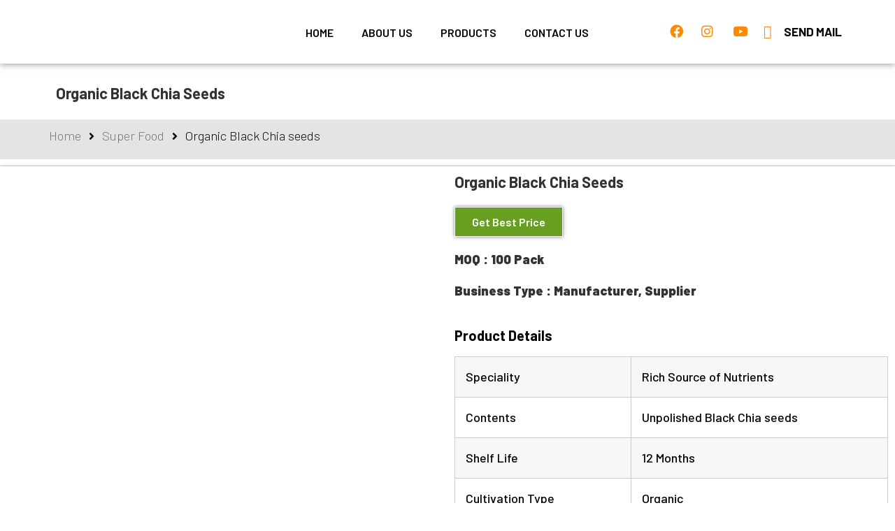

--- FILE ---
content_type: text/html; charset=UTF-8
request_url: https://herbica.com/product/organic-black-chia-seeds/
body_size: 24799
content:
<!DOCTYPE html>
<html lang="en-US">
<head>
	<meta charset="UTF-8">
	<meta name="viewport" content="width=device-width, initial-scale=1.0"/>
		<title>Organic Black Chia seeds &#8211; Herbica</title>
<meta name='robots' content='max-image-preview:large' />
<link rel='dns-prefetch' href='//s.w.org' />
<link rel="alternate" type="application/rss+xml" title="Herbica &raquo; Feed" href="https://herbica.com/feed/" />
<link rel="alternate" type="application/rss+xml" title="Herbica &raquo; Comments Feed" href="https://herbica.com/comments/feed/" />
<script type="text/javascript">
window._wpemojiSettings = {"baseUrl":"https:\/\/s.w.org\/images\/core\/emoji\/13.1.0\/72x72\/","ext":".png","svgUrl":"https:\/\/s.w.org\/images\/core\/emoji\/13.1.0\/svg\/","svgExt":".svg","source":{"concatemoji":"https:\/\/herbica.com\/wp-includes\/js\/wp-emoji-release.min.js?ver=5.9.3"}};
/*! This file is auto-generated */
!function(e,a,t){var n,r,o,i=a.createElement("canvas"),p=i.getContext&&i.getContext("2d");function s(e,t){var a=String.fromCharCode;p.clearRect(0,0,i.width,i.height),p.fillText(a.apply(this,e),0,0);e=i.toDataURL();return p.clearRect(0,0,i.width,i.height),p.fillText(a.apply(this,t),0,0),e===i.toDataURL()}function c(e){var t=a.createElement("script");t.src=e,t.defer=t.type="text/javascript",a.getElementsByTagName("head")[0].appendChild(t)}for(o=Array("flag","emoji"),t.supports={everything:!0,everythingExceptFlag:!0},r=0;r<o.length;r++)t.supports[o[r]]=function(e){if(!p||!p.fillText)return!1;switch(p.textBaseline="top",p.font="600 32px Arial",e){case"flag":return s([127987,65039,8205,9895,65039],[127987,65039,8203,9895,65039])?!1:!s([55356,56826,55356,56819],[55356,56826,8203,55356,56819])&&!s([55356,57332,56128,56423,56128,56418,56128,56421,56128,56430,56128,56423,56128,56447],[55356,57332,8203,56128,56423,8203,56128,56418,8203,56128,56421,8203,56128,56430,8203,56128,56423,8203,56128,56447]);case"emoji":return!s([10084,65039,8205,55357,56613],[10084,65039,8203,55357,56613])}return!1}(o[r]),t.supports.everything=t.supports.everything&&t.supports[o[r]],"flag"!==o[r]&&(t.supports.everythingExceptFlag=t.supports.everythingExceptFlag&&t.supports[o[r]]);t.supports.everythingExceptFlag=t.supports.everythingExceptFlag&&!t.supports.flag,t.DOMReady=!1,t.readyCallback=function(){t.DOMReady=!0},t.supports.everything||(n=function(){t.readyCallback()},a.addEventListener?(a.addEventListener("DOMContentLoaded",n,!1),e.addEventListener("load",n,!1)):(e.attachEvent("onload",n),a.attachEvent("onreadystatechange",function(){"complete"===a.readyState&&t.readyCallback()})),(n=t.source||{}).concatemoji?c(n.concatemoji):n.wpemoji&&n.twemoji&&(c(n.twemoji),c(n.wpemoji)))}(window,document,window._wpemojiSettings);
</script>
<style type="text/css">
img.wp-smiley,
img.emoji {
	display: inline !important;
	border: none !important;
	box-shadow: none !important;
	height: 1em !important;
	width: 1em !important;
	margin: 0 0.07em !important;
	vertical-align: -0.1em !important;
	background: none !important;
	padding: 0 !important;
}
</style>
	<link rel='stylesheet' id='elementor-frontend-css'  href='https://herbica.com/wp-content/plugins/elementor/assets/css/frontend-lite.min.css?ver=3.6.5' type='text/css' media='all' />
<link rel='stylesheet' id='elementor-post-216-css'  href='https://herbica.com/wp-content/uploads/elementor/css/post-216.css?ver=1720613536' type='text/css' media='all' />
<link rel='stylesheet' id='elementor-post-269-css'  href='https://herbica.com/wp-content/uploads/elementor/css/post-269.css?ver=1720613445' type='text/css' media='all' />
<link rel='stylesheet' id='wp-block-library-css'  href='https://herbica.com/wp-includes/css/dist/block-library/style.min.css?ver=5.9.3' type='text/css' media='all' />
<link rel='stylesheet' id='wc-blocks-vendors-style-css'  href='https://herbica.com/wp-content/plugins/woocommerce/packages/woocommerce-blocks/build/wc-blocks-vendors-style.css?ver=7.4.3' type='text/css' media='all' />
<link rel='stylesheet' id='wc-blocks-style-css'  href='https://herbica.com/wp-content/plugins/woocommerce/packages/woocommerce-blocks/build/wc-blocks-style.css?ver=7.4.3' type='text/css' media='all' />
<link rel='stylesheet' id='woolentor-block-style-css'  href='https://herbica.com/wp-content/plugins/woolentor-addons/woolentor-blocks/src/assets/css/style-index.css?ver=2.3.0' type='text/css' media='all' />
<style id='global-styles-inline-css' type='text/css'>
body{--wp--preset--color--black: #000000;--wp--preset--color--cyan-bluish-gray: #abb8c3;--wp--preset--color--white: #ffffff;--wp--preset--color--pale-pink: #f78da7;--wp--preset--color--vivid-red: #cf2e2e;--wp--preset--color--luminous-vivid-orange: #ff6900;--wp--preset--color--luminous-vivid-amber: #fcb900;--wp--preset--color--light-green-cyan: #7bdcb5;--wp--preset--color--vivid-green-cyan: #00d084;--wp--preset--color--pale-cyan-blue: #8ed1fc;--wp--preset--color--vivid-cyan-blue: #0693e3;--wp--preset--color--vivid-purple: #9b51e0;--wp--preset--gradient--vivid-cyan-blue-to-vivid-purple: linear-gradient(135deg,rgba(6,147,227,1) 0%,rgb(155,81,224) 100%);--wp--preset--gradient--light-green-cyan-to-vivid-green-cyan: linear-gradient(135deg,rgb(122,220,180) 0%,rgb(0,208,130) 100%);--wp--preset--gradient--luminous-vivid-amber-to-luminous-vivid-orange: linear-gradient(135deg,rgba(252,185,0,1) 0%,rgba(255,105,0,1) 100%);--wp--preset--gradient--luminous-vivid-orange-to-vivid-red: linear-gradient(135deg,rgba(255,105,0,1) 0%,rgb(207,46,46) 100%);--wp--preset--gradient--very-light-gray-to-cyan-bluish-gray: linear-gradient(135deg,rgb(238,238,238) 0%,rgb(169,184,195) 100%);--wp--preset--gradient--cool-to-warm-spectrum: linear-gradient(135deg,rgb(74,234,220) 0%,rgb(151,120,209) 20%,rgb(207,42,186) 40%,rgb(238,44,130) 60%,rgb(251,105,98) 80%,rgb(254,248,76) 100%);--wp--preset--gradient--blush-light-purple: linear-gradient(135deg,rgb(255,206,236) 0%,rgb(152,150,240) 100%);--wp--preset--gradient--blush-bordeaux: linear-gradient(135deg,rgb(254,205,165) 0%,rgb(254,45,45) 50%,rgb(107,0,62) 100%);--wp--preset--gradient--luminous-dusk: linear-gradient(135deg,rgb(255,203,112) 0%,rgb(199,81,192) 50%,rgb(65,88,208) 100%);--wp--preset--gradient--pale-ocean: linear-gradient(135deg,rgb(255,245,203) 0%,rgb(182,227,212) 50%,rgb(51,167,181) 100%);--wp--preset--gradient--electric-grass: linear-gradient(135deg,rgb(202,248,128) 0%,rgb(113,206,126) 100%);--wp--preset--gradient--midnight: linear-gradient(135deg,rgb(2,3,129) 0%,rgb(40,116,252) 100%);--wp--preset--duotone--dark-grayscale: url('#wp-duotone-dark-grayscale');--wp--preset--duotone--grayscale: url('#wp-duotone-grayscale');--wp--preset--duotone--purple-yellow: url('#wp-duotone-purple-yellow');--wp--preset--duotone--blue-red: url('#wp-duotone-blue-red');--wp--preset--duotone--midnight: url('#wp-duotone-midnight');--wp--preset--duotone--magenta-yellow: url('#wp-duotone-magenta-yellow');--wp--preset--duotone--purple-green: url('#wp-duotone-purple-green');--wp--preset--duotone--blue-orange: url('#wp-duotone-blue-orange');--wp--preset--font-size--small: 13px;--wp--preset--font-size--medium: 20px;--wp--preset--font-size--large: 36px;--wp--preset--font-size--x-large: 42px;}.has-black-color{color: var(--wp--preset--color--black) !important;}.has-cyan-bluish-gray-color{color: var(--wp--preset--color--cyan-bluish-gray) !important;}.has-white-color{color: var(--wp--preset--color--white) !important;}.has-pale-pink-color{color: var(--wp--preset--color--pale-pink) !important;}.has-vivid-red-color{color: var(--wp--preset--color--vivid-red) !important;}.has-luminous-vivid-orange-color{color: var(--wp--preset--color--luminous-vivid-orange) !important;}.has-luminous-vivid-amber-color{color: var(--wp--preset--color--luminous-vivid-amber) !important;}.has-light-green-cyan-color{color: var(--wp--preset--color--light-green-cyan) !important;}.has-vivid-green-cyan-color{color: var(--wp--preset--color--vivid-green-cyan) !important;}.has-pale-cyan-blue-color{color: var(--wp--preset--color--pale-cyan-blue) !important;}.has-vivid-cyan-blue-color{color: var(--wp--preset--color--vivid-cyan-blue) !important;}.has-vivid-purple-color{color: var(--wp--preset--color--vivid-purple) !important;}.has-black-background-color{background-color: var(--wp--preset--color--black) !important;}.has-cyan-bluish-gray-background-color{background-color: var(--wp--preset--color--cyan-bluish-gray) !important;}.has-white-background-color{background-color: var(--wp--preset--color--white) !important;}.has-pale-pink-background-color{background-color: var(--wp--preset--color--pale-pink) !important;}.has-vivid-red-background-color{background-color: var(--wp--preset--color--vivid-red) !important;}.has-luminous-vivid-orange-background-color{background-color: var(--wp--preset--color--luminous-vivid-orange) !important;}.has-luminous-vivid-amber-background-color{background-color: var(--wp--preset--color--luminous-vivid-amber) !important;}.has-light-green-cyan-background-color{background-color: var(--wp--preset--color--light-green-cyan) !important;}.has-vivid-green-cyan-background-color{background-color: var(--wp--preset--color--vivid-green-cyan) !important;}.has-pale-cyan-blue-background-color{background-color: var(--wp--preset--color--pale-cyan-blue) !important;}.has-vivid-cyan-blue-background-color{background-color: var(--wp--preset--color--vivid-cyan-blue) !important;}.has-vivid-purple-background-color{background-color: var(--wp--preset--color--vivid-purple) !important;}.has-black-border-color{border-color: var(--wp--preset--color--black) !important;}.has-cyan-bluish-gray-border-color{border-color: var(--wp--preset--color--cyan-bluish-gray) !important;}.has-white-border-color{border-color: var(--wp--preset--color--white) !important;}.has-pale-pink-border-color{border-color: var(--wp--preset--color--pale-pink) !important;}.has-vivid-red-border-color{border-color: var(--wp--preset--color--vivid-red) !important;}.has-luminous-vivid-orange-border-color{border-color: var(--wp--preset--color--luminous-vivid-orange) !important;}.has-luminous-vivid-amber-border-color{border-color: var(--wp--preset--color--luminous-vivid-amber) !important;}.has-light-green-cyan-border-color{border-color: var(--wp--preset--color--light-green-cyan) !important;}.has-vivid-green-cyan-border-color{border-color: var(--wp--preset--color--vivid-green-cyan) !important;}.has-pale-cyan-blue-border-color{border-color: var(--wp--preset--color--pale-cyan-blue) !important;}.has-vivid-cyan-blue-border-color{border-color: var(--wp--preset--color--vivid-cyan-blue) !important;}.has-vivid-purple-border-color{border-color: var(--wp--preset--color--vivid-purple) !important;}.has-vivid-cyan-blue-to-vivid-purple-gradient-background{background: var(--wp--preset--gradient--vivid-cyan-blue-to-vivid-purple) !important;}.has-light-green-cyan-to-vivid-green-cyan-gradient-background{background: var(--wp--preset--gradient--light-green-cyan-to-vivid-green-cyan) !important;}.has-luminous-vivid-amber-to-luminous-vivid-orange-gradient-background{background: var(--wp--preset--gradient--luminous-vivid-amber-to-luminous-vivid-orange) !important;}.has-luminous-vivid-orange-to-vivid-red-gradient-background{background: var(--wp--preset--gradient--luminous-vivid-orange-to-vivid-red) !important;}.has-very-light-gray-to-cyan-bluish-gray-gradient-background{background: var(--wp--preset--gradient--very-light-gray-to-cyan-bluish-gray) !important;}.has-cool-to-warm-spectrum-gradient-background{background: var(--wp--preset--gradient--cool-to-warm-spectrum) !important;}.has-blush-light-purple-gradient-background{background: var(--wp--preset--gradient--blush-light-purple) !important;}.has-blush-bordeaux-gradient-background{background: var(--wp--preset--gradient--blush-bordeaux) !important;}.has-luminous-dusk-gradient-background{background: var(--wp--preset--gradient--luminous-dusk) !important;}.has-pale-ocean-gradient-background{background: var(--wp--preset--gradient--pale-ocean) !important;}.has-electric-grass-gradient-background{background: var(--wp--preset--gradient--electric-grass) !important;}.has-midnight-gradient-background{background: var(--wp--preset--gradient--midnight) !important;}.has-small-font-size{font-size: var(--wp--preset--font-size--small) !important;}.has-medium-font-size{font-size: var(--wp--preset--font-size--medium) !important;}.has-large-font-size{font-size: var(--wp--preset--font-size--large) !important;}.has-x-large-font-size{font-size: var(--wp--preset--font-size--x-large) !important;}
</style>
<link rel='stylesheet' id='photoswipe-css'  href='https://herbica.com/wp-content/plugins/woocommerce/assets/css/photoswipe/photoswipe.min.css?ver=6.5.1' type='text/css' media='all' />
<link rel='stylesheet' id='photoswipe-default-skin-css'  href='https://herbica.com/wp-content/plugins/woocommerce/assets/css/photoswipe/default-skin/default-skin.min.css?ver=6.5.1' type='text/css' media='all' />
<link rel='stylesheet' id='woocommerce-layout-css'  href='https://herbica.com/wp-content/plugins/woocommerce/assets/css/woocommerce-layout.css?ver=6.5.1' type='text/css' media='all' />
<link rel='stylesheet' id='woocommerce-smallscreen-css'  href='https://herbica.com/wp-content/plugins/woocommerce/assets/css/woocommerce-smallscreen.css?ver=6.5.1' type='text/css' media='only screen and (max-width: 768px)' />
<link rel='stylesheet' id='woocommerce-general-css'  href='https://herbica.com/wp-content/plugins/woocommerce/assets/css/woocommerce.css?ver=6.5.1' type='text/css' media='all' />
<style id='woocommerce-inline-inline-css' type='text/css'>
.woocommerce form .form-row .required { visibility: visible; }
</style>
<link rel='stylesheet' id='e20649029-css'  href='https://herbica.com/wp-content/uploads/essential-addons-elementor/e20649029.min.css?ver=1767858323' type='text/css' media='all' />
<link rel='stylesheet' id='font-awesome-css'  href='https://herbica.com/wp-content/plugins/elementor/assets/lib/font-awesome/css/font-awesome.min.css?ver=4.7.0' type='text/css' media='all' />
<link rel='stylesheet' id='simple-line-icons-wl-css'  href='https://herbica.com/wp-content/plugins/woolentor-addons/assets/css/simple-line-icons.css?ver=2.3.0' type='text/css' media='all' />
<link rel='stylesheet' id='htflexboxgrid-css'  href='https://herbica.com/wp-content/plugins/woolentor-addons/assets/css/htflexboxgrid.css?ver=2.3.0' type='text/css' media='all' />
<link rel='stylesheet' id='slick-css'  href='https://herbica.com/wp-content/plugins/woolentor-addons/assets/css/slick.css?ver=2.3.0' type='text/css' media='all' />
<link rel='stylesheet' id='woolentor-widgets-css'  href='https://herbica.com/wp-content/plugins/woolentor-addons/assets/css/woolentor-widgets.css?ver=2.3.0' type='text/css' media='all' />
<link rel='stylesheet' id='hello-elementor-css'  href='https://herbica.com/wp-content/themes/hello-elementor/style.min.css?ver=2.5.0' type='text/css' media='all' />
<link rel='stylesheet' id='hello-elementor-theme-style-css'  href='https://herbica.com/wp-content/themes/hello-elementor/theme.min.css?ver=2.5.0' type='text/css' media='all' />
<link rel='stylesheet' id='elementor-post-153-css'  href='https://herbica.com/wp-content/uploads/elementor/css/post-153.css?ver=1653919298' type='text/css' media='all' />
<link rel='stylesheet' id='elementor-icons-css'  href='https://herbica.com/wp-content/plugins/elementor/assets/lib/eicons/css/elementor-icons.min.css?ver=5.15.0' type='text/css' media='all' />
<style id='elementor-icons-inline-css' type='text/css'>

		.elementor-add-new-section .elementor-add-templately-promo-button{
            background-color: #5d4fff;
            background-image: url(https://herbica.com/wp-content/plugins/essential-addons-for-elementor-lite/assets/admin/images/templately/logo-icon.svg);
            background-repeat: no-repeat;
            background-position: center center;
            margin-left: 5px;
            position: relative;
            bottom: 5px;
        }
</style>
<link rel='stylesheet' id='elementor-pro-css'  href='https://herbica.com/wp-content/plugins/elementor-pro/assets/css/frontend.min.css?ver=3.2.1' type='text/css' media='all' />
<link rel='stylesheet' id='elementor-post-188-css'  href='https://herbica.com/wp-content/uploads/elementor/css/post-188.css?ver=1653919355' type='text/css' media='all' />
<link rel='stylesheet' id='elementor-post-191-css'  href='https://herbica.com/wp-content/uploads/elementor/css/post-191.css?ver=1653919355' type='text/css' media='all' />
<link rel='stylesheet' id='elementor-icons-ekiticons-css'  href='https://herbica.com/wp-content/plugins/elementskit-lite/modules/elementskit-icon-pack/assets/css/ekiticons.css?ver=2.6.1' type='text/css' media='all' />
<link rel='stylesheet' id='ekit-widget-styles-css'  href='https://herbica.com/wp-content/plugins/elementskit-lite/widgets/init/assets/css/widget-styles.css?ver=2.6.1' type='text/css' media='all' />
<link rel='stylesheet' id='ekit-responsive-css'  href='https://herbica.com/wp-content/plugins/elementskit-lite/widgets/init/assets/css/responsive.css?ver=2.6.1' type='text/css' media='all' />
<link rel='stylesheet' id='google-fonts-1-css'  href='https://fonts.googleapis.com/css?family=Barlow%3A100%2C100italic%2C200%2C200italic%2C300%2C300italic%2C400%2C400italic%2C500%2C500italic%2C600%2C600italic%2C700%2C700italic%2C800%2C800italic%2C900%2C900italic%7CJost%3A100%2C100italic%2C200%2C200italic%2C300%2C300italic%2C400%2C400italic%2C500%2C500italic%2C600%2C600italic%2C700%2C700italic%2C800%2C800italic%2C900%2C900italic%7CRoboto%3A100%2C100italic%2C200%2C200italic%2C300%2C300italic%2C400%2C400italic%2C500%2C500italic%2C600%2C600italic%2C700%2C700italic%2C800%2C800italic%2C900%2C900italic&#038;display=auto&#038;ver=5.9.3' type='text/css' media='all' />
<link rel='stylesheet' id='elementor-icons-shared-0-css'  href='https://herbica.com/wp-content/plugins/elementor/assets/lib/font-awesome/css/fontawesome.min.css?ver=5.15.3' type='text/css' media='all' />
<link rel='stylesheet' id='elementor-icons-fa-brands-css'  href='https://herbica.com/wp-content/plugins/elementor/assets/lib/font-awesome/css/brands.min.css?ver=5.15.3' type='text/css' media='all' />
<link rel='stylesheet' id='elementor-icons-fa-regular-css'  href='https://herbica.com/wp-content/plugins/elementor/assets/lib/font-awesome/css/regular.min.css?ver=5.15.3' type='text/css' media='all' />
<link rel='stylesheet' id='elementor-icons-fa-solid-css'  href='https://herbica.com/wp-content/plugins/elementor/assets/lib/font-awesome/css/solid.min.css?ver=5.15.3' type='text/css' media='all' />
<script type='text/javascript' src='https://herbica.com/wp-includes/js/jquery/jquery.min.js?ver=3.6.0' id='jquery-core-js'></script>
<script type='text/javascript' src='https://herbica.com/wp-includes/js/jquery/jquery-migrate.min.js?ver=3.3.2' id='jquery-migrate-js'></script>
<link rel="https://api.w.org/" href="https://herbica.com/wp-json/" /><link rel="alternate" type="application/json" href="https://herbica.com/wp-json/wp/v2/product/756" /><link rel="EditURI" type="application/rsd+xml" title="RSD" href="https://herbica.com/xmlrpc.php?rsd" />
<link rel="wlwmanifest" type="application/wlwmanifest+xml" href="https://herbica.com/wp-includes/wlwmanifest.xml" /> 
<meta name="generator" content="WordPress 5.9.3" />
<meta name="generator" content="WooCommerce 6.5.1" />
<link rel="canonical" href="https://herbica.com/product/organic-black-chia-seeds/" />
<link rel='shortlink' href='https://herbica.com/?p=756' />
<link rel="alternate" type="application/json+oembed" href="https://herbica.com/wp-json/oembed/1.0/embed?url=https%3A%2F%2Fherbica.com%2Fproduct%2Forganic-black-chia-seeds%2F" />
<link rel="alternate" type="text/xml+oembed" href="https://herbica.com/wp-json/oembed/1.0/embed?url=https%3A%2F%2Fherbica.com%2Fproduct%2Forganic-black-chia-seeds%2F&#038;format=xml" />
	<noscript><style>.woocommerce-product-gallery{ opacity: 1 !important; }</style></noscript>
	</head>
<body class="product-template-default single single-product postid-756 theme-hello-elementor woocommerce woocommerce-page woocommerce-no-js woolentor_current_theme_hello-elementor elementor-page-547 elementor-default elementor-template-full-width elementor-kit-153">
<svg xmlns="http://www.w3.org/2000/svg" viewBox="0 0 0 0" width="0" height="0" focusable="false" role="none" style="visibility: hidden; position: absolute; left: -9999px; overflow: hidden;" ><defs><filter id="wp-duotone-dark-grayscale"><feColorMatrix color-interpolation-filters="sRGB" type="matrix" values=" .299 .587 .114 0 0 .299 .587 .114 0 0 .299 .587 .114 0 0 .299 .587 .114 0 0 " /><feComponentTransfer color-interpolation-filters="sRGB" ><feFuncR type="table" tableValues="0 0.49803921568627" /><feFuncG type="table" tableValues="0 0.49803921568627" /><feFuncB type="table" tableValues="0 0.49803921568627" /><feFuncA type="table" tableValues="1 1" /></feComponentTransfer><feComposite in2="SourceGraphic" operator="in" /></filter></defs></svg><svg xmlns="http://www.w3.org/2000/svg" viewBox="0 0 0 0" width="0" height="0" focusable="false" role="none" style="visibility: hidden; position: absolute; left: -9999px; overflow: hidden;" ><defs><filter id="wp-duotone-grayscale"><feColorMatrix color-interpolation-filters="sRGB" type="matrix" values=" .299 .587 .114 0 0 .299 .587 .114 0 0 .299 .587 .114 0 0 .299 .587 .114 0 0 " /><feComponentTransfer color-interpolation-filters="sRGB" ><feFuncR type="table" tableValues="0 1" /><feFuncG type="table" tableValues="0 1" /><feFuncB type="table" tableValues="0 1" /><feFuncA type="table" tableValues="1 1" /></feComponentTransfer><feComposite in2="SourceGraphic" operator="in" /></filter></defs></svg><svg xmlns="http://www.w3.org/2000/svg" viewBox="0 0 0 0" width="0" height="0" focusable="false" role="none" style="visibility: hidden; position: absolute; left: -9999px; overflow: hidden;" ><defs><filter id="wp-duotone-purple-yellow"><feColorMatrix color-interpolation-filters="sRGB" type="matrix" values=" .299 .587 .114 0 0 .299 .587 .114 0 0 .299 .587 .114 0 0 .299 .587 .114 0 0 " /><feComponentTransfer color-interpolation-filters="sRGB" ><feFuncR type="table" tableValues="0.54901960784314 0.98823529411765" /><feFuncG type="table" tableValues="0 1" /><feFuncB type="table" tableValues="0.71764705882353 0.25490196078431" /><feFuncA type="table" tableValues="1 1" /></feComponentTransfer><feComposite in2="SourceGraphic" operator="in" /></filter></defs></svg><svg xmlns="http://www.w3.org/2000/svg" viewBox="0 0 0 0" width="0" height="0" focusable="false" role="none" style="visibility: hidden; position: absolute; left: -9999px; overflow: hidden;" ><defs><filter id="wp-duotone-blue-red"><feColorMatrix color-interpolation-filters="sRGB" type="matrix" values=" .299 .587 .114 0 0 .299 .587 .114 0 0 .299 .587 .114 0 0 .299 .587 .114 0 0 " /><feComponentTransfer color-interpolation-filters="sRGB" ><feFuncR type="table" tableValues="0 1" /><feFuncG type="table" tableValues="0 0.27843137254902" /><feFuncB type="table" tableValues="0.5921568627451 0.27843137254902" /><feFuncA type="table" tableValues="1 1" /></feComponentTransfer><feComposite in2="SourceGraphic" operator="in" /></filter></defs></svg><svg xmlns="http://www.w3.org/2000/svg" viewBox="0 0 0 0" width="0" height="0" focusable="false" role="none" style="visibility: hidden; position: absolute; left: -9999px; overflow: hidden;" ><defs><filter id="wp-duotone-midnight"><feColorMatrix color-interpolation-filters="sRGB" type="matrix" values=" .299 .587 .114 0 0 .299 .587 .114 0 0 .299 .587 .114 0 0 .299 .587 .114 0 0 " /><feComponentTransfer color-interpolation-filters="sRGB" ><feFuncR type="table" tableValues="0 0" /><feFuncG type="table" tableValues="0 0.64705882352941" /><feFuncB type="table" tableValues="0 1" /><feFuncA type="table" tableValues="1 1" /></feComponentTransfer><feComposite in2="SourceGraphic" operator="in" /></filter></defs></svg><svg xmlns="http://www.w3.org/2000/svg" viewBox="0 0 0 0" width="0" height="0" focusable="false" role="none" style="visibility: hidden; position: absolute; left: -9999px; overflow: hidden;" ><defs><filter id="wp-duotone-magenta-yellow"><feColorMatrix color-interpolation-filters="sRGB" type="matrix" values=" .299 .587 .114 0 0 .299 .587 .114 0 0 .299 .587 .114 0 0 .299 .587 .114 0 0 " /><feComponentTransfer color-interpolation-filters="sRGB" ><feFuncR type="table" tableValues="0.78039215686275 1" /><feFuncG type="table" tableValues="0 0.94901960784314" /><feFuncB type="table" tableValues="0.35294117647059 0.47058823529412" /><feFuncA type="table" tableValues="1 1" /></feComponentTransfer><feComposite in2="SourceGraphic" operator="in" /></filter></defs></svg><svg xmlns="http://www.w3.org/2000/svg" viewBox="0 0 0 0" width="0" height="0" focusable="false" role="none" style="visibility: hidden; position: absolute; left: -9999px; overflow: hidden;" ><defs><filter id="wp-duotone-purple-green"><feColorMatrix color-interpolation-filters="sRGB" type="matrix" values=" .299 .587 .114 0 0 .299 .587 .114 0 0 .299 .587 .114 0 0 .299 .587 .114 0 0 " /><feComponentTransfer color-interpolation-filters="sRGB" ><feFuncR type="table" tableValues="0.65098039215686 0.40392156862745" /><feFuncG type="table" tableValues="0 1" /><feFuncB type="table" tableValues="0.44705882352941 0.4" /><feFuncA type="table" tableValues="1 1" /></feComponentTransfer><feComposite in2="SourceGraphic" operator="in" /></filter></defs></svg><svg xmlns="http://www.w3.org/2000/svg" viewBox="0 0 0 0" width="0" height="0" focusable="false" role="none" style="visibility: hidden; position: absolute; left: -9999px; overflow: hidden;" ><defs><filter id="wp-duotone-blue-orange"><feColorMatrix color-interpolation-filters="sRGB" type="matrix" values=" .299 .587 .114 0 0 .299 .587 .114 0 0 .299 .587 .114 0 0 .299 .587 .114 0 0 " /><feComponentTransfer color-interpolation-filters="sRGB" ><feFuncR type="table" tableValues="0.098039215686275 1" /><feFuncG type="table" tableValues="0 0.66274509803922" /><feFuncB type="table" tableValues="0.84705882352941 0.41960784313725" /><feFuncA type="table" tableValues="1 1" /></feComponentTransfer><feComposite in2="SourceGraphic" operator="in" /></filter></defs></svg><div class="ekit-template-content-markup ekit-template-content-header ekit-template-content-theme-support">
		<div data-elementor-type="wp-post" data-elementor-id="216" class="elementor elementor-216">
									<section class="elementor-section elementor-top-section elementor-element elementor-element-a6a33df elementor-section-full_width elementor-section-height-default elementor-section-height-default" data-id="a6a33df" data-element_type="section" data-settings="{&quot;background_background&quot;:&quot;classic&quot;}">
						<div class="elementor-container elementor-column-gap-default">
					<div class="elementor-column elementor-col-33 elementor-top-column elementor-element elementor-element-f5fd685" data-id="f5fd685" data-element_type="column">
			<div class="elementor-widget-wrap elementor-element-populated">
								<div class="elementor-element elementor-element-dad1088 elementor-widget elementor-widget-image" data-id="dad1088" data-element_type="widget" data-widget_type="image.default">
				<div class="elementor-widget-container">
			<style>/*! elementor - v3.6.5 - 27-04-2022 */
.elementor-widget-image{text-align:center}.elementor-widget-image a{display:inline-block}.elementor-widget-image a img[src$=".svg"]{width:48px}.elementor-widget-image img{vertical-align:middle;display:inline-block}</style>													<a href="https://herbica.com/">
							<img width="193" height="88" src="https://herbica.com/wp-content/uploads/2022/05/logo-herbica.png" class="attachment-large size-large" alt="" loading="lazy" />								</a>
															</div>
				</div>
					</div>
		</div>
				<div class="elementor-column elementor-col-33 elementor-top-column elementor-element elementor-element-e610c93" data-id="e610c93" data-element_type="column">
			<div class="elementor-widget-wrap elementor-element-populated">
								<div class="elementor-element elementor-element-679c17c elementor-nav-menu__align-center elementor-widget-mobile__width-initial elementor-absolute elementor-nav-menu--indicator-classic elementor-nav-menu--dropdown-tablet elementor-nav-menu__text-align-aside elementor-nav-menu--toggle elementor-nav-menu--burger elementor-widget elementor-widget-nav-menu" data-id="679c17c" data-element_type="widget" data-settings="{&quot;_position&quot;:&quot;absolute&quot;,&quot;layout&quot;:&quot;horizontal&quot;,&quot;toggle&quot;:&quot;burger&quot;}" data-widget_type="nav-menu.default">
				<div class="elementor-widget-container">
						<nav role="navigation" class="elementor-nav-menu--main elementor-nav-menu__container elementor-nav-menu--layout-horizontal e--pointer-background e--animation-sweep-up"><ul id="menu-1-679c17c" class="elementor-nav-menu"><li class="menu-item menu-item-type-custom menu-item-object-custom menu-item-home menu-item-196"><a href="https://herbica.com/" class="elementor-item">Home</a></li>
<li class="menu-item menu-item-type-custom menu-item-object-custom menu-item-197"><a href="https://herbica.com/about-us/" class="elementor-item">About us</a></li>
<li class="menu-item menu-item-type-custom menu-item-object-custom current-menu-ancestor menu-item-has-children menu-item-198"><a href="https://herbica.com/shop/" class="elementor-item">Products</a>
<ul class="sub-menu elementor-nav-menu--dropdown">
	<li class="menu-item menu-item-type-custom menu-item-object-custom menu-item-has-children menu-item-236"><a href="https://herbica.com/immunity-wellness/" class="elementor-sub-item">Immunity Wellness</a>
	<ul class="sub-menu elementor-nav-menu--dropdown">
		<li class="menu-item menu-item-type-custom menu-item-object-custom menu-item-245"><a href="https://herbica.com/product-category/ayurvedic-juices/" class="elementor-sub-item">Ayurvedic Juices</a></li>
		<li class="menu-item menu-item-type-custom menu-item-object-custom menu-item-246"><a href="https://herbica.com/product/ayurvedic-vinegar/" class="elementor-sub-item">Ayurvedic Vinegar</a></li>
	</ul>
</li>
	<li class="menu-item menu-item-type-custom menu-item-object-custom menu-item-has-children menu-item-237"><a href="https://herbica.com/organic-grocery/" class="elementor-sub-item">Organic Grocery</a>
	<ul class="sub-menu elementor-nav-menu--dropdown">
		<li class="menu-item menu-item-type-custom menu-item-object-custom menu-item-252"><a href="https://herbica.com/product-category/natural-hing/" class="elementor-sub-item">Natural Hing</a></li>
		<li class="menu-item menu-item-type-custom menu-item-object-custom menu-item-253"><a href="https://herbica.com/product-category/natural-pickels-with-olive-oil/" class="elementor-sub-item">Natural Pickels With Olive Oil</a></li>
		<li class="menu-item menu-item-type-custom menu-item-object-custom menu-item-254"><a href="https://herbica.com/product-category/organic-pulses/" class="elementor-sub-item">Organic Pulses</a></li>
		<li class="menu-item menu-item-type-custom menu-item-object-custom menu-item-255"><a href="https://herbica.com/product-category/organic-spices/" class="elementor-sub-item">Organic Spices</a></li>
	</ul>
</li>
	<li class="menu-item menu-item-type-custom menu-item-object-custom menu-item-has-children menu-item-238"><a href="https://herbica.com/organic-oils-ghee/" class="elementor-sub-item">Organic Oils &#038; Ghee</a>
	<ul class="sub-menu elementor-nav-menu--dropdown">
		<li class="menu-item menu-item-type-custom menu-item-object-custom menu-item-256"><a href="https://herbica.com/product-category/natural-ghee/" class="elementor-sub-item">Natural Ghee</a></li>
		<li class="menu-item menu-item-type-custom menu-item-object-custom menu-item-257"><a href="https://herbica.com/product-category/organic-oils/" class="elementor-sub-item">Organic OILs</a></li>
	</ul>
</li>
	<li class="menu-item menu-item-type-custom menu-item-object-custom menu-item-has-children menu-item-239"><a href="https://herbica.com/organic-sweetner-pink-salt/" class="elementor-sub-item">Organic Sweetner &#038; Pink Salt</a>
	<ul class="sub-menu elementor-nav-menu--dropdown">
		<li class="menu-item menu-item-type-custom menu-item-object-custom menu-item-258"><a href="https://herbica.com/product-category/himalayan-pink-salt/" class="elementor-sub-item">Himalayan Pink salt</a></li>
		<li class="menu-item menu-item-type-custom menu-item-object-custom menu-item-259"><a href="https://herbica.com/product-category/natural-honey/" class="elementor-sub-item">Natural Honey</a></li>
		<li class="menu-item menu-item-type-custom menu-item-object-custom menu-item-260"><a href="https://herbica.com/product/organic-brown-suger/" class="elementor-sub-item">Organic Brown Suger</a></li>
		<li class="menu-item menu-item-type-custom menu-item-object-custom menu-item-261"><a href="https://herbica.com/product/organic-desi-khand/" class="elementor-sub-item">Organic Desi Khand</a></li>
		<li class="menu-item menu-item-type-custom menu-item-object-custom menu-item-262"><a href="https://herbica.com/product/organic-honey-500g/" class="elementor-sub-item">Organic Honey 500g</a></li>
		<li class="menu-item menu-item-type-custom menu-item-object-custom menu-item-263"><a href="https://herbica.com/product/organic-jaggery-powder/" class="elementor-sub-item">Organic Jaggery Powder</a></li>
	</ul>
</li>
	<li class="menu-item menu-item-type-custom menu-item-object-custom menu-item-240"><a href="https://herbica.com/personal-care/" class="elementor-sub-item">Personal Care</a></li>
	<li class="menu-item menu-item-type-custom menu-item-object-custom current-menu-ancestor current-menu-parent menu-item-has-children menu-item-241"><a href="https://herbica.com/super-food/" class="elementor-sub-item">Super Food</a>
	<ul class="sub-menu elementor-nav-menu--dropdown">
		<li class="menu-item menu-item-type-custom menu-item-object-custom current-menu-item menu-item-264"><a href="https://herbica.com/product/organic-black-chia-seeds/" aria-current="page" class="elementor-sub-item elementor-item-active">Organic Black Chia seeds</a></li>
		<li class="menu-item menu-item-type-custom menu-item-object-custom menu-item-265"><a href="https://herbica.com/product-category/organic-milets/" class="elementor-sub-item">Organic Milets</a></li>
		<li class="menu-item menu-item-type-custom menu-item-object-custom menu-item-266"><a href="https://herbica.com/product/organic-peanuts/" class="elementor-sub-item">Organic peanuts</a></li>
		<li class="menu-item menu-item-type-custom menu-item-object-custom menu-item-267"><a href="https://herbica.com/product/organic-quinoa/" class="elementor-sub-item">Organic Quinoa</a></li>
		<li class="menu-item menu-item-type-custom menu-item-object-custom menu-item-268"><a href="https://herbica.com/product-category/organic-rice/" class="elementor-sub-item">Organic Rice</a></li>
	</ul>
</li>
</ul>
</li>
<li class="menu-item menu-item-type-custom menu-item-object-custom menu-item-199"><a href="https://herbica.com/contact-us/" class="elementor-item">Contact us</a></li>
</ul></nav>
					<div class="elementor-menu-toggle" role="button" tabindex="0" aria-label="Menu Toggle" aria-expanded="false">
			<i class="eicon-menu-bar" aria-hidden="true"></i>
			<span class="elementor-screen-only">Menu</span>
		</div>
			<nav class="elementor-nav-menu--dropdown elementor-nav-menu__container" role="navigation" aria-hidden="true"><ul id="menu-2-679c17c" class="elementor-nav-menu"><li class="menu-item menu-item-type-custom menu-item-object-custom menu-item-home menu-item-196"><a href="https://herbica.com/" class="elementor-item">Home</a></li>
<li class="menu-item menu-item-type-custom menu-item-object-custom menu-item-197"><a href="https://herbica.com/about-us/" class="elementor-item">About us</a></li>
<li class="menu-item menu-item-type-custom menu-item-object-custom current-menu-ancestor menu-item-has-children menu-item-198"><a href="https://herbica.com/shop/" class="elementor-item">Products</a>
<ul class="sub-menu elementor-nav-menu--dropdown">
	<li class="menu-item menu-item-type-custom menu-item-object-custom menu-item-has-children menu-item-236"><a href="https://herbica.com/immunity-wellness/" class="elementor-sub-item">Immunity Wellness</a>
	<ul class="sub-menu elementor-nav-menu--dropdown">
		<li class="menu-item menu-item-type-custom menu-item-object-custom menu-item-245"><a href="https://herbica.com/product-category/ayurvedic-juices/" class="elementor-sub-item">Ayurvedic Juices</a></li>
		<li class="menu-item menu-item-type-custom menu-item-object-custom menu-item-246"><a href="https://herbica.com/product/ayurvedic-vinegar/" class="elementor-sub-item">Ayurvedic Vinegar</a></li>
	</ul>
</li>
	<li class="menu-item menu-item-type-custom menu-item-object-custom menu-item-has-children menu-item-237"><a href="https://herbica.com/organic-grocery/" class="elementor-sub-item">Organic Grocery</a>
	<ul class="sub-menu elementor-nav-menu--dropdown">
		<li class="menu-item menu-item-type-custom menu-item-object-custom menu-item-252"><a href="https://herbica.com/product-category/natural-hing/" class="elementor-sub-item">Natural Hing</a></li>
		<li class="menu-item menu-item-type-custom menu-item-object-custom menu-item-253"><a href="https://herbica.com/product-category/natural-pickels-with-olive-oil/" class="elementor-sub-item">Natural Pickels With Olive Oil</a></li>
		<li class="menu-item menu-item-type-custom menu-item-object-custom menu-item-254"><a href="https://herbica.com/product-category/organic-pulses/" class="elementor-sub-item">Organic Pulses</a></li>
		<li class="menu-item menu-item-type-custom menu-item-object-custom menu-item-255"><a href="https://herbica.com/product-category/organic-spices/" class="elementor-sub-item">Organic Spices</a></li>
	</ul>
</li>
	<li class="menu-item menu-item-type-custom menu-item-object-custom menu-item-has-children menu-item-238"><a href="https://herbica.com/organic-oils-ghee/" class="elementor-sub-item">Organic Oils &#038; Ghee</a>
	<ul class="sub-menu elementor-nav-menu--dropdown">
		<li class="menu-item menu-item-type-custom menu-item-object-custom menu-item-256"><a href="https://herbica.com/product-category/natural-ghee/" class="elementor-sub-item">Natural Ghee</a></li>
		<li class="menu-item menu-item-type-custom menu-item-object-custom menu-item-257"><a href="https://herbica.com/product-category/organic-oils/" class="elementor-sub-item">Organic OILs</a></li>
	</ul>
</li>
	<li class="menu-item menu-item-type-custom menu-item-object-custom menu-item-has-children menu-item-239"><a href="https://herbica.com/organic-sweetner-pink-salt/" class="elementor-sub-item">Organic Sweetner &#038; Pink Salt</a>
	<ul class="sub-menu elementor-nav-menu--dropdown">
		<li class="menu-item menu-item-type-custom menu-item-object-custom menu-item-258"><a href="https://herbica.com/product-category/himalayan-pink-salt/" class="elementor-sub-item">Himalayan Pink salt</a></li>
		<li class="menu-item menu-item-type-custom menu-item-object-custom menu-item-259"><a href="https://herbica.com/product-category/natural-honey/" class="elementor-sub-item">Natural Honey</a></li>
		<li class="menu-item menu-item-type-custom menu-item-object-custom menu-item-260"><a href="https://herbica.com/product/organic-brown-suger/" class="elementor-sub-item">Organic Brown Suger</a></li>
		<li class="menu-item menu-item-type-custom menu-item-object-custom menu-item-261"><a href="https://herbica.com/product/organic-desi-khand/" class="elementor-sub-item">Organic Desi Khand</a></li>
		<li class="menu-item menu-item-type-custom menu-item-object-custom menu-item-262"><a href="https://herbica.com/product/organic-honey-500g/" class="elementor-sub-item">Organic Honey 500g</a></li>
		<li class="menu-item menu-item-type-custom menu-item-object-custom menu-item-263"><a href="https://herbica.com/product/organic-jaggery-powder/" class="elementor-sub-item">Organic Jaggery Powder</a></li>
	</ul>
</li>
	<li class="menu-item menu-item-type-custom menu-item-object-custom menu-item-240"><a href="https://herbica.com/personal-care/" class="elementor-sub-item">Personal Care</a></li>
	<li class="menu-item menu-item-type-custom menu-item-object-custom current-menu-ancestor current-menu-parent menu-item-has-children menu-item-241"><a href="https://herbica.com/super-food/" class="elementor-sub-item">Super Food</a>
	<ul class="sub-menu elementor-nav-menu--dropdown">
		<li class="menu-item menu-item-type-custom menu-item-object-custom current-menu-item menu-item-264"><a href="https://herbica.com/product/organic-black-chia-seeds/" aria-current="page" class="elementor-sub-item elementor-item-active">Organic Black Chia seeds</a></li>
		<li class="menu-item menu-item-type-custom menu-item-object-custom menu-item-265"><a href="https://herbica.com/product-category/organic-milets/" class="elementor-sub-item">Organic Milets</a></li>
		<li class="menu-item menu-item-type-custom menu-item-object-custom menu-item-266"><a href="https://herbica.com/product/organic-peanuts/" class="elementor-sub-item">Organic peanuts</a></li>
		<li class="menu-item menu-item-type-custom menu-item-object-custom menu-item-267"><a href="https://herbica.com/product/organic-quinoa/" class="elementor-sub-item">Organic Quinoa</a></li>
		<li class="menu-item menu-item-type-custom menu-item-object-custom menu-item-268"><a href="https://herbica.com/product-category/organic-rice/" class="elementor-sub-item">Organic Rice</a></li>
	</ul>
</li>
</ul>
</li>
<li class="menu-item menu-item-type-custom menu-item-object-custom menu-item-199"><a href="https://herbica.com/contact-us/" class="elementor-item">Contact us</a></li>
</ul></nav>
				</div>
				</div>
					</div>
		</div>
				<div class="elementor-column elementor-col-33 elementor-top-column elementor-element elementor-element-2aa0506" data-id="2aa0506" data-element_type="column">
			<div class="elementor-widget-wrap elementor-element-populated">
								<div class="elementor-element elementor-element-cd792f4 elementor-icon-list--layout-inline elementor-mobile-align-center elementor-list-item-link-full_width elementor-widget elementor-widget-icon-list" data-id="cd792f4" data-element_type="widget" data-widget_type="icon-list.default">
				<div class="elementor-widget-container">
			<link rel="stylesheet" href="https://herbica.com/wp-content/plugins/elementor/assets/css/widget-icon-list.min.css">		<ul class="elementor-icon-list-items elementor-inline-items">
							<li class="elementor-icon-list-item elementor-inline-item">
											<a href="https://www.facebook.com/herbicanatural/">

												<span class="elementor-icon-list-icon">
							<i aria-hidden="true" class="fab fa-facebook"></i>						</span>
										<span class="elementor-icon-list-text"></span>
											</a>
									</li>
								<li class="elementor-icon-list-item elementor-inline-item">
											<a href="https://www.instagram.com/herbicanatural/?hl=en">

												<span class="elementor-icon-list-icon">
							<i aria-hidden="true" class="fab fa-instagram"></i>						</span>
										<span class="elementor-icon-list-text"></span>
											</a>
									</li>
								<li class="elementor-icon-list-item elementor-inline-item">
											<a href="https://www.youtube.com/channel/UCDhOnMswLxcqxV2I1iaUgzQ">

												<span class="elementor-icon-list-icon">
							<i aria-hidden="true" class="fab fa-youtube"></i>						</span>
										<span class="elementor-icon-list-text"></span>
											</a>
									</li>
								<li class="elementor-icon-list-item elementor-inline-item">
											<a href="#elementor-action%3Aaction%3Dpopup%3Aopen%26settings%3DeyJpZCI6IjUxNiIsInRvZ2dsZSI6ZmFsc2V9">

												<span class="elementor-icon-list-icon">
							<i aria-hidden="true" class="icon icon-email"></i>						</span>
										<span class="elementor-icon-list-text">SEND MAIL</span>
											</a>
									</li>
						</ul>
				</div>
				</div>
					</div>
		</div>
							</div>
		</section>
				<section class="elementor-section elementor-top-section elementor-element elementor-element-37c8bcc elementor-section-boxed elementor-section-height-default elementor-section-height-default" data-id="37c8bcc" data-element_type="section">
						<div class="elementor-container elementor-column-gap-default">
					<div class="elementor-column elementor-col-100 elementor-top-column elementor-element elementor-element-f444422" data-id="f444422" data-element_type="column">
			<div class="elementor-widget-wrap elementor-element-populated">
								<div class="elementor-element elementor-element-a5ec6d3 elementor-widget__width-auto elementor-fixed elementor-widget elementor-widget-shortcode" data-id="a5ec6d3" data-element_type="widget" data-settings="{&quot;_position&quot;:&quot;fixed&quot;}" data-widget_type="shortcode.default">
				<div class="elementor-widget-container">
					<div class="elementor-shortcode"><div class="gtranslate_wrapper" id="gt-wrapper-18604441"></div></div>
				</div>
				</div>
					</div>
		</div>
							</div>
		</section>
							</div>
		</div>



		
			<div class="woocommerce-notices-wrapper"></div>
<div id="product-756" class="post-756 product type-product status-publish has-post-thumbnail product_cat-super-food first instock shipping-taxable product-type-simple">
	<div class="woolentor-woo-template-builder">
				<div data-elementor-type="wp-post" data-elementor-id="547" class="elementor elementor-547">
									<section class="elementor-section elementor-top-section elementor-element elementor-element-8225616 elementor-section-boxed elementor-section-height-default elementor-section-height-default" data-id="8225616" data-element_type="section">
						<div class="elementor-container elementor-column-gap-default">
					<div class="elementor-column elementor-col-100 elementor-top-column elementor-element elementor-element-062b64d" data-id="062b64d" data-element_type="column">
			<div class="elementor-widget-wrap elementor-element-populated">
								<div class="elementor-element elementor-element-e6dfda1 elementor-align-left elementor-widget elementor-widget-wl-single-product-title" data-id="e6dfda1" data-element_type="widget" data-widget_type="wl-single-product-title.default">
				<div class="elementor-widget-container">
			<h3 class='product_title entry-title'>Organic Black Chia seeds</h3>		</div>
				</div>
					</div>
		</div>
							</div>
		</section>
				<section class="elementor-section elementor-top-section elementor-element elementor-element-c766181 elementor-section-boxed elementor-section-height-default elementor-section-height-default" data-id="c766181" data-element_type="section" data-settings="{&quot;background_background&quot;:&quot;classic&quot;}">
						<div class="elementor-container elementor-column-gap-default">
					<div class="elementor-column elementor-col-100 elementor-top-column elementor-element elementor-element-524775d" data-id="524775d" data-element_type="column">
			<div class="elementor-widget-wrap elementor-element-populated">
								<div class="elementor-element elementor-element-e1c7820 elementor-align-left elementor-widget elementor-widget-woolentor-breadcrumbs-addons" data-id="e1c7820" data-element_type="widget" data-widget_type="woolentor-breadcrumbs-addons.default">
				<div class="elementor-widget-container">
			<div class="woolentor-breadcrumb"><nav class="woocommerce-breadcrumb"><a href="https://herbica.com">Home</a><span class="breadcrumb-separator"><i aria-hidden="true" class="fas fa-angle-right"></i></span><a href="https://herbica.com/product-category/super-food/">Super Food</a><span class="breadcrumb-separator"><i aria-hidden="true" class="fas fa-angle-right"></i></span>Organic Black Chia seeds</nav></div>		</div>
				</div>
					</div>
		</div>
							</div>
		</section>
				<section class="elementor-section elementor-top-section elementor-element elementor-element-5c2b90b elementor-section-full_width elementor-section-height-default elementor-section-height-default" data-id="5c2b90b" data-element_type="section">
						<div class="elementor-container elementor-column-gap-default">
					<div class="elementor-column elementor-col-50 elementor-top-column elementor-element elementor-element-3543ef2" data-id="3543ef2" data-element_type="column">
			<div class="elementor-widget-wrap elementor-element-populated">
								<div class="elementor-element elementor-element-03c5144 elementor-widget elementor-widget-wl-single-product-image" data-id="03c5144" data-element_type="widget" data-widget_type="wl-single-product-image.default">
				<div class="elementor-widget-container">
			<div class="woocommerce-product-gallery woocommerce-product-gallery--with-images woocommerce-product-gallery--columns-4 images" data-columns="4" style="opacity: 0; transition: opacity .25s ease-in-out;">
	<figure class="woocommerce-product-gallery__wrapper">
		<div data-thumb="https://herbica.com/wp-content/uploads/2022/05/chia-seed-frnt-100x100.jpg" data-thumb-alt="" class="woocommerce-product-gallery__image"><a href="https://herbica.com/wp-content/uploads/2022/05/chia-seed-frnt.jpg"><img width="600" height="600" src="https://herbica.com/wp-content/uploads/2022/05/chia-seed-frnt-600x600.jpg" class="wp-post-image" alt="" loading="lazy" title="chia seed frnt" data-caption="" data-src="https://herbica.com/wp-content/uploads/2022/05/chia-seed-frnt.jpg" data-large_image="https://herbica.com/wp-content/uploads/2022/05/chia-seed-frnt.jpg" data-large_image_width="1500" data-large_image_height="1500" srcset="https://herbica.com/wp-content/uploads/2022/05/chia-seed-frnt-600x600.jpg 600w, https://herbica.com/wp-content/uploads/2022/05/chia-seed-frnt-300x300.jpg 300w, https://herbica.com/wp-content/uploads/2022/05/chia-seed-frnt-1024x1024.jpg 1024w, https://herbica.com/wp-content/uploads/2022/05/chia-seed-frnt-150x150.jpg 150w, https://herbica.com/wp-content/uploads/2022/05/chia-seed-frnt-768x768.jpg 768w, https://herbica.com/wp-content/uploads/2022/05/chia-seed-frnt-100x100.jpg 100w, https://herbica.com/wp-content/uploads/2022/05/chia-seed-frnt.jpg 1500w" sizes="(max-width: 600px) 100vw, 600px" /></a></div><div data-thumb="https://herbica.com/wp-content/uploads/2022/05/chia-seed-back-100x100.jpg" data-thumb-alt="" class="woocommerce-product-gallery__image"><a href="https://herbica.com/wp-content/uploads/2022/05/chia-seed-back.jpg"><img width="600" height="600" src="https://herbica.com/wp-content/uploads/2022/05/chia-seed-back-600x600.jpg" class="" alt="" loading="lazy" title="chia seed back" data-caption="" data-src="https://herbica.com/wp-content/uploads/2022/05/chia-seed-back.jpg" data-large_image="https://herbica.com/wp-content/uploads/2022/05/chia-seed-back.jpg" data-large_image_width="1500" data-large_image_height="1500" srcset="https://herbica.com/wp-content/uploads/2022/05/chia-seed-back-600x600.jpg 600w, https://herbica.com/wp-content/uploads/2022/05/chia-seed-back-300x300.jpg 300w, https://herbica.com/wp-content/uploads/2022/05/chia-seed-back-1024x1024.jpg 1024w, https://herbica.com/wp-content/uploads/2022/05/chia-seed-back-150x150.jpg 150w, https://herbica.com/wp-content/uploads/2022/05/chia-seed-back-768x768.jpg 768w, https://herbica.com/wp-content/uploads/2022/05/chia-seed-back-100x100.jpg 100w, https://herbica.com/wp-content/uploads/2022/05/chia-seed-back.jpg 1500w" sizes="(max-width: 600px) 100vw, 600px" /></a></div><div data-thumb="https://herbica.com/wp-content/uploads/2022/05/chia-seed-side-100x100.jpg" data-thumb-alt="" class="woocommerce-product-gallery__image"><a href="https://herbica.com/wp-content/uploads/2022/05/chia-seed-side.jpg"><img width="600" height="600" src="https://herbica.com/wp-content/uploads/2022/05/chia-seed-side-600x600.jpg" class="" alt="" loading="lazy" title="chia seed side" data-caption="" data-src="https://herbica.com/wp-content/uploads/2022/05/chia-seed-side.jpg" data-large_image="https://herbica.com/wp-content/uploads/2022/05/chia-seed-side.jpg" data-large_image_width="1500" data-large_image_height="1500" srcset="https://herbica.com/wp-content/uploads/2022/05/chia-seed-side-600x600.jpg 600w, https://herbica.com/wp-content/uploads/2022/05/chia-seed-side-300x300.jpg 300w, https://herbica.com/wp-content/uploads/2022/05/chia-seed-side-1024x1024.jpg 1024w, https://herbica.com/wp-content/uploads/2022/05/chia-seed-side-150x150.jpg 150w, https://herbica.com/wp-content/uploads/2022/05/chia-seed-side-768x768.jpg 768w, https://herbica.com/wp-content/uploads/2022/05/chia-seed-side-100x100.jpg 100w, https://herbica.com/wp-content/uploads/2022/05/chia-seed-side.jpg 1500w" sizes="(max-width: 600px) 100vw, 600px" /></a></div>	</figure>
</div>
		</div>
				</div>
					</div>
		</div>
				<div class="elementor-column elementor-col-50 elementor-top-column elementor-element elementor-element-ac8f678" data-id="ac8f678" data-element_type="column">
			<div class="elementor-widget-wrap elementor-element-populated">
								<div class="elementor-element elementor-element-d330030 elementor-align-left elementor-widget elementor-widget-wl-single-product-title" data-id="d330030" data-element_type="widget" data-widget_type="wl-single-product-title.default">
				<div class="elementor-widget-container">
			<h3 class='product_title entry-title'>Organic Black Chia seeds</h3>		</div>
				</div>
				<div class="elementor-element elementor-element-43dccc9 elementor-widget elementor-widget-button" data-id="43dccc9" data-element_type="widget" data-widget_type="button.default">
				<div class="elementor-widget-container">
					<div class="elementor-button-wrapper">
			<a href="#elementor-action%3Aaction%3Dpopup%3Aopen%26settings%3DeyJpZCI6IjU2MSIsInRvZ2dsZSI6ZmFsc2V9" class="elementor-button-link elementor-button elementor-size-sm" role="button">
						<span class="elementor-button-content-wrapper">
						<span class="elementor-button-text">Get Best Price</span>
		</span>
					</a>
		</div>
				</div>
				</div>
				<div class="elementor-element elementor-element-c0a30b2 elementor-widget elementor-widget-wl-single-product-description" data-id="c0a30b2" data-element_type="widget" data-widget_type="wl-single-product-description.default">
				<div class="elementor-widget-container">
			<div class="woocommerce_product_description"><p class="mb5px"><strong><span class="alpha75">MOQ : </span>100 Pack</strong></p>
<p class="pb15px bdrB busi_type"><strong><span class="alpha75 ">Business Type : </span>Manufacturer, Supplier</strong></p>
</div>		</div>
				</div>
				<div class="elementor-element elementor-element-8a067b9 elementor-widget elementor-widget-wl-single-product-short-description" data-id="8a067b9" data-element_type="widget" data-widget_type="wl-single-product-short-description.default">
				<div class="elementor-widget-container">
			<div class="woocommerce-product-details__short-description">
	<div class="mt12px pt22px proDtls">
<p class="b large alpha75 mb10px"><strong>Product Details</strong></p>
<table class="w100 mb15px formTable">
<tbody>
<tr>
<td class="p7px alpha75 w33">Speciality</td>
<td class="p7px">Rich Source of Nutrients</td>
</tr>
<tr>
<td class="p7px alpha75 w33">Contents</td>
<td class="p7px">Unpolished Black Chia seeds</td>
</tr>
<tr>
<td class="p7px alpha75 w33">Shelf Life</td>
<td class="p7px">12 Months</td>
</tr>
<tr>
<td class="p7px alpha75 w33">Cultivation Type</td>
<td class="p7px">Organic</td>
</tr>
<tr>
<td class="p7px alpha75 w33">Form</td>
<td class="p7px">Seeds</td>
</tr>
<tr>
<td class="p7px alpha75 w33">Usage/Application</td>
<td class="p7px">Cooking</td>
</tr>
<tr>
<td class="p7px alpha75 w33">Brand Name</td>
<td class="p7px">Herbica</td>
</tr>
</tbody>
</table>
</div>
<div class="proDtls mt20px">
<p class="b large dif alpha75 mb10px"><strong>Preferred Buyer From</strong></p>
<table class="w100 mb10px formTable">
<tbody>
<tr>
<td class="p7px alpha75 w33">Location</td>
<td class="p7px">Worldwide</td>
</tr>
</tbody>
</table>
</div>
</div>
		</div>
				</div>
				<div class="elementor-element elementor-element-ad7fa52 elementor-align-center elementor-widget elementor-widget-button" data-id="ad7fa52" data-element_type="widget" data-widget_type="button.default">
				<div class="elementor-widget-container">
					<div class="elementor-button-wrapper">
			<a href="#elementor-action%3Aaction%3Dpopup%3Aopen%26settings%3DeyJpZCI6IjU2MSIsInRvZ2dsZSI6ZmFsc2V9" class="elementor-button-link elementor-button elementor-size-sm" role="button">
						<span class="elementor-button-content-wrapper">
						<span class="elementor-button-text">Yes ! I am Interested</span>
		</span>
					</a>
		</div>
				</div>
				</div>
					</div>
		</div>
							</div>
		</section>
				<section class="elementor-section elementor-top-section elementor-element elementor-element-cd2f7c6 elementor-section-boxed elementor-section-height-default elementor-section-height-default" data-id="cd2f7c6" data-element_type="section">
						<div class="elementor-container elementor-column-gap-default">
					<div class="elementor-column elementor-col-100 elementor-top-column elementor-element elementor-element-705fc6f" data-id="705fc6f" data-element_type="column">
			<div class="elementor-widget-wrap elementor-element-populated">
								<div class="elementor-element elementor-element-a2adeba eael-dual-header-content-align-center elementor-widget elementor-widget-eael-dual-color-header" data-id="a2adeba" data-element_type="widget" data-widget_type="eael-dual-color-header.default">
				<div class="elementor-widget-container">
			
		        <div class="eael-dual-header">
				<h2 class="title"><span  class="lead solid-color">Explore</span> <span>More Products</span></h2>
				<span class="subtext"></span>
					<span class="eael-dch-svg-icon"></span>				</div>
	
		
		
		
				</div>
				</div>
					</div>
		</div>
							</div>
		</section>
				<section class="elementor-section elementor-top-section elementor-element elementor-element-ff548af elementor-section-full_width elementor-section-height-default elementor-section-height-default" data-id="ff548af" data-element_type="section">
						<div class="elementor-container elementor-column-gap-default">
					<div class="elementor-column elementor-col-100 elementor-top-column elementor-element elementor-element-78b5538" data-id="78b5538" data-element_type="column">
			<div class="elementor-widget-wrap elementor-element-populated">
								<div class="elementor-element elementor-element-14185be woolentorducts-columns-4 elementor-widget elementor-widget-wl-product-related" data-id="14185be" data-element_type="widget" data-widget_type="wl-product-related.default">
				<div class="elementor-widget-container">
			
	<section class="related products">

					<h2>Related products</h2>
				
		<ul class="products columns-4">

			
					<li class="product type-product post-799 status-publish first instock product_cat-organic-rice product_cat-super-food has-post-thumbnail shipping-taxable purchasable product-type-simple">
	<a href="https://herbica.com/product/organic-red-rice/" class="woocommerce-LoopProduct-link woocommerce-loop-product__link"><img width="300" height="300" src="https://herbica.com/wp-content/uploads/2022/05/red-rice-300x300.jpg" class="attachment-woocommerce_thumbnail size-woocommerce_thumbnail" alt="" loading="lazy" srcset="https://herbica.com/wp-content/uploads/2022/05/red-rice-300x300.jpg 300w, https://herbica.com/wp-content/uploads/2022/05/red-rice-1024x1024.jpg 1024w, https://herbica.com/wp-content/uploads/2022/05/red-rice-150x150.jpg 150w, https://herbica.com/wp-content/uploads/2022/05/red-rice-768x769.jpg 768w, https://herbica.com/wp-content/uploads/2022/05/red-rice-600x600.jpg 600w, https://herbica.com/wp-content/uploads/2022/05/red-rice-100x100.jpg 100w, https://herbica.com/wp-content/uploads/2022/05/red-rice.jpg 1500w" sizes="(max-width: 300px) 100vw, 300px" /><h2 class="woocommerce-loop-product__title">Organic Red Rice</h2><div class="eael-star-rating star-rating"><span style="width:0%">Rated <strong class="rating">0</strong> out of 5</span></div>
	<span class="price"><span class="woocommerce-Price-amount amount"><bdi><span class="woocommerce-Price-currencySymbol">&#8377;</span>139.00</bdi></span></span>
</a><a href="?add-to-cart=799" data-quantity="1" class="button product_type_simple add_to_cart_button ajax_add_to_cart" data-product_id="799" data-product_sku="" aria-label="Add &ldquo;Organic Red Rice&rdquo; to your cart" rel="nofollow">Add to cart</a></li>

			
					<li class="product type-product post-785 status-publish instock product_cat-super-food has-post-thumbnail shipping-taxable product-type-simple">
	<a href="https://herbica.com/product/organic-peanuts/" class="woocommerce-LoopProduct-link woocommerce-loop-product__link"><img width="300" height="300" src="https://herbica.com/wp-content/uploads/2022/05/peanut-300x300.jpg" class="attachment-woocommerce_thumbnail size-woocommerce_thumbnail" alt="" loading="lazy" srcset="https://herbica.com/wp-content/uploads/2022/05/peanut-300x300.jpg 300w, https://herbica.com/wp-content/uploads/2022/05/peanut-1024x1024.jpg 1024w, https://herbica.com/wp-content/uploads/2022/05/peanut-150x150.jpg 150w, https://herbica.com/wp-content/uploads/2022/05/peanut-768x768.jpg 768w, https://herbica.com/wp-content/uploads/2022/05/peanut-600x600.jpg 600w, https://herbica.com/wp-content/uploads/2022/05/peanut-100x100.jpg 100w, https://herbica.com/wp-content/uploads/2022/05/peanut.jpg 1500w" sizes="(max-width: 300px) 100vw, 300px" /><h2 class="woocommerce-loop-product__title">Organic peanuts</h2><div class="eael-star-rating star-rating"><span style="width:0%">Rated <strong class="rating">0</strong> out of 5</span></div>
</a><a href="https://herbica.com/product/organic-peanuts/" data-quantity="1" class="button product_type_simple" data-product_id="785" data-product_sku="" aria-label="Read more about &ldquo;Organic peanuts&rdquo;" rel="nofollow">Read more</a></li>

			
					<li class="product type-product post-769 status-publish instock product_cat-organic-milets product_cat-super-food has-post-thumbnail shipping-taxable product-type-simple">
	<a href="https://herbica.com/product/kodo-millet-seeds/" class="woocommerce-LoopProduct-link woocommerce-loop-product__link"><img width="300" height="300" src="https://herbica.com/wp-content/uploads/2022/05/kado-300x300.jpg" class="attachment-woocommerce_thumbnail size-woocommerce_thumbnail" alt="" loading="lazy" srcset="https://herbica.com/wp-content/uploads/2022/05/kado-300x300.jpg 300w, https://herbica.com/wp-content/uploads/2022/05/kado-1024x1024.jpg 1024w, https://herbica.com/wp-content/uploads/2022/05/kado-150x150.jpg 150w, https://herbica.com/wp-content/uploads/2022/05/kado-768x768.jpg 768w, https://herbica.com/wp-content/uploads/2022/05/kado-600x600.jpg 600w, https://herbica.com/wp-content/uploads/2022/05/kado-100x100.jpg 100w, https://herbica.com/wp-content/uploads/2022/05/kado.jpg 1500w" sizes="(max-width: 300px) 100vw, 300px" /><h2 class="woocommerce-loop-product__title">Kodo Millet Seeds</h2><div class="eael-star-rating star-rating"><span style="width:0%">Rated <strong class="rating">0</strong> out of 5</span></div>
</a><a href="https://herbica.com/product/kodo-millet-seeds/" data-quantity="1" class="button product_type_simple" data-product_id="769" data-product_sku="" aria-label="Read more about &ldquo;Kodo Millet Seeds&rdquo;" rel="nofollow">Read more</a></li>

			
					<li class="product type-product post-765 status-publish last instock product_cat-organic-milets product_cat-super-food has-post-thumbnail shipping-taxable product-type-simple">
	<a href="https://herbica.com/product/foxtail-millet-seeds/" class="woocommerce-LoopProduct-link woocommerce-loop-product__link"><img width="300" height="300" src="https://herbica.com/wp-content/uploads/2022/05/foxtil-frnt-300x300.jpg" class="attachment-woocommerce_thumbnail size-woocommerce_thumbnail" alt="" loading="lazy" srcset="https://herbica.com/wp-content/uploads/2022/05/foxtil-frnt-300x300.jpg 300w, https://herbica.com/wp-content/uploads/2022/05/foxtil-frnt-1024x1024.jpg 1024w, https://herbica.com/wp-content/uploads/2022/05/foxtil-frnt-150x150.jpg 150w, https://herbica.com/wp-content/uploads/2022/05/foxtil-frnt-768x768.jpg 768w, https://herbica.com/wp-content/uploads/2022/05/foxtil-frnt-600x600.jpg 600w, https://herbica.com/wp-content/uploads/2022/05/foxtil-frnt-100x100.jpg 100w, https://herbica.com/wp-content/uploads/2022/05/foxtil-frnt.jpg 1500w" sizes="(max-width: 300px) 100vw, 300px" /><h2 class="woocommerce-loop-product__title">Foxtail Millet Seeds</h2><div class="eael-star-rating star-rating"><span style="width:0%">Rated <strong class="rating">0</strong> out of 5</span></div>
</a><a href="https://herbica.com/product/foxtail-millet-seeds/" data-quantity="1" class="button product_type_simple" data-product_id="765" data-product_sku="" aria-label="Read more about &ldquo;Foxtail Millet Seeds&rdquo;" rel="nofollow">Read more</a></li>

			
		</ul>

	</section>
			</div>
				</div>
					</div>
		</div>
							</div>
		</section>
				<section class="elementor-section elementor-top-section elementor-element elementor-element-ef73802 elementor-section-boxed elementor-section-height-default elementor-section-height-default" data-id="ef73802" data-element_type="section" data-settings="{&quot;background_background&quot;:&quot;classic&quot;}">
						<div class="elementor-container elementor-column-gap-default">
					<div class="elementor-column elementor-col-100 elementor-top-column elementor-element elementor-element-94d9e1a" data-id="94d9e1a" data-element_type="column">
			<div class="elementor-widget-wrap elementor-element-populated">
								<div class="elementor-element elementor-element-682a6a8 elementor-button-align-center elementor-widget elementor-widget-form" data-id="682a6a8" data-element_type="widget" data-settings="{&quot;step_next_label&quot;:&quot;Next&quot;,&quot;step_previous_label&quot;:&quot;Previous&quot;,&quot;button_width&quot;:&quot;100&quot;,&quot;step_type&quot;:&quot;number_text&quot;,&quot;step_icon_shape&quot;:&quot;circle&quot;}" data-widget_type="form.default">
				<div class="elementor-widget-container">
					<form class="elementor-form" method="post" name="New Form">
			<input type="hidden" name="post_id" value="547"/>
			<input type="hidden" name="form_id" value="682a6a8"/>
			<input type="hidden" name="referer_title" value="Organic Black Chia seeds" />

							<input type="hidden" name="queried_id" value="756"/>
			
			<div class="elementor-form-fields-wrapper elementor-labels-above">
								<div class="elementor-field-type-text elementor-field-group elementor-column elementor-field-group-name elementor-col-50">
					<input size="1" type="text" name="form_fields[name]" id="form-field-name" class="elementor-field elementor-size-sm  elementor-field-textual" placeholder="Name">				</div>
								<div class="elementor-field-type-email elementor-field-group elementor-column elementor-field-group-email elementor-col-50 elementor-field-required">
					<input size="1" type="email" name="form_fields[email]" id="form-field-email" class="elementor-field elementor-size-sm  elementor-field-textual" placeholder="Email" required="required" aria-required="true">				</div>
								<div class="elementor-field-type-tel elementor-field-group elementor-column elementor-field-group-field_6d4f235 elementor-col-50">
					<input size="1" type="tel" name="form_fields[field_6d4f235]" id="form-field-field_6d4f235" class="elementor-field elementor-size-sm  elementor-field-textual" placeholder="Mobile No." pattern="[0-9()#&amp;+*-=.]+" title="Only numbers and phone characters (#, -, *, etc) are accepted.">				</div>
								<div class="elementor-field-type-text elementor-field-group elementor-column elementor-field-group-field_8e614da elementor-col-25">
					<input size="1" type="text" name="form_fields[field_8e614da]" id="form-field-field_8e614da" class="elementor-field elementor-size-sm  elementor-field-textual" placeholder="Estimated Quantity">				</div>
								<div class="elementor-field-type-text elementor-field-group elementor-column elementor-field-group-field_68c00b1 elementor-col-25">
					<input size="1" type="text" name="form_fields[field_68c00b1]" id="form-field-field_68c00b1" class="elementor-field elementor-size-sm  elementor-field-textual" placeholder="Pack">				</div>
								<div class="elementor-field-type-radio elementor-field-group elementor-column elementor-field-group-field_73134f2 elementor-col-100">
					<div class="elementor-field-subgroup  elementor-subgroup-inline"><span class="elementor-field-option"><input type="radio" value="Reselling  " id="form-field-field_73134f2-0" name="form_fields[field_73134f2]"> <label for="form-field-field_73134f2-0">Reselling  </label></span><span class="elementor-field-option"><input type="radio" value="End Use" id="form-field-field_73134f2-1" name="form_fields[field_73134f2]"> <label for="form-field-field_73134f2-1">End Use</label></span><span class="elementor-field-option"><input type="radio" value="Raw Material" id="form-field-field_73134f2-2" name="form_fields[field_73134f2]"> <label for="form-field-field_73134f2-2">Raw Material</label></span></div>				</div>
								<div class="elementor-field-type-textarea elementor-field-group elementor-column elementor-field-group-message elementor-col-100">
					<textarea class="elementor-field-textual elementor-field  elementor-size-sm" name="form_fields[message]" id="form-field-message" rows="4" placeholder="I am interested. Kindly send the quotation for the same."></textarea>				</div>
								<div class="elementor-field-group elementor-column elementor-field-type-submit elementor-col-100 e-form__buttons">
					<button type="submit" class="elementor-button elementor-size-sm">
						<span >
															<span class=" elementor-button-icon">
																										</span>
																						<span class="elementor-button-text">Send Enquiry</span>
													</span>
					</button>
				</div>
			</div>
		</form>
				</div>
				</div>
					</div>
		</div>
							</div>
		</section>
				<section class="elementor-section elementor-top-section elementor-element elementor-element-b0903f1 elementor-section-boxed elementor-section-height-default elementor-section-height-default" data-id="b0903f1" data-element_type="section">
						<div class="elementor-container elementor-column-gap-default">
					<div class="elementor-column elementor-col-100 elementor-top-column elementor-element elementor-element-0d269c6" data-id="0d269c6" data-element_type="column">
			<div class="elementor-widget-wrap elementor-element-populated">
								<div class="elementor-element elementor-element-d791ae4 elementor-widget elementor-widget-spacer" data-id="d791ae4" data-element_type="widget" data-widget_type="spacer.default">
				<div class="elementor-widget-container">
			<style>/*! elementor - v3.6.5 - 27-04-2022 */
.e-container.e-container--row .elementor-spacer-inner{width:var(--spacer-size)}.e-container.e-container--column .elementor-spacer-inner,.elementor-column .elementor-spacer-inner{height:var(--spacer-size)}</style>		<div class="elementor-spacer">
			<div class="elementor-spacer-inner"></div>
		</div>
				</div>
				</div>
					</div>
		</div>
							</div>
		</section>
							</div>
			</div>
</div><!-- #product- -->


		

<div class="ekit-template-content-markup ekit-template-content-footer ekit-template-content-theme-support">
		<div data-elementor-type="wp-post" data-elementor-id="269" class="elementor elementor-269">
									<section class="elementor-section elementor-top-section elementor-element elementor-element-74208753 elementor-section-boxed elementor-section-height-default elementor-section-height-default" data-id="74208753" data-element_type="section" data-settings="{&quot;background_background&quot;:&quot;classic&quot;}">
						<div class="elementor-container elementor-column-gap-no">
					<div class="elementor-column elementor-col-33 elementor-top-column elementor-element elementor-element-1d16f33c elementor-invisible" data-id="1d16f33c" data-element_type="column" data-settings="{&quot;animation&quot;:&quot;fadeInLeft&quot;}">
			<div class="elementor-widget-wrap elementor-element-populated">
								<div class="elementor-element elementor-element-6d2fa51 elementor-widget elementor-widget-image" data-id="6d2fa51" data-element_type="widget" data-widget_type="image.default">
				<div class="elementor-widget-container">
															<img width="193" height="88" src="https://herbica.com/wp-content/uploads/2022/05/logo-herbica.png" class="attachment-large size-large" alt="" loading="lazy" />															</div>
				</div>
				<div class="elementor-element elementor-element-33b50ee elementor-hidden-desktop elementor-widget elementor-widget-heading" data-id="33b50ee" data-element_type="widget" data-widget_type="heading.default">
				<div class="elementor-widget-container">
			<style>/*! elementor - v3.6.5 - 27-04-2022 */
.elementor-heading-title{padding:0;margin:0;line-height:1}.elementor-widget-heading .elementor-heading-title[class*=elementor-size-]>a{color:inherit;font-size:inherit;line-height:inherit}.elementor-widget-heading .elementor-heading-title.elementor-size-small{font-size:15px}.elementor-widget-heading .elementor-heading-title.elementor-size-medium{font-size:19px}.elementor-widget-heading .elementor-heading-title.elementor-size-large{font-size:29px}.elementor-widget-heading .elementor-heading-title.elementor-size-xl{font-size:39px}.elementor-widget-heading .elementor-heading-title.elementor-size-xxl{font-size:59px}</style><h3 class="elementor-heading-title elementor-size-default">General Links</h3>		</div>
				</div>
				<div class="elementor-element elementor-element-707d360 elementor-hidden-desktop elementor-icon-list--layout-traditional elementor-list-item-link-full_width elementor-widget elementor-widget-icon-list" data-id="707d360" data-element_type="widget" data-widget_type="icon-list.default">
				<div class="elementor-widget-container">
					<ul class="elementor-icon-list-items">
							<li class="elementor-icon-list-item">
											<a href="https://herbica.com/shop/">

											<span class="elementor-icon-list-text">Products</span>
											</a>
									</li>
								<li class="elementor-icon-list-item">
											<a href="https://herbica.com/shipping-and-privacy-policy/">

											<span class="elementor-icon-list-text">Shipping & Privacy Policy</span>
											</a>
									</li>
								<li class="elementor-icon-list-item">
											<a href="https://herbica.com/contact-us/">

											<span class="elementor-icon-list-text">Contact us</span>
											</a>
									</li>
								<li class="elementor-icon-list-item">
											<a href="https://herbica.com/terms-and-condition/">

											<span class="elementor-icon-list-text">Terms & Conditions</span>
											</a>
									</li>
								<li class="elementor-icon-list-item">
											<a href="https://herbica.com/sitemap/">

											<span class="elementor-icon-list-text">Site Map</span>
											</a>
									</li>
						</ul>
				</div>
				</div>
				<div class="elementor-element elementor-element-407a0f5 elementor-hidden-desktop elementor-widget elementor-widget-heading" data-id="407a0f5" data-element_type="widget" data-widget_type="heading.default">
				<div class="elementor-widget-container">
			<h3 class="elementor-heading-title elementor-size-default">Categories</h3>		</div>
				</div>
				<div class="elementor-element elementor-element-071fd11 elementor-hidden-desktop elementor-icon-list--layout-traditional elementor-list-item-link-full_width elementor-widget elementor-widget-icon-list" data-id="071fd11" data-element_type="widget" data-widget_type="icon-list.default">
				<div class="elementor-widget-container">
					<ul class="elementor-icon-list-items">
							<li class="elementor-icon-list-item">
											<a href="https://herbica.com/product-category/immunity-wellness/">

											<span class="elementor-icon-list-text">Immunity Wellness</span>
											</a>
									</li>
								<li class="elementor-icon-list-item">
											<a href="https://herbica.com/product-category/organic-grocery/">

											<span class="elementor-icon-list-text">Organic Grocery</span>
											</a>
									</li>
								<li class="elementor-icon-list-item">
											<a href="https://herbica.com/product-category/organic-oils-ghee/">

											<span class="elementor-icon-list-text">Organic Oils & Ghee</span>
											</a>
									</li>
								<li class="elementor-icon-list-item">
											<a href="https://herbica.com/product-category/organic-sweetner-pink-salt/">

											<span class="elementor-icon-list-text">Organic Sweetner & Pink Salt</span>
											</a>
									</li>
								<li class="elementor-icon-list-item">
											<a href="https://herbica.com/product-category/personal-care/">

											<span class="elementor-icon-list-text">Personal Care</span>
											</a>
									</li>
								<li class="elementor-icon-list-item">
											<a href="https://herbica.com/product-category/super-food/">

											<span class="elementor-icon-list-text">Super Food</span>
											</a>
									</li>
						</ul>
				</div>
				</div>
					</div>
		</div>
				<div class="elementor-column elementor-col-33 elementor-top-column elementor-element elementor-element-6b05b647 elementor-hidden-phone elementor-invisible" data-id="6b05b647" data-element_type="column" data-settings="{&quot;animation&quot;:&quot;fadeInLeft&quot;}">
			<div class="elementor-widget-wrap elementor-element-populated">
								<div class="elementor-element elementor-element-1422dbe3 elementor-widget elementor-widget-heading" data-id="1422dbe3" data-element_type="widget" data-widget_type="heading.default">
				<div class="elementor-widget-container">
			<h3 class="elementor-heading-title elementor-size-default">General Links</h3>		</div>
				</div>
				<div class="elementor-element elementor-element-92be394 elementor-icon-list--layout-traditional elementor-list-item-link-full_width elementor-widget elementor-widget-icon-list" data-id="92be394" data-element_type="widget" data-widget_type="icon-list.default">
				<div class="elementor-widget-container">
					<ul class="elementor-icon-list-items">
							<li class="elementor-icon-list-item">
											<a href="https://herbica.com/shop/">

											<span class="elementor-icon-list-text">Products</span>
											</a>
									</li>
								<li class="elementor-icon-list-item">
											<a href="https://herbica.com/shipping-and-privacy-policy/">

											<span class="elementor-icon-list-text">Shipping & Privacy Policy</span>
											</a>
									</li>
								<li class="elementor-icon-list-item">
											<a href="https://herbica.com/contact-us/">

											<span class="elementor-icon-list-text">Contact us</span>
											</a>
									</li>
								<li class="elementor-icon-list-item">
											<a href="https://herbica.com/terms-and-condition/">

											<span class="elementor-icon-list-text">Terms & Conditions</span>
											</a>
									</li>
								<li class="elementor-icon-list-item">
											<a href="https://herbica.com/sitemap/">

											<span class="elementor-icon-list-text">Site Map</span>
											</a>
									</li>
						</ul>
				</div>
				</div>
					</div>
		</div>
				<div class="elementor-column elementor-col-33 elementor-top-column elementor-element elementor-element-662a2aa6 elementor-hidden-phone elementor-invisible" data-id="662a2aa6" data-element_type="column" data-settings="{&quot;animation&quot;:&quot;fadeInLeft&quot;}">
			<div class="elementor-widget-wrap elementor-element-populated">
								<div class="elementor-element elementor-element-46cd73ad elementor-widget elementor-widget-heading" data-id="46cd73ad" data-element_type="widget" data-widget_type="heading.default">
				<div class="elementor-widget-container">
			<h3 class="elementor-heading-title elementor-size-default">Categories</h3>		</div>
				</div>
				<div class="elementor-element elementor-element-701abb0f elementor-icon-list--layout-traditional elementor-list-item-link-full_width elementor-widget elementor-widget-icon-list" data-id="701abb0f" data-element_type="widget" data-widget_type="icon-list.default">
				<div class="elementor-widget-container">
					<ul class="elementor-icon-list-items">
							<li class="elementor-icon-list-item">
											<a href="https://herbica.com/product-category/immunity-wellness/">

											<span class="elementor-icon-list-text">Immunity Wellness</span>
											</a>
									</li>
								<li class="elementor-icon-list-item">
											<a href="https://herbica.com/product-category/organic-grocery/">

											<span class="elementor-icon-list-text">Organic Grocery</span>
											</a>
									</li>
								<li class="elementor-icon-list-item">
											<a href="https://herbica.com/product-category/organic-oils-ghee/">

											<span class="elementor-icon-list-text">Organic Oils & Ghee</span>
											</a>
									</li>
								<li class="elementor-icon-list-item">
											<a href="https://herbica.com/product-category/organic-sweetner-pink-salt/">

											<span class="elementor-icon-list-text">Organic Sweetner & Pink Salt</span>
											</a>
									</li>
								<li class="elementor-icon-list-item">
											<a href="https://herbica.com/product-category/personal-care/">

											<span class="elementor-icon-list-text">Personal Care</span>
											</a>
									</li>
								<li class="elementor-icon-list-item">
											<a href="https://herbica.com/product-category/super-food/">

											<span class="elementor-icon-list-text">Super Food</span>
											</a>
									</li>
						</ul>
				</div>
				</div>
					</div>
		</div>
							</div>
		</section>
				<section class="elementor-section elementor-top-section elementor-element elementor-element-4363be66 elementor-section-boxed elementor-section-height-default elementor-section-height-default" data-id="4363be66" data-element_type="section" data-settings="{&quot;background_background&quot;:&quot;classic&quot;}">
						<div class="elementor-container elementor-column-gap-default">
					<div class="elementor-column elementor-col-50 elementor-top-column elementor-element elementor-element-2afc409c" data-id="2afc409c" data-element_type="column">
			<div class="elementor-widget-wrap elementor-element-populated">
								<div class="elementor-element elementor-element-64b1876d elementor-invisible elementor-widget elementor-widget-text-editor" data-id="64b1876d" data-element_type="widget" data-settings="{&quot;_animation&quot;:&quot;fadeInLeft&quot;}" data-widget_type="text-editor.default">
				<div class="elementor-widget-container">
			<style>/*! elementor - v3.6.5 - 27-04-2022 */
.elementor-widget-text-editor.elementor-drop-cap-view-stacked .elementor-drop-cap{background-color:#818a91;color:#fff}.elementor-widget-text-editor.elementor-drop-cap-view-framed .elementor-drop-cap{color:#818a91;border:3px solid;background-color:transparent}.elementor-widget-text-editor:not(.elementor-drop-cap-view-default) .elementor-drop-cap{margin-top:8px}.elementor-widget-text-editor:not(.elementor-drop-cap-view-default) .elementor-drop-cap-letter{width:1em;height:1em}.elementor-widget-text-editor .elementor-drop-cap{float:left;text-align:center;line-height:1;font-size:50px}.elementor-widget-text-editor .elementor-drop-cap-letter{display:inline-block}</style>				<p>All Rights Reserved. <b>Herbica Naturals </b> (Terms of Use)<br /><br /></p>						</div>
				</div>
					</div>
		</div>
				<div class="elementor-column elementor-col-50 elementor-top-column elementor-element elementor-element-7cf9951 elementor-invisible" data-id="7cf9951" data-element_type="column" data-settings="{&quot;animation&quot;:&quot;fadeInLeft&quot;}">
			<div class="elementor-widget-wrap elementor-element-populated">
								<div class="elementor-element elementor-element-3c4af15 elementor-widget elementor-widget-text-editor" data-id="3c4af15" data-element_type="widget" data-widget_type="text-editor.default">
				<div class="elementor-widget-container">
							Designed &amp; Developed by <a href="https://easysolutions360.com/" style="color:#fff">Easy Solution 360</a>						</div>
				</div>
					</div>
		</div>
							</div>
		</section>
							</div>
		</div>
<div class="woocommerce" id="htwlquick-viewmodal"><div class="htwl-modal-dialog product"><div class="htwl-modal-content"><button type="button" class="htcloseqv"><span class="sli sli-close"><span class="woolentor-placeholder-remove">X</span></span></button><div class="htwl-modal-body"></div></div></div></div>		<div data-elementor-type="popup" data-elementor-id="516" class="elementor elementor-516 elementor-location-popup" data-elementor-settings="{&quot;entrance_animation&quot;:&quot;fadeIn&quot;,&quot;exit_animation&quot;:&quot;fadeInDown&quot;,&quot;entrance_animation_duration&quot;:{&quot;unit&quot;:&quot;px&quot;,&quot;size&quot;:0.1,&quot;sizes&quot;:[]},&quot;timing&quot;:[]}">
		<div class="elementor-section-wrap">
					<section class="elementor-section elementor-top-section elementor-element elementor-element-7f1623d elementor-section-boxed elementor-section-height-default elementor-section-height-default" data-id="7f1623d" data-element_type="section" data-settings="{&quot;background_background&quot;:&quot;classic&quot;}">
							<div class="elementor-background-overlay"></div>
							<div class="elementor-container elementor-column-gap-default">
					<div class="elementor-column elementor-col-100 elementor-top-column elementor-element elementor-element-48d0d97" data-id="48d0d97" data-element_type="column">
			<div class="elementor-widget-wrap elementor-element-populated">
								<div class="elementor-element elementor-element-d2b8995 elementor-widget elementor-widget-heading" data-id="d2b8995" data-element_type="widget" data-widget_type="heading.default">
				<div class="elementor-widget-container">
			<h3 class="elementor-heading-title elementor-size-default">Send Mail</h3>		</div>
				</div>
				<div class="elementor-element elementor-element-d85935d elementor-button-align-stretch elementor-widget elementor-widget-form" data-id="d85935d" data-element_type="widget" data-settings="{&quot;step_next_label&quot;:&quot;Next&quot;,&quot;step_previous_label&quot;:&quot;Previous&quot;,&quot;button_width&quot;:&quot;100&quot;,&quot;step_type&quot;:&quot;number_text&quot;,&quot;step_icon_shape&quot;:&quot;circle&quot;}" data-widget_type="form.default">
				<div class="elementor-widget-container">
					<form class="elementor-form" method="post" name="New Form">
			<input type="hidden" name="post_id" value="516"/>
			<input type="hidden" name="form_id" value="d85935d"/>
			<input type="hidden" name="referer_title" value="Organic Black Chia seeds" />

							<input type="hidden" name="queried_id" value="756"/>
			
			<div class="elementor-form-fields-wrapper elementor-labels-above">
								<div class="elementor-field-type-text elementor-field-group elementor-column elementor-field-group-name elementor-col-100 elementor-field-required">
					<input size="1" type="text" name="form_fields[name]" id="form-field-name" class="elementor-field elementor-size-sm  elementor-field-textual" placeholder="Product/Service Looking for" required="required" aria-required="true">				</div>
								<div class="elementor-field-type-textarea elementor-field-group elementor-column elementor-field-group-message elementor-col-100">
					<textarea class="elementor-field-textual elementor-field  elementor-size-sm" name="form_fields[message]" id="form-field-message" rows="4" placeholder="Describe your requirement in detail.                  We will get back soon."></textarea>				</div>
								<div class="elementor-field-type-text elementor-field-group elementor-column elementor-field-group-field_c33f0cf elementor-col-100 elementor-field-required">
					<input size="1" type="text" name="form_fields[field_c33f0cf]" id="form-field-field_c33f0cf" class="elementor-field elementor-size-sm  elementor-field-textual" placeholder="Enter Name" required="required" aria-required="true">				</div>
								<div class="elementor-field-type-email elementor-field-group elementor-column elementor-field-group-email elementor-col-100 elementor-field-required">
					<input size="1" type="email" name="form_fields[email]" id="form-field-email" class="elementor-field elementor-size-sm  elementor-field-textual" placeholder="Email" required="required" aria-required="true">				</div>
								<div class="elementor-field-type-tel elementor-field-group elementor-column elementor-field-group-field_6ab1ee1 elementor-col-100 elementor-field-required">
					<input size="1" type="tel" name="form_fields[field_6ab1ee1]" id="form-field-field_6ab1ee1" class="elementor-field elementor-size-sm  elementor-field-textual" placeholder="Mobile No." required="required" aria-required="true" pattern="[0-9()#&amp;+*-=.]+" title="Only numbers and phone characters (#, -, *, etc) are accepted.">				</div>
								<div class="elementor-field-group elementor-column elementor-field-type-submit elementor-col-100 e-form__buttons">
					<button type="submit" class="elementor-button elementor-size-sm">
						<span >
															<span class="elementor-align-icon-left elementor-button-icon">
									<i aria-hidden="true" class="fas fa-location-arrow"></i>																	</span>
																						<span class="elementor-button-text">Send Now</span>
													</span>
					</button>
				</div>
			</div>
		</form>
				</div>
				</div>
					</div>
		</div>
							</div>
		</section>
				</div>
		</div>
				<div data-elementor-type="popup" data-elementor-id="561" class="elementor elementor-561 elementor-location-popup" data-elementor-settings="{&quot;timing&quot;:[]}">
		<div class="elementor-section-wrap">
					<section class="elementor-section elementor-top-section elementor-element elementor-element-8f6545f elementor-section-boxed elementor-section-height-default elementor-section-height-default" data-id="8f6545f" data-element_type="section">
						<div class="elementor-container elementor-column-gap-default">
					<div class="elementor-column elementor-col-100 elementor-top-column elementor-element elementor-element-9692a00" data-id="9692a00" data-element_type="column">
			<div class="elementor-widget-wrap elementor-element-populated">
								<div class="elementor-element elementor-element-1927840 elementor-widget elementor-widget-heading" data-id="1927840" data-element_type="widget" data-widget_type="heading.default">
				<div class="elementor-widget-container">
			<h3 class="elementor-heading-title elementor-size-default">Get a Quick Quote</h3>		</div>
				</div>
				<div class="elementor-element elementor-element-4e7c58b elementor-align-center elementor-widget elementor-widget-wl-single-product-title" data-id="4e7c58b" data-element_type="widget" data-widget_type="wl-single-product-title.default">
				<div class="elementor-widget-container">
			<h3 class='product_title entry-title'>Organic Black Chia seeds</h3>		</div>
				</div>
				<div class="elementor-element elementor-element-5f859b0 elementor-widget elementor-widget-wl-single-product-price" data-id="5f859b0" data-element_type="widget" data-widget_type="wl-single-product-price.default">
				<div class="elementor-widget-container">
			<p class="price"></p>
		</div>
				</div>
				<div class="elementor-element elementor-element-f6af78a elementor-button-align-stretch elementor-widget elementor-widget-form" data-id="f6af78a" data-element_type="widget" data-settings="{&quot;step_next_label&quot;:&quot;Next&quot;,&quot;step_previous_label&quot;:&quot;Previous&quot;,&quot;button_width&quot;:&quot;100&quot;,&quot;step_type&quot;:&quot;number_text&quot;,&quot;step_icon_shape&quot;:&quot;circle&quot;}" data-widget_type="form.default">
				<div class="elementor-widget-container">
					<form class="elementor-form" method="post" name="New Form">
			<input type="hidden" name="post_id" value="561"/>
			<input type="hidden" name="form_id" value="f6af78a"/>
			<input type="hidden" name="referer_title" value="Organic Black Chia seeds" />

							<input type="hidden" name="queried_id" value="756"/>
			
			<div class="elementor-form-fields-wrapper elementor-labels-above">
								<div class="elementor-field-type-text elementor-field-group elementor-column elementor-field-group-name elementor-col-100 elementor-field-required">
					<input size="1" type="text" name="form_fields[name]" id="form-field-name" class="elementor-field elementor-size-sm  elementor-field-textual" placeholder="Name" required="required" aria-required="true">				</div>
								<div class="elementor-field-type-email elementor-field-group elementor-column elementor-field-group-email elementor-col-100 elementor-field-required">
					<input size="1" type="email" name="form_fields[email]" id="form-field-email" class="elementor-field elementor-size-sm  elementor-field-textual" placeholder="Email" required="required" aria-required="true">				</div>
								<div class="elementor-field-type-tel elementor-field-group elementor-column elementor-field-group-field_5b55e29 elementor-col-100">
					<input size="1" type="tel" name="form_fields[field_5b55e29]" id="form-field-field_5b55e29" class="elementor-field elementor-size-sm  elementor-field-textual" placeholder="Mobile No." pattern="[0-9()#&amp;+*-=.]+" title="Only numbers and phone characters (#, -, *, etc) are accepted.">				</div>
								<div class="elementor-field-type-text elementor-field-group elementor-column elementor-field-group-field_9eddddb elementor-col-50">
					<input size="1" type="text" name="form_fields[field_9eddddb]" id="form-field-field_9eddddb" class="elementor-field elementor-size-sm  elementor-field-textual" placeholder="Estimated Qty">				</div>
								<div class="elementor-field-type-text elementor-field-group elementor-column elementor-field-group-field_d696122 elementor-col-50">
					<input size="1" type="text" name="form_fields[field_d696122]" id="form-field-field_d696122" class="elementor-field elementor-size-sm  elementor-field-textual" placeholder="Pack">				</div>
								<div class="elementor-field-type-select elementor-field-group elementor-column elementor-field-group-field_bacb1fe elementor-col-100">
							<div class="elementor-field elementor-select-wrapper ">
			<select name="form_fields[field_bacb1fe]" id="form-field-field_bacb1fe" class="elementor-field-textual elementor-size-sm">
				<option value="Purpose of Requirement">Purpose of Requirement</option><option value="Reselling">Reselling</option><option value="End Use">End Use</option><option value="Raw Material">Raw Material</option>			</select>
		</div>
						</div>
								<div class="elementor-field-type-textarea elementor-field-group elementor-column elementor-field-group-message elementor-col-100">
					<textarea class="elementor-field-textual elementor-field  elementor-size-sm" name="form_fields[message]" id="form-field-message" rows="4" placeholder="I am interested. Kindly send the quotation for the same."></textarea>				</div>
								<div class="elementor-field-group elementor-column elementor-field-type-submit elementor-col-100 e-form__buttons">
					<button type="submit" class="elementor-button elementor-size-sm">
						<span >
															<span class=" elementor-button-icon">
																										</span>
																						<span class="elementor-button-text">Send Enquiry</span>
													</span>
					</button>
				</div>
			</div>
		</form>
				</div>
				</div>
					</div>
		</div>
							</div>
		</section>
				</div>
		</div>
				<div data-elementor-type="popup" data-elementor-id="523" class="elementor elementor-523 elementor-location-popup" data-elementor-settings="{&quot;timing&quot;:[]}">
		<div class="elementor-section-wrap">
					<section class="elementor-section elementor-top-section elementor-element elementor-element-ce37f71 elementor-section-boxed elementor-section-height-default elementor-section-height-default" data-id="ce37f71" data-element_type="section" data-settings="{&quot;background_background&quot;:&quot;classic&quot;}">
						<div class="elementor-container elementor-column-gap-default">
					<div class="elementor-column elementor-col-100 elementor-top-column elementor-element elementor-element-b641d34" data-id="b641d34" data-element_type="column">
			<div class="elementor-widget-wrap elementor-element-populated">
								<div class="elementor-element elementor-element-4de9966 elementor-widget elementor-widget-heading" data-id="4de9966" data-element_type="widget" data-widget_type="heading.default">
				<div class="elementor-widget-container">
			<h2 class="elementor-heading-title elementor-size-default">Thank you!!         
<br>Your form has been submitted Successfully. We will get back soon.</h2>		</div>
				</div>
					</div>
		</div>
							</div>
		</section>
				</div>
		</div>
		<script type="application/ld+json">{"@context":"https:\/\/schema.org\/","@type":"BreadcrumbList","itemListElement":[{"@type":"ListItem","position":1,"item":{"name":"Home","@id":"https:\/\/herbica.com"}},{"@type":"ListItem","position":2,"item":{"name":"Super Food","@id":"https:\/\/herbica.com\/product-category\/super-food\/"}},{"@type":"ListItem","position":3,"item":{"name":"Organic Black Chia seeds","@id":"https:\/\/herbica.com\/product\/organic-black-chia-seeds\/"}}]}</script>
<div class="pswp" tabindex="-1" role="dialog" aria-hidden="true">
	<div class="pswp__bg"></div>
	<div class="pswp__scroll-wrap">
		<div class="pswp__container">
			<div class="pswp__item"></div>
			<div class="pswp__item"></div>
			<div class="pswp__item"></div>
		</div>
		<div class="pswp__ui pswp__ui--hidden">
			<div class="pswp__top-bar">
				<div class="pswp__counter"></div>
				<button class="pswp__button pswp__button--close" aria-label="Close (Esc)"></button>
				<button class="pswp__button pswp__button--share" aria-label="Share"></button>
				<button class="pswp__button pswp__button--fs" aria-label="Toggle fullscreen"></button>
				<button class="pswp__button pswp__button--zoom" aria-label="Zoom in/out"></button>
				<div class="pswp__preloader">
					<div class="pswp__preloader__icn">
						<div class="pswp__preloader__cut">
							<div class="pswp__preloader__donut"></div>
						</div>
					</div>
				</div>
			</div>
			<div class="pswp__share-modal pswp__share-modal--hidden pswp__single-tap">
				<div class="pswp__share-tooltip"></div>
			</div>
			<button class="pswp__button pswp__button--arrow--left" aria-label="Previous (arrow left)"></button>
			<button class="pswp__button pswp__button--arrow--right" aria-label="Next (arrow right)"></button>
			<div class="pswp__caption">
				<div class="pswp__caption__center"></div>
			</div>
		</div>
	</div>
</div>
	<script type="text/javascript">
		(function () {
			var c = document.body.className;
			c = c.replace(/woocommerce-no-js/, 'woocommerce-js');
			document.body.className = c;
		})();
	</script>
	<script type="text/template" id="tmpl-variation-template">
	<div class="woocommerce-variation-description">{{{ data.variation.variation_description }}}</div>
	<div class="woocommerce-variation-price">{{{ data.variation.price_html }}}</div>
	<div class="woocommerce-variation-availability">{{{ data.variation.availability_html }}}</div>
</script>
<script type="text/template" id="tmpl-unavailable-variation-template">
	<p>Sorry, this product is unavailable. Please choose a different combination.</p>
</script>
<link rel='stylesheet' id='elementor-post-547-css'  href='https://herbica.com/wp-content/uploads/elementor/css/post-547.css?ver=1655435037' type='text/css' media='all' />
<link rel='stylesheet' id='elementor-post-516-css'  href='https://herbica.com/wp-content/uploads/elementor/css/post-516.css?ver=1653919356' type='text/css' media='all' />
<link rel='stylesheet' id='elementor-post-561-css'  href='https://herbica.com/wp-content/uploads/elementor/css/post-561.css?ver=1653919394' type='text/css' media='all' />
<link rel='stylesheet' id='elementor-post-523-css'  href='https://herbica.com/wp-content/uploads/elementor/css/post-523.css?ver=1653919356' type='text/css' media='all' />
<link rel='stylesheet' id='e-animations-css'  href='https://herbica.com/wp-content/plugins/elementor/assets/lib/animations/animations.min.css?ver=3.6.5' type='text/css' media='all' />
<script type='text/javascript' src='https://herbica.com/wp-content/plugins/woolentor-addons/woolentor-blocks/src/assets/js/script.js?ver=2.3.0' id='woolentor-block-main-js'></script>
<script type='text/javascript' src='https://herbica.com/wp-content/plugins/woocommerce/assets/js/jquery-blockui/jquery.blockUI.min.js?ver=2.7.0-wc.6.5.1' id='jquery-blockui-js'></script>
<script type='text/javascript' id='wc-add-to-cart-js-extra'>
/* <![CDATA[ */
var wc_add_to_cart_params = {"ajax_url":"\/wp-admin\/admin-ajax.php","wc_ajax_url":"\/?wc-ajax=%%endpoint%%","i18n_view_cart":"View cart","cart_url":"https:\/\/herbica.com\/cart\/","is_cart":"","cart_redirect_after_add":"no"};
/* ]]> */
</script>
<script type='text/javascript' src='https://herbica.com/wp-content/plugins/woocommerce/assets/js/frontend/add-to-cart.min.js?ver=6.5.1' id='wc-add-to-cart-js'></script>
<script type='text/javascript' src='https://herbica.com/wp-content/plugins/woocommerce/assets/js/zoom/jquery.zoom.min.js?ver=1.7.21-wc.6.5.1' id='zoom-js'></script>
<script type='text/javascript' src='https://herbica.com/wp-content/plugins/woocommerce/assets/js/flexslider/jquery.flexslider.min.js?ver=2.7.2-wc.6.5.1' id='flexslider-js'></script>
<script type='text/javascript' src='https://herbica.com/wp-content/plugins/woocommerce/assets/js/photoswipe/photoswipe.min.js?ver=4.1.1-wc.6.5.1' id='photoswipe-js'></script>
<script type='text/javascript' src='https://herbica.com/wp-content/plugins/woocommerce/assets/js/photoswipe/photoswipe-ui-default.min.js?ver=4.1.1-wc.6.5.1' id='photoswipe-ui-default-js'></script>
<script type='text/javascript' id='wc-single-product-js-extra'>
/* <![CDATA[ */
var wc_single_product_params = {"i18n_required_rating_text":"Please select a rating","review_rating_required":"yes","flexslider":{"rtl":false,"animation":"slide","smoothHeight":true,"directionNav":false,"controlNav":"thumbnails","slideshow":false,"animationSpeed":500,"animationLoop":false,"allowOneSlide":false},"zoom_enabled":"1","zoom_options":[],"photoswipe_enabled":"1","photoswipe_options":{"shareEl":false,"closeOnScroll":false,"history":false,"hideAnimationDuration":0,"showAnimationDuration":0},"flexslider_enabled":"1"};
/* ]]> */
</script>
<script type='text/javascript' src='https://herbica.com/wp-content/plugins/woocommerce/assets/js/frontend/single-product.min.js?ver=6.5.1' id='wc-single-product-js'></script>
<script type='text/javascript' src='https://herbica.com/wp-content/plugins/woocommerce/assets/js/js-cookie/js.cookie.min.js?ver=2.1.4-wc.6.5.1' id='js-cookie-js'></script>
<script type='text/javascript' id='woocommerce-js-extra'>
/* <![CDATA[ */
var woocommerce_params = {"ajax_url":"\/wp-admin\/admin-ajax.php","wc_ajax_url":"\/?wc-ajax=%%endpoint%%"};
/* ]]> */
</script>
<script type='text/javascript' src='https://herbica.com/wp-content/plugins/woocommerce/assets/js/frontend/woocommerce.min.js?ver=6.5.1' id='woocommerce-js'></script>
<script type='text/javascript' id='wc-cart-fragments-js-extra'>
/* <![CDATA[ */
var wc_cart_fragments_params = {"ajax_url":"\/wp-admin\/admin-ajax.php","wc_ajax_url":"\/?wc-ajax=%%endpoint%%","cart_hash_key":"wc_cart_hash_34dd60d15fab23f78b2a4372b649a99f","fragment_name":"wc_fragments_34dd60d15fab23f78b2a4372b649a99f","request_timeout":"5000"};
/* ]]> */
</script>
<script type='text/javascript' src='https://herbica.com/wp-content/plugins/woocommerce/assets/js/frontend/cart-fragments.min.js?ver=6.5.1' id='wc-cart-fragments-js'></script>
<script type='text/javascript' id='e20649029-js-extra'>
/* <![CDATA[ */
var localize = {"ajaxurl":"https:\/\/herbica.com\/wp-admin\/admin-ajax.php","nonce":"d1cc7afdd4","i18n":{"added":"Added ","compare":"Compare","loading":"Loading..."},"page_permalink":"https:\/\/herbica.com\/product\/organic-black-chia-seeds\/","cart_redirectition":"no","cart_page_url":"https:\/\/herbica.com\/cart\/"};
/* ]]> */
</script>
<script type='text/javascript' src='https://herbica.com/wp-content/uploads/essential-addons-elementor/e20649029.min.js?ver=1767858323' id='e20649029-js'></script>
<script type='text/javascript' src='https://herbica.com/wp-content/plugins/woolentor-addons/assets/js/slick.min.js?ver=2.3.0' id='slick-js'></script>
<script type='text/javascript' src='https://herbica.com/wp-content/plugins/woolentor-addons/assets/js/accordion.min.js?ver=2.3.0' id='woolentor-accordion-min-js'></script>
<script type='text/javascript' src='https://herbica.com/wp-content/themes/hello-elementor/assets/js/hello-frontend.min.js?ver=1.0.0' id='hello-theme-frontend-js'></script>
<script type='text/javascript' src='https://herbica.com/wp-content/plugins/elementskit-lite/libs/framework/assets/js/frontend-script.js?ver=2.6.1' id='elementskit-framework-js-frontend-js'></script>
<script type='text/javascript' id='elementskit-framework-js-frontend-js-after'>
		var elementskit = {
			resturl: 'https://herbica.com/wp-json/elementskit/v1/',
		}

		
</script>
<script type='text/javascript' src='https://herbica.com/wp-content/plugins/elementskit-lite/widgets/init/assets/js/widget-scripts.js?ver=2.6.1' id='ekit-widget-scripts-js'></script>
<script type='text/javascript' src='https://herbica.com/wp-content/plugins/elementor-pro/assets/lib/smartmenus/jquery.smartmenus.min.js?ver=1.0.1' id='smartmenus-js'></script>
<script type='text/javascript' id='gt_widget_script_18604441-js-before'>
window.gtranslateSettings = /* document.write */ window.gtranslateSettings || {};window.gtranslateSettings['18604441'] = {"default_language":"en","languages":["ar","bg","zh-CN","nl","en","et","fr","de","el","iw","hi","is","ga","it","ja","kn","ko","mg","ml","mr","ne","pt","pa","ro","ru","sr","sd","es","sw","ta","th","tr","uk","vi","zu"],"url_structure":"none","flag_style":"2d","wrapper_selector":"#gt-wrapper-18604441","alt_flags":{"en":"usa"},"float_switcher_open_direction":"top","switcher_horizontal_position":"inline","flags_location":"\/wp-content\/plugins\/gtranslate\/flags\/"};
</script><script src="https://herbica.com/wp-content/plugins/gtranslate/js/float.js?ver=5.9.3" data-no-optimize="1" data-no-minify="1" data-gt-orig-url="/product/organic-black-chia-seeds/" data-gt-orig-domain="herbica.com" data-gt-widget-id="18604441" defer></script><script type='text/javascript' src='https://herbica.com/wp-includes/js/underscore.min.js?ver=1.13.1' id='underscore-js'></script>
<script type='text/javascript' id='wp-util-js-extra'>
/* <![CDATA[ */
var _wpUtilSettings = {"ajax":{"url":"\/wp-admin\/admin-ajax.php"}};
/* ]]> */
</script>
<script type='text/javascript' src='https://herbica.com/wp-includes/js/wp-util.min.js?ver=5.9.3' id='wp-util-js'></script>
<script type='text/javascript' id='wc-add-to-cart-variation-js-extra'>
/* <![CDATA[ */
var wc_add_to_cart_variation_params = {"wc_ajax_url":"\/?wc-ajax=%%endpoint%%","i18n_no_matching_variations_text":"Sorry, no products matched your selection. Please choose a different combination.","i18n_make_a_selection_text":"Please select some product options before adding this product to your cart.","i18n_unavailable_text":"Sorry, this product is unavailable. Please choose a different combination."};
/* ]]> */
</script>
<script type='text/javascript' src='https://herbica.com/wp-content/plugins/woocommerce/assets/js/frontend/add-to-cart-variation.min.js?ver=6.5.1' id='wc-add-to-cart-variation-js'></script>
<script type='text/javascript' src='https://herbica.com/wp-content/plugins/elementor-pro/assets/js/webpack-pro.runtime.min.js?ver=3.2.1' id='elementor-pro-webpack-runtime-js'></script>
<script type='text/javascript' src='https://herbica.com/wp-content/plugins/elementor/assets/js/webpack.runtime.min.js?ver=3.6.5' id='elementor-webpack-runtime-js'></script>
<script type='text/javascript' src='https://herbica.com/wp-content/plugins/elementor/assets/js/frontend-modules.min.js?ver=3.6.5' id='elementor-frontend-modules-js'></script>
<script type='text/javascript' src='https://herbica.com/wp-content/plugins/elementor-pro/assets/lib/sticky/jquery.sticky.min.js?ver=3.2.1' id='elementor-sticky-js'></script>
<script type='text/javascript' id='elementor-pro-frontend-js-before'>
var ElementorProFrontendConfig = {"ajaxurl":"https:\/\/herbica.com\/wp-admin\/admin-ajax.php","nonce":"dce451137a","urls":{"assets":"https:\/\/herbica.com\/wp-content\/plugins\/elementor-pro\/assets\/"},"i18n":{"toc_no_headings_found":"No headings were found on this page."},"shareButtonsNetworks":{"facebook":{"title":"Facebook","has_counter":true},"twitter":{"title":"Twitter"},"google":{"title":"Google+","has_counter":true},"linkedin":{"title":"LinkedIn","has_counter":true},"pinterest":{"title":"Pinterest","has_counter":true},"reddit":{"title":"Reddit","has_counter":true},"vk":{"title":"VK","has_counter":true},"odnoklassniki":{"title":"OK","has_counter":true},"tumblr":{"title":"Tumblr"},"digg":{"title":"Digg"},"skype":{"title":"Skype"},"stumbleupon":{"title":"StumbleUpon","has_counter":true},"mix":{"title":"Mix"},"telegram":{"title":"Telegram"},"pocket":{"title":"Pocket","has_counter":true},"xing":{"title":"XING","has_counter":true},"whatsapp":{"title":"WhatsApp"},"email":{"title":"Email"},"print":{"title":"Print"}},"menu_cart":{"cart_page_url":"https:\/\/herbica.com\/cart\/","checkout_page_url":"https:\/\/herbica.com\/checkout\/"},"facebook_sdk":{"lang":"en_US","app_id":""},"lottie":{"defaultAnimationUrl":"https:\/\/herbica.com\/wp-content\/plugins\/elementor-pro\/modules\/lottie\/assets\/animations\/default.json"}};
</script>
<script type='text/javascript' src='https://herbica.com/wp-content/plugins/elementor-pro/assets/js/frontend.min.js?ver=3.2.1' id='elementor-pro-frontend-js'></script>
<script type='text/javascript' src='https://herbica.com/wp-content/plugins/elementor/assets/lib/waypoints/waypoints.min.js?ver=4.0.2' id='elementor-waypoints-js'></script>
<script type='text/javascript' src='https://herbica.com/wp-includes/js/jquery/ui/core.min.js?ver=1.13.1' id='jquery-ui-core-js'></script>
<script type='text/javascript' id='elementor-frontend-js-before'>
var elementorFrontendConfig = {"environmentMode":{"edit":false,"wpPreview":false,"isScriptDebug":false},"i18n":{"shareOnFacebook":"Share on Facebook","shareOnTwitter":"Share on Twitter","pinIt":"Pin it","download":"Download","downloadImage":"Download image","fullscreen":"Fullscreen","zoom":"Zoom","share":"Share","playVideo":"Play Video","previous":"Previous","next":"Next","close":"Close"},"is_rtl":false,"breakpoints":{"xs":0,"sm":480,"md":768,"lg":1025,"xl":1440,"xxl":1600},"responsive":{"breakpoints":{"mobile":{"label":"Mobile","value":767,"default_value":767,"direction":"max","is_enabled":true},"mobile_extra":{"label":"Mobile Extra","value":880,"default_value":880,"direction":"max","is_enabled":false},"tablet":{"label":"Tablet","value":1024,"default_value":1024,"direction":"max","is_enabled":true},"tablet_extra":{"label":"Tablet Extra","value":1200,"default_value":1200,"direction":"max","is_enabled":false},"laptop":{"label":"Laptop","value":1366,"default_value":1366,"direction":"max","is_enabled":false},"widescreen":{"label":"Widescreen","value":2400,"default_value":2400,"direction":"min","is_enabled":false}}},"version":"3.6.5","is_static":false,"experimentalFeatures":{"e_dom_optimization":true,"e_optimized_assets_loading":true,"e_optimized_css_loading":true,"a11y_improvements":true,"e_import_export":true,"additional_custom_breakpoints":true,"e_hidden_wordpress_widgets":true,"hello-theme-header-footer":true,"landing-pages":true,"elements-color-picker":true,"favorite-widgets":true,"admin-top-bar":true,"form-submissions":true},"urls":{"assets":"https:\/\/herbica.com\/wp-content\/plugins\/elementor\/assets\/"},"settings":{"page":[],"editorPreferences":[]},"kit":{"active_breakpoints":["viewport_mobile","viewport_tablet"],"global_image_lightbox":"yes","lightbox_enable_counter":"yes","lightbox_enable_fullscreen":"yes","lightbox_enable_zoom":"yes","lightbox_enable_share":"yes","lightbox_title_src":"title","lightbox_description_src":"description","hello_header_logo_type":"title","hello_header_menu_layout":"horizontal","hello_footer_logo_type":"logo"},"post":{"id":756,"title":"Organic%20Black%20Chia%20seeds%20%E2%80%93%20Herbica","excerpt":"<div class=\"mt12px pt22px proDtls\">\r\n<p class=\"b large alpha75 mb10px\"><strong>Product Details<\/strong><\/p>\r\n\r\n<table class=\"w100 mb15px formTable\">\r\n<tbody>\r\n<tr>\r\n<td class=\"p7px alpha75 w33\">Speciality<\/td>\r\n<td class=\"p7px\">Rich Source of Nutrients<\/td>\r\n<\/tr>\r\n<tr>\r\n<td class=\"p7px alpha75 w33\">Contents<\/td>\r\n<td class=\"p7px\">Unpolished Black Chia seeds<\/td>\r\n<\/tr>\r\n<tr>\r\n<td class=\"p7px alpha75 w33\">Shelf Life<\/td>\r\n<td class=\"p7px\">12 Months<\/td>\r\n<\/tr>\r\n<tr>\r\n<td class=\"p7px alpha75 w33\">Cultivation Type<\/td>\r\n<td class=\"p7px\">Organic<\/td>\r\n<\/tr>\r\n<tr>\r\n<td class=\"p7px alpha75 w33\">Form<\/td>\r\n<td class=\"p7px\">Seeds<\/td>\r\n<\/tr>\r\n<tr>\r\n<td class=\"p7px alpha75 w33\">Usage\/Application<\/td>\r\n<td class=\"p7px\">Cooking<\/td>\r\n<\/tr>\r\n<tr>\r\n<td class=\"p7px alpha75 w33\">Brand Name<\/td>\r\n<td class=\"p7px\">Herbica<\/td>\r\n<\/tr>\r\n<\/tbody>\r\n<\/table>\r\n<\/div>\r\n<div class=\"proDtls mt20px\">\r\n<p class=\"b large dif alpha75 mb10px\"><strong>Preferred Buyer From<\/strong><\/p>\r\n\r\n<table class=\"w100 mb10px formTable\">\r\n<tbody>\r\n<tr>\r\n<td class=\"p7px alpha75 w33\">Location<\/td>\r\n<td class=\"p7px\">Worldwide<\/td>\r\n<\/tr>\r\n<\/tbody>\r\n<\/table>\r\n<\/div>","featuredImage":"https:\/\/herbica.com\/wp-content\/uploads\/2022\/05\/chia-seed-frnt-1024x1024.jpg"}};
</script>
<script type='text/javascript' src='https://herbica.com/wp-content/plugins/elementor/assets/js/frontend.min.js?ver=3.6.5' id='elementor-frontend-js'></script>
<script type='text/javascript' src='https://herbica.com/wp-content/plugins/elementor-pro/assets/js/elements-handlers.min.js?ver=3.2.1' id='pro-elements-handlers-js'></script>
<script type='text/javascript' src='https://herbica.com/wp-content/plugins/elementskit-lite/widgets/init/assets/js/animate-circle.js?ver=2.6.1' id='animate-circle-js'></script>
<script type='text/javascript' id='elementskit-elementor-js-extra'>
/* <![CDATA[ */
var ekit_config = {"ajaxurl":"https:\/\/herbica.com\/wp-admin\/admin-ajax.php","nonce":"cea616c2a4"};
/* ]]> */
</script>
<script type='text/javascript' src='https://herbica.com/wp-content/plugins/elementskit-lite/widgets/init/assets/js/elementor.js?ver=2.6.1' id='elementskit-elementor-js'></script>
<script type='text/javascript' src='https://herbica.com/wp-content/plugins/elementor/assets/lib/swiper/swiper.min.js?ver=2.6.1' id='swiper-js'></script>

</body>
</html>


--- FILE ---
content_type: text/css
request_url: https://herbica.com/wp-content/uploads/elementor/css/post-216.css?ver=1720613536
body_size: 1290
content:
.elementor-216 .elementor-element.elementor-element-a6a33df:not(.elementor-motion-effects-element-type-background), .elementor-216 .elementor-element.elementor-element-a6a33df > .elementor-motion-effects-container > .elementor-motion-effects-layer{background-color:#FFFFFF;}.elementor-216 .elementor-element.elementor-element-a6a33df{box-shadow:0px 0px 10px 0px rgba(0,0,0,0.5);transition:background 0.3s, border 0.3s, border-radius 0.3s, box-shadow 0.3s;margin-top:-8px;margin-bottom:0px;padding:6px 0px 0px 0px;z-index:2;}.elementor-216 .elementor-element.elementor-element-a6a33df > .elementor-background-overlay{transition:background 0.3s, border-radius 0.3s, opacity 0.3s;}.elementor-216 .elementor-element.elementor-element-dad1088 img{width:97%;height:73px;}.elementor-bc-flex-widget .elementor-216 .elementor-element.elementor-element-e610c93.elementor-column .elementor-widget-wrap{align-items:center;}.elementor-216 .elementor-element.elementor-element-e610c93.elementor-column.elementor-element[data-element_type="column"] > .elementor-widget-wrap.elementor-element-populated{align-content:center;align-items:center;}.elementor-216 .elementor-element.elementor-element-679c17c .elementor-menu-toggle{margin:0 auto;}.elementor-216 .elementor-element.elementor-element-679c17c .elementor-nav-menu .elementor-item{font-size:16px;font-weight:600;text-transform:uppercase;}.elementor-216 .elementor-element.elementor-element-679c17c .elementor-nav-menu--main .elementor-item{color:#040404;}.elementor-216 .elementor-element.elementor-element-679c17c .elementor-nav-menu--main .elementor-item:hover,
					.elementor-216 .elementor-element.elementor-element-679c17c .elementor-nav-menu--main .elementor-item.elementor-item-active,
					.elementor-216 .elementor-element.elementor-element-679c17c .elementor-nav-menu--main .elementor-item.highlighted,
					.elementor-216 .elementor-element.elementor-element-679c17c .elementor-nav-menu--main .elementor-item:focus{color:#fff;}.elementor-216 .elementor-element.elementor-element-679c17c .elementor-nav-menu--main:not(.e--pointer-framed) .elementor-item:before,
					.elementor-216 .elementor-element.elementor-element-679c17c .elementor-nav-menu--main:not(.e--pointer-framed) .elementor-item:after{background-color:#FF8901;}.elementor-216 .elementor-element.elementor-element-679c17c .e--pointer-framed .elementor-item:before,
					.elementor-216 .elementor-element.elementor-element-679c17c .e--pointer-framed .elementor-item:after{border-color:#FF8901;}.elementor-216 .elementor-element.elementor-element-679c17c .elementor-nav-menu--main .elementor-item.elementor-item-active{color:#FFFFFF;}.elementor-216 .elementor-element.elementor-element-679c17c .elementor-item:before{border-radius:34px;}.elementor-216 .elementor-element.elementor-element-679c17c .e--animation-shutter-in-horizontal .elementor-item:before{border-radius:34px 34px 0 0;}.elementor-216 .elementor-element.elementor-element-679c17c .e--animation-shutter-in-horizontal .elementor-item:after{border-radius:0 0 34px 34px;}.elementor-216 .elementor-element.elementor-element-679c17c .e--animation-shutter-in-vertical .elementor-item:before{border-radius:0 34px 34px 0;}.elementor-216 .elementor-element.elementor-element-679c17c .e--animation-shutter-in-vertical .elementor-item:after{border-radius:34px 0 0 34px;}.elementor-216 .elementor-element.elementor-element-679c17c .elementor-nav-menu--dropdown a, .elementor-216 .elementor-element.elementor-element-679c17c .elementor-menu-toggle{color:#F7F6F6;}.elementor-216 .elementor-element.elementor-element-679c17c .elementor-nav-menu--dropdown{background-color:#FF8901;border-radius:22px 22px 22px 22px;}.elementor-216 .elementor-element.elementor-element-679c17c .elementor-nav-menu--dropdown a:hover,
					.elementor-216 .elementor-element.elementor-element-679c17c .elementor-nav-menu--dropdown a.elementor-item-active,
					.elementor-216 .elementor-element.elementor-element-679c17c .elementor-nav-menu--dropdown a.highlighted,
					.elementor-216 .elementor-element.elementor-element-679c17c .elementor-menu-toggle:hover{color:#FFFFFF;}.elementor-216 .elementor-element.elementor-element-679c17c .elementor-nav-menu--dropdown a:hover,
					.elementor-216 .elementor-element.elementor-element-679c17c .elementor-nav-menu--dropdown a.elementor-item-active,
					.elementor-216 .elementor-element.elementor-element-679c17c .elementor-nav-menu--dropdown a.highlighted{background-color:#93CC4C;}.elementor-216 .elementor-element.elementor-element-679c17c .elementor-nav-menu--dropdown .elementor-item, .elementor-216 .elementor-element.elementor-element-679c17c .elementor-nav-menu--dropdown  .elementor-sub-item{font-size:16px;font-weight:600;text-transform:uppercase;}.elementor-216 .elementor-element.elementor-element-679c17c .elementor-nav-menu--dropdown li:first-child a{border-top-left-radius:22px;border-top-right-radius:22px;}.elementor-216 .elementor-element.elementor-element-679c17c .elementor-nav-menu--dropdown li:last-child a{border-bottom-right-radius:22px;border-bottom-left-radius:22px;}.elementor-216 .elementor-element.elementor-element-679c17c div.elementor-menu-toggle{color:#EC7C02;}.elementor-216 .elementor-element.elementor-element-679c17c div.elementor-menu-toggle:hover{color:#050505;}.elementor-216 .elementor-element.elementor-element-679c17c > .elementor-widget-container{margin:0px 0px 0px 0px;}body:not(.rtl) .elementor-216 .elementor-element.elementor-element-679c17c{left:-1px;}body.rtl .elementor-216 .elementor-element.elementor-element-679c17c{right:-1px;}.elementor-216 .elementor-element.elementor-element-679c17c{top:25.988px;z-index:99;}.elementor-216 .elementor-element.elementor-element-2d2a858 .elementskit-menu-container{height:80px;border-radius:0px 0px 0px 0px;}.elementor-216 .elementor-element.elementor-element-2d2a858 .elementskit-navbar-nav > li > a{color:#000000;padding:0px 15px 0px 15px;}.elementor-216 .elementor-element.elementor-element-2d2a858 .elementskit-navbar-nav > li > a:hover{color:#707070;}.elementor-216 .elementor-element.elementor-element-2d2a858 .elementskit-navbar-nav > li > a:focus{color:#707070;}.elementor-216 .elementor-element.elementor-element-2d2a858 .elementskit-navbar-nav > li > a:active{color:#707070;}.elementor-216 .elementor-element.elementor-element-2d2a858 .elementskit-navbar-nav > li:hover > a{color:#707070;}.elementor-216 .elementor-element.elementor-element-2d2a858 .elementskit-navbar-nav > li:hover > a .elementskit-submenu-indicator{color:#707070;}.elementor-216 .elementor-element.elementor-element-2d2a858 .elementskit-navbar-nav > li > a:hover .elementskit-submenu-indicator{color:#707070;}.elementor-216 .elementor-element.elementor-element-2d2a858 .elementskit-navbar-nav > li > a:focus .elementskit-submenu-indicator{color:#707070;}.elementor-216 .elementor-element.elementor-element-2d2a858 .elementskit-navbar-nav > li > a:active .elementskit-submenu-indicator{color:#707070;}.elementor-216 .elementor-element.elementor-element-2d2a858 .elementskit-navbar-nav > li.current-menu-item > a{color:#707070;}.elementor-216 .elementor-element.elementor-element-2d2a858 .elementskit-navbar-nav > li.current-menu-ancestor > a{color:#707070;}.elementor-216 .elementor-element.elementor-element-2d2a858 .elementskit-navbar-nav > li.current-menu-ancestor > a .elementskit-submenu-indicator{color:#707070;}.elementor-216 .elementor-element.elementor-element-2d2a858 .elementskit-navbar-nav > li > a .elementskit-submenu-indicator{color:#101010;}.elementor-216 .elementor-element.elementor-element-2d2a858 .elementskit-navbar-nav .elementskit-submenu-panel > li > a{padding:15px 15px 15px 15px;color:#000000;}.elementor-216 .elementor-element.elementor-element-2d2a858 .elementskit-navbar-nav .elementskit-submenu-panel > li > a:hover{color:#707070;}.elementor-216 .elementor-element.elementor-element-2d2a858 .elementskit-navbar-nav .elementskit-submenu-panel > li > a:focus{color:#707070;}.elementor-216 .elementor-element.elementor-element-2d2a858 .elementskit-navbar-nav .elementskit-submenu-panel > li > a:active{color:#707070;}.elementor-216 .elementor-element.elementor-element-2d2a858 .elementskit-navbar-nav .elementskit-submenu-panel > li:hover > a{color:#707070;}.elementor-216 .elementor-element.elementor-element-2d2a858 .elementskit-navbar-nav .elementskit-submenu-panel > li.current-menu-item > a{color:#707070 !important;}.elementor-216 .elementor-element.elementor-element-2d2a858 .elementskit-submenu-panel{padding:15px 0px 15px 0px;}.elementor-216 .elementor-element.elementor-element-2d2a858 .elementskit-navbar-nav .elementskit-submenu-panel{border-radius:0px 0px 0px 0px;min-width:220px;}.elementor-216 .elementor-element.elementor-element-2d2a858 .elementskit-menu-hamburger{float:right;}.elementor-216 .elementor-element.elementor-element-2d2a858 .elementskit-menu-hamburger .elementskit-menu-hamburger-icon{background-color:rgba(0, 0, 0, 0.5);}.elementor-216 .elementor-element.elementor-element-2d2a858 .elementskit-menu-hamburger > .ekit-menu-icon{color:rgba(0, 0, 0, 0.5);}.elementor-216 .elementor-element.elementor-element-2d2a858 .elementskit-menu-hamburger:hover .elementskit-menu-hamburger-icon{background-color:rgba(0, 0, 0, 0.5);}.elementor-216 .elementor-element.elementor-element-2d2a858 .elementskit-menu-hamburger:hover > .ekit-menu-icon{color:rgba(0, 0, 0, 0.5);}.elementor-216 .elementor-element.elementor-element-2d2a858 .elementskit-menu-close{color:rgba(51, 51, 51, 1);}.elementor-216 .elementor-element.elementor-element-2d2a858 .elementskit-menu-close:hover{color:rgba(0, 0, 0, 0.5);}.elementor-bc-flex-widget .elementor-216 .elementor-element.elementor-element-2aa0506.elementor-column .elementor-widget-wrap{align-items:center;}.elementor-216 .elementor-element.elementor-element-2aa0506.elementor-column.elementor-element[data-element_type="column"] > .elementor-widget-wrap.elementor-element-populated{align-content:center;align-items:center;}.elementor-216 .elementor-element.elementor-element-cd792f4 .elementor-icon-list-icon i{color:#FF8901;}.elementor-216 .elementor-element.elementor-element-cd792f4 .elementor-icon-list-icon svg{fill:#FF8901;}.elementor-216 .elementor-element.elementor-element-cd792f4{--e-icon-list-icon-size:19px;}.elementor-216 .elementor-element.elementor-element-cd792f4 .elementor-icon-list-text{color:#080808;}.elementor-216 .elementor-element.elementor-element-cd792f4 .elementor-icon-list-item > .elementor-icon-list-text, .elementor-216 .elementor-element.elementor-element-cd792f4 .elementor-icon-list-item > a{font-size:17px;font-weight:700;}.elementor-216 .elementor-element.elementor-element-cd792f4 > .elementor-widget-container{margin:0px 0px 0px 0px;}.elementor-216 .elementor-element.elementor-element-a5ec6d3{width:auto;max-width:auto;top:195px;z-index:5000;}body:not(.rtl) .elementor-216 .elementor-element.elementor-element-a5ec6d3{right:0px;}body.rtl .elementor-216 .elementor-element.elementor-element-a5ec6d3{left:0px;}@media(max-width:1024px){.elementor-216 .elementor-element.elementor-element-2d2a858 .elementskit-nav-identity-panel{padding:10px 0px 10px 0px;}.elementor-216 .elementor-element.elementor-element-2d2a858 .elementskit-menu-container{max-width:350px;border-radius:0px 0px 0px 0px;}.elementor-216 .elementor-element.elementor-element-2d2a858 .elementskit-navbar-nav > li > a{color:#000000;padding:10px 15px 10px 15px;}.elementor-216 .elementor-element.elementor-element-2d2a858 .elementskit-navbar-nav .elementskit-submenu-panel > li > a{padding:15px 15px 15px 15px;}.elementor-216 .elementor-element.elementor-element-2d2a858 .elementskit-navbar-nav .elementskit-submenu-panel{border-radius:0px 0px 0px 0px;}.elementor-216 .elementor-element.elementor-element-2d2a858 .elementskit-menu-hamburger{padding:8px 8px 8px 8px;width:45px;border-radius:3px;}.elementor-216 .elementor-element.elementor-element-2d2a858 .elementskit-menu-close{padding:8px 8px 8px 8px;margin:12px 12px 12px 12px;width:45px;border-radius:3px;}.elementor-216 .elementor-element.elementor-element-2d2a858 .elementskit-nav-logo > img{max-width:160px;max-height:60px;}.elementor-216 .elementor-element.elementor-element-2d2a858 .elementskit-nav-logo{margin:5px 0px 5px 0px;padding:5px 5px 5px 5px;}}@media(max-width:767px){.elementor-216 .elementor-element.elementor-element-a6a33df{z-index:99;}.elementor-216 .elementor-element.elementor-element-f5fd685{width:60%;}.elementor-216 .elementor-element.elementor-element-dad1088{text-align:left;}.elementor-216 .elementor-element.elementor-element-dad1088 img{width:99%;}.elementor-216 .elementor-element.elementor-element-dad1088 > .elementor-widget-container{margin:9px 0px 0px 0px;padding:0px 19px 0px 6px;}.elementor-216 .elementor-element.elementor-element-e610c93{width:40%;}.elementor-216 .elementor-element.elementor-element-679c17c{width:172px;max-width:172px;top:9.979px;z-index:38;}body:not(.rtl) .elementor-216 .elementor-element.elementor-element-679c17c{left:-14.979px;}body.rtl .elementor-216 .elementor-element.elementor-element-679c17c{right:-14.979px;}.elementor-216 .elementor-element.elementor-element-2d2a858 .elementskit-nav-logo > img{max-width:120px;max-height:50px;}}@media(min-width:768px){.elementor-216 .elementor-element.elementor-element-f5fd685{width:26.065%;}.elementor-216 .elementor-element.elementor-element-e610c93{width:48.013%;}.elementor-216 .elementor-element.elementor-element-2aa0506{width:25.254%;}}

--- FILE ---
content_type: text/css
request_url: https://herbica.com/wp-content/uploads/elementor/css/post-269.css?ver=1720613445
body_size: 1053
content:
.elementor-269 .elementor-element.elementor-element-74208753:not(.elementor-motion-effects-element-type-background), .elementor-269 .elementor-element.elementor-element-74208753 > .elementor-motion-effects-container > .elementor-motion-effects-layer{background-color:#14462E00;background-image:url("http://herbica.com/wp-content/uploads/2022/05/product_footer_bg.png");background-repeat:no-repeat;}.elementor-269 .elementor-element.elementor-element-74208753{transition:background 0.3s, border 0.3s, border-radius 0.3s, box-shadow 0.3s;padding:80px 0px 45px 0px;}.elementor-269 .elementor-element.elementor-element-74208753 > .elementor-background-overlay{transition:background 0.3s, border-radius 0.3s, opacity 0.3s;}.elementor-269 .elementor-element.elementor-element-6d2fa51 > .elementor-widget-container{margin:25px 0px 0px 0px;}.elementor-269 .elementor-element.elementor-element-33b50ee .elementor-heading-title{color:var( --e-global-color-accent );font-family:var( --e-global-typography-secondary-font-family ), Sans-serif;}.elementor-269 .elementor-element.elementor-element-33b50ee > .elementor-widget-container{margin:25px 0px 0px 0px;}.elementor-269 .elementor-element.elementor-element-707d360 .elementor-icon-list-items:not(.elementor-inline-items) .elementor-icon-list-item:not(:last-child){padding-bottom:calc(8px/2);}.elementor-269 .elementor-element.elementor-element-707d360 .elementor-icon-list-items:not(.elementor-inline-items) .elementor-icon-list-item:not(:first-child){margin-top:calc(8px/2);}.elementor-269 .elementor-element.elementor-element-707d360 .elementor-icon-list-items.elementor-inline-items .elementor-icon-list-item{margin-right:calc(8px/2);margin-left:calc(8px/2);}.elementor-269 .elementor-element.elementor-element-707d360 .elementor-icon-list-items.elementor-inline-items{margin-right:calc(-8px/2);margin-left:calc(-8px/2);}body.rtl .elementor-269 .elementor-element.elementor-element-707d360 .elementor-icon-list-items.elementor-inline-items .elementor-icon-list-item:after{left:calc(-8px/2);}body:not(.rtl) .elementor-269 .elementor-element.elementor-element-707d360 .elementor-icon-list-items.elementor-inline-items .elementor-icon-list-item:after{right:calc(-8px/2);}.elementor-269 .elementor-element.elementor-element-707d360{--e-icon-list-icon-size:14px;}.elementor-269 .elementor-element.elementor-element-707d360 .elementor-icon-list-text{color:var( --e-global-color-7766354 );}.elementor-269 .elementor-element.elementor-element-707d360 .elementor-icon-list-item:hover .elementor-icon-list-text{color:var( --e-global-color-primary );}.elementor-269 .elementor-element.elementor-element-707d360 .elementor-icon-list-item > .elementor-icon-list-text, .elementor-269 .elementor-element.elementor-element-707d360 .elementor-icon-list-item > a{font-family:var( --e-global-typography-6568fcc-font-family ), Sans-serif;font-size:var( --e-global-typography-6568fcc-font-size );font-weight:var( --e-global-typography-6568fcc-font-weight );line-height:var( --e-global-typography-6568fcc-line-height );letter-spacing:var( --e-global-typography-6568fcc-letter-spacing );word-spacing:var( --e-global-typography-6568fcc-word-spacing );}.elementor-269 .elementor-element.elementor-element-707d360 > .elementor-widget-container{margin:0px 0px 0px 0px;padding:0px 0px 0px 0px;}.elementor-269 .elementor-element.elementor-element-407a0f5 .elementor-heading-title{color:var( --e-global-color-accent );font-family:var( --e-global-typography-secondary-font-family ), Sans-serif;}.elementor-269 .elementor-element.elementor-element-407a0f5 > .elementor-widget-container{margin:25px 0px 0px 0px;}.elementor-269 .elementor-element.elementor-element-071fd11 .elementor-icon-list-items:not(.elementor-inline-items) .elementor-icon-list-item:not(:last-child){padding-bottom:calc(8px/2);}.elementor-269 .elementor-element.elementor-element-071fd11 .elementor-icon-list-items:not(.elementor-inline-items) .elementor-icon-list-item:not(:first-child){margin-top:calc(8px/2);}.elementor-269 .elementor-element.elementor-element-071fd11 .elementor-icon-list-items.elementor-inline-items .elementor-icon-list-item{margin-right:calc(8px/2);margin-left:calc(8px/2);}.elementor-269 .elementor-element.elementor-element-071fd11 .elementor-icon-list-items.elementor-inline-items{margin-right:calc(-8px/2);margin-left:calc(-8px/2);}body.rtl .elementor-269 .elementor-element.elementor-element-071fd11 .elementor-icon-list-items.elementor-inline-items .elementor-icon-list-item:after{left:calc(-8px/2);}body:not(.rtl) .elementor-269 .elementor-element.elementor-element-071fd11 .elementor-icon-list-items.elementor-inline-items .elementor-icon-list-item:after{right:calc(-8px/2);}.elementor-269 .elementor-element.elementor-element-071fd11{--e-icon-list-icon-size:14px;}.elementor-269 .elementor-element.elementor-element-071fd11 .elementor-icon-list-text{color:var( --e-global-color-7766354 );}.elementor-269 .elementor-element.elementor-element-071fd11 .elementor-icon-list-item:hover .elementor-icon-list-text{color:var( --e-global-color-primary );}.elementor-269 .elementor-element.elementor-element-071fd11 .elementor-icon-list-item > .elementor-icon-list-text, .elementor-269 .elementor-element.elementor-element-071fd11 .elementor-icon-list-item > a{font-family:var( --e-global-typography-6568fcc-font-family ), Sans-serif;font-size:var( --e-global-typography-6568fcc-font-size );font-weight:var( --e-global-typography-6568fcc-font-weight );line-height:var( --e-global-typography-6568fcc-line-height );letter-spacing:var( --e-global-typography-6568fcc-letter-spacing );word-spacing:var( --e-global-typography-6568fcc-word-spacing );}.elementor-269 .elementor-element.elementor-element-6b05b647 > .elementor-element-populated{padding:0px 0px 0px 95px;}.elementor-269 .elementor-element.elementor-element-1422dbe3 .elementor-heading-title{color:var( --e-global-color-accent );font-family:var( --e-global-typography-secondary-font-family ), Sans-serif;}.elementor-269 .elementor-element.elementor-element-1422dbe3 > .elementor-widget-container{margin:25px 0px 0px 0px;}.elementor-269 .elementor-element.elementor-element-92be394 .elementor-icon-list-items:not(.elementor-inline-items) .elementor-icon-list-item:not(:last-child){padding-bottom:calc(8px/2);}.elementor-269 .elementor-element.elementor-element-92be394 .elementor-icon-list-items:not(.elementor-inline-items) .elementor-icon-list-item:not(:first-child){margin-top:calc(8px/2);}.elementor-269 .elementor-element.elementor-element-92be394 .elementor-icon-list-items.elementor-inline-items .elementor-icon-list-item{margin-right:calc(8px/2);margin-left:calc(8px/2);}.elementor-269 .elementor-element.elementor-element-92be394 .elementor-icon-list-items.elementor-inline-items{margin-right:calc(-8px/2);margin-left:calc(-8px/2);}body.rtl .elementor-269 .elementor-element.elementor-element-92be394 .elementor-icon-list-items.elementor-inline-items .elementor-icon-list-item:after{left:calc(-8px/2);}body:not(.rtl) .elementor-269 .elementor-element.elementor-element-92be394 .elementor-icon-list-items.elementor-inline-items .elementor-icon-list-item:after{right:calc(-8px/2);}.elementor-269 .elementor-element.elementor-element-92be394{--e-icon-list-icon-size:14px;}.elementor-269 .elementor-element.elementor-element-92be394 .elementor-icon-list-text{color:var( --e-global-color-7766354 );}.elementor-269 .elementor-element.elementor-element-92be394 .elementor-icon-list-item:hover .elementor-icon-list-text{color:var( --e-global-color-primary );}.elementor-269 .elementor-element.elementor-element-92be394 .elementor-icon-list-item > .elementor-icon-list-text, .elementor-269 .elementor-element.elementor-element-92be394 .elementor-icon-list-item > a{font-family:var( --e-global-typography-6568fcc-font-family ), Sans-serif;font-size:var( --e-global-typography-6568fcc-font-size );font-weight:var( --e-global-typography-6568fcc-font-weight );line-height:var( --e-global-typography-6568fcc-line-height );letter-spacing:var( --e-global-typography-6568fcc-letter-spacing );word-spacing:var( --e-global-typography-6568fcc-word-spacing );}.elementor-269 .elementor-element.elementor-element-92be394 > .elementor-widget-container{margin:0px 0px 0px 0px;padding:0px 0px 0px 0px;}.elementor-269 .elementor-element.elementor-element-662a2aa6 > .elementor-element-populated{padding:0px 0px 0px 95px;}.elementor-269 .elementor-element.elementor-element-46cd73ad .elementor-heading-title{color:var( --e-global-color-accent );font-family:var( --e-global-typography-secondary-font-family ), Sans-serif;}.elementor-269 .elementor-element.elementor-element-46cd73ad > .elementor-widget-container{margin:25px 0px 0px 0px;}.elementor-269 .elementor-element.elementor-element-701abb0f .elementor-icon-list-items:not(.elementor-inline-items) .elementor-icon-list-item:not(:last-child){padding-bottom:calc(8px/2);}.elementor-269 .elementor-element.elementor-element-701abb0f .elementor-icon-list-items:not(.elementor-inline-items) .elementor-icon-list-item:not(:first-child){margin-top:calc(8px/2);}.elementor-269 .elementor-element.elementor-element-701abb0f .elementor-icon-list-items.elementor-inline-items .elementor-icon-list-item{margin-right:calc(8px/2);margin-left:calc(8px/2);}.elementor-269 .elementor-element.elementor-element-701abb0f .elementor-icon-list-items.elementor-inline-items{margin-right:calc(-8px/2);margin-left:calc(-8px/2);}body.rtl .elementor-269 .elementor-element.elementor-element-701abb0f .elementor-icon-list-items.elementor-inline-items .elementor-icon-list-item:after{left:calc(-8px/2);}body:not(.rtl) .elementor-269 .elementor-element.elementor-element-701abb0f .elementor-icon-list-items.elementor-inline-items .elementor-icon-list-item:after{right:calc(-8px/2);}.elementor-269 .elementor-element.elementor-element-701abb0f{--e-icon-list-icon-size:14px;}.elementor-269 .elementor-element.elementor-element-701abb0f .elementor-icon-list-text{color:var( --e-global-color-7766354 );}.elementor-269 .elementor-element.elementor-element-701abb0f .elementor-icon-list-item:hover .elementor-icon-list-text{color:var( --e-global-color-primary );}.elementor-269 .elementor-element.elementor-element-701abb0f .elementor-icon-list-item > .elementor-icon-list-text, .elementor-269 .elementor-element.elementor-element-701abb0f .elementor-icon-list-item > a{font-family:var( --e-global-typography-6568fcc-font-family ), Sans-serif;font-size:var( --e-global-typography-6568fcc-font-size );font-weight:var( --e-global-typography-6568fcc-font-weight );line-height:var( --e-global-typography-6568fcc-line-height );letter-spacing:var( --e-global-typography-6568fcc-letter-spacing );word-spacing:var( --e-global-typography-6568fcc-word-spacing );}.elementor-269 .elementor-element.elementor-element-4363be66:not(.elementor-motion-effects-element-type-background), .elementor-269 .elementor-element.elementor-element-4363be66 > .elementor-motion-effects-container > .elementor-motion-effects-layer{background-color:#112C36;background-image:url("http://herbica.com/wp-content/uploads/2022/05/product_footer_bg.png");background-position:center center;}.elementor-269 .elementor-element.elementor-element-4363be66{border-style:solid;border-width:1px 0px 0px 0px;border-color:var( --e-global-color-a8d5a57 );transition:background 0.3s, border 0.3s, border-radius 0.3s, box-shadow 0.3s;margin-top:0px;margin-bottom:0px;padding:4px 0px 0px 0px;}.elementor-269 .elementor-element.elementor-element-4363be66 > .elementor-background-overlay{transition:background 0.3s, border-radius 0.3s, opacity 0.3s;}.elementor-bc-flex-widget .elementor-269 .elementor-element.elementor-element-2afc409c.elementor-column .elementor-widget-wrap{align-items:center;}.elementor-269 .elementor-element.elementor-element-2afc409c.elementor-column.elementor-element[data-element_type="column"] > .elementor-widget-wrap.elementor-element-populated{align-content:center;align-items:center;}.elementor-269 .elementor-element.elementor-element-2afc409c > .elementor-element-populated{margin:0px 0px 0px 0px;--e-column-margin-right:0px;--e-column-margin-left:0px;padding:0px 0px 0px 0px;}.elementor-269 .elementor-element.elementor-element-64b1876d{color:#FFFFFF;font-family:var( --e-global-typography-6568fcc-font-family ), Sans-serif;font-size:var( --e-global-typography-6568fcc-font-size );font-weight:var( --e-global-typography-6568fcc-font-weight );line-height:var( --e-global-typography-6568fcc-line-height );letter-spacing:var( --e-global-typography-6568fcc-letter-spacing );word-spacing:var( --e-global-typography-6568fcc-word-spacing );}.elementor-269 .elementor-element.elementor-element-64b1876d > .elementor-widget-container{padding:21px 0px 0px 0px;}.elementor-bc-flex-widget .elementor-269 .elementor-element.elementor-element-7cf9951.elementor-column .elementor-widget-wrap{align-items:center;}.elementor-269 .elementor-element.elementor-element-7cf9951.elementor-column.elementor-element[data-element_type="column"] > .elementor-widget-wrap.elementor-element-populated{align-content:center;align-items:center;}.elementor-269 .elementor-element.elementor-element-7cf9951.elementor-column > .elementor-widget-wrap{justify-content:flex-end;}.elementor-269 .elementor-element.elementor-element-7cf9951 > .elementor-element-populated{margin:0px 0px 0px 0px;--e-column-margin-right:0px;--e-column-margin-left:0px;padding:0px 0px 0px 0px;}.elementor-269 .elementor-element.elementor-element-3c4af15{text-align:center;color:#FFFFFF;font-weight:600;}.elementor-269 .elementor-element.elementor-element-3c4af15 > .elementor-widget-container{margin:-9px 0px 0px 0px;padding:0px 0px 0px 0px;}@media(max-width:1024px){.elementor-269 .elementor-element.elementor-element-74208753{padding:200px 0px 20px 0px;}.elementor-269 .elementor-element.elementor-element-1d16f33c > .elementor-element-populated{margin:0px 0px 0px 0px;--e-column-margin-right:0px;--e-column-margin-left:0px;padding:0px 0px 0px 20px;}.elementor-269 .elementor-element.elementor-element-6b05b647 > .elementor-element-populated{padding:0px 0px 0px 20px;}.elementor-269 .elementor-element.elementor-element-662a2aa6 > .elementor-element-populated{padding:0px 0px 0px 0px;}.elementor-269 .elementor-element.elementor-element-4363be66{padding:0px 20px 0px 20px;}.elementor-269 .elementor-element.elementor-element-64b1876d{font-size:var( --e-global-typography-6568fcc-font-size );line-height:var( --e-global-typography-6568fcc-line-height );letter-spacing:var( --e-global-typography-6568fcc-letter-spacing );word-spacing:var( --e-global-typography-6568fcc-word-spacing );}}@media(max-width:767px){.elementor-269 .elementor-element.elementor-element-74208753:not(.elementor-motion-effects-element-type-background), .elementor-269 .elementor-element.elementor-element-74208753 > .elementor-motion-effects-container > .elementor-motion-effects-layer{background-size:cover;}.elementor-269 .elementor-element.elementor-element-74208753{margin-top:0px;margin-bottom:6px;padding:104px 0px 14px 0px;}.elementor-269 .elementor-element.elementor-element-1d16f33c > .elementor-element-populated{padding:0px 0px 0px 0px;}.elementor-269 .elementor-element.elementor-element-4363be66{margin-top:-7px;margin-bottom:0px;padding:0px 0px 0px 0px;}.elementor-269 .elementor-element.elementor-element-2afc409c > .elementor-element-populated{margin:0px 0px 0px 0px;--e-column-margin-right:0px;--e-column-margin-left:0px;padding:0px 0px 0px 0px;}.elementor-269 .elementor-element.elementor-element-64b1876d{text-align:center;font-size:var( --e-global-typography-6568fcc-font-size );line-height:var( --e-global-typography-6568fcc-line-height );letter-spacing:var( --e-global-typography-6568fcc-letter-spacing );word-spacing:var( --e-global-typography-6568fcc-word-spacing );}.elementor-bc-flex-widget .elementor-269 .elementor-element.elementor-element-7cf9951.elementor-column .elementor-widget-wrap{align-items:center;}.elementor-269 .elementor-element.elementor-element-7cf9951.elementor-column.elementor-element[data-element_type="column"] > .elementor-widget-wrap.elementor-element-populated{align-content:center;align-items:center;}.elementor-269 .elementor-element.elementor-element-7cf9951.elementor-column > .elementor-widget-wrap{justify-content:center;}}

--- FILE ---
content_type: text/css
request_url: https://herbica.com/wp-content/uploads/elementor/css/post-153.css?ver=1653919298
body_size: 1572
content:
.elementor-kit-153{--e-global-color-primary:#9FCB22;--e-global-color-secondary:#252932;--e-global-color-text:#14462E;--e-global-color-accent:#FFFFFF;--e-global-color-3564bdd:#F5F9FA;--e-global-color-bb58bf8:#D9485B;--e-global-color-e23be75:#FFFC01;--e-global-color-dbdc090:#6EA68B;--e-global-color-737f73f:#92DDD8;--e-global-color-3645dda:#FA9421;--e-global-color-497193b:#FFFFFF00;--e-global-color-310c18b:#FCCC42;--e-global-color-bb18acf:#6C6C6C;--e-global-color-8a18bd2:#DEECF0;--e-global-color-c44ac5d:#BDBDBD;--e-global-color-7766354:#E8EDEF;--e-global-color-cc98247:#042918;--e-global-color-a8d5a57:#37624D;--e-global-typography-primary-font-family:"Barlow";--e-global-typography-secondary-font-family:"Jost";--e-global-typography-text-font-family:"Roboto";--e-global-typography-text-font-weight:400;--e-global-typography-accent-font-family:"Roboto";--e-global-typography-accent-font-weight:500;--e-global-typography-09726c1-font-family:"Barlow";--e-global-typography-09726c1-font-size:19px;--e-global-typography-09726c1-font-weight:500;--e-global-typography-09726c1-line-height:1.1em;--e-global-typography-a37c3c9-font-family:"Barlow";--e-global-typography-a37c3c9-font-size:24px;--e-global-typography-a37c3c9-font-weight:400;--e-global-typography-a37c3c9-line-height:1.5em;--e-global-typography-98ea1db-font-family:"Jost";--e-global-typography-98ea1db-font-size:25px;--e-global-typography-98ea1db-font-weight:500;--e-global-typography-98ea1db-line-height:1.5em;--e-global-typography-56c6164-font-family:"Jost";--e-global-typography-56c6164-font-size:17px;--e-global-typography-56c6164-font-weight:500;--e-global-typography-55643be-font-family:"Jost";--e-global-typography-55643be-font-size:16px;--e-global-typography-17c6c02-font-family:"Jost";--e-global-typography-17c6c02-font-size:46px;--e-global-typography-17c6c02-font-weight:500;--e-global-typography-17c6c02-line-height:1.1em;--e-global-typography-8ab0c3c-font-family:"Jost";--e-global-typography-8ab0c3c-font-size:60px;--e-global-typography-8ab0c3c-font-weight:500;--e-global-typography-8ab0c3c-line-height:1.1em;--e-global-typography-f14ab1d-font-family:"Jost";--e-global-typography-f14ab1d-font-size:26px;--e-global-typography-f14ab1d-font-weight:600;--e-global-typography-f14ab1d-line-height:1.1em;--e-global-typography-1f329d0-font-family:"Barlow";--e-global-typography-1f329d0-font-size:20px;--e-global-typography-1f329d0-font-weight:400;--e-global-typography-1f329d0-line-height:1.5em;--e-global-typography-82b4489-font-family:"Barlow";--e-global-typography-82b4489-font-size:22px;--e-global-typography-82b4489-font-weight:500;--e-global-typography-82b4489-line-height:1.1em;--e-global-typography-64b331e-font-family:"Jost";--e-global-typography-64b331e-font-size:22px;--e-global-typography-64b331e-font-weight:500;--e-global-typography-64b331e-line-height:1.1em;--e-global-typography-81eec07-font-family:"Jost";--e-global-typography-81eec07-font-size:16px;--e-global-typography-81eec07-font-weight:500;--e-global-typography-4bbaf15-font-family:"Barlow";--e-global-typography-4bbaf15-font-size:23px;--e-global-typography-4bbaf15-font-weight:400;--e-global-typography-4bbaf15-font-style:italic;--e-global-typography-4bbaf15-line-height:1.5em;--e-global-typography-78b4420-font-family:"Barlow";--e-global-typography-78b4420-font-size:18px;--e-global-typography-78b4420-line-height:2.3em;--e-global-typography-f8d70a0-font-family:"Barlow";--e-global-typography-f8d70a0-font-size:16px;--e-global-typography-f8d70a0-font-weight:600;--e-global-typography-f8d70a0-text-transform:uppercase;--e-global-typography-f8d70a0-line-height:1.5em;--e-global-typography-018274b-font-family:"Barlow";--e-global-typography-018274b-font-size:18px;--e-global-typography-018274b-font-weight:300;--e-global-typography-018274b-line-height:1.1em;--e-global-typography-6568fcc-font-family:"Barlow";--e-global-typography-6568fcc-font-size:18px;--e-global-typography-6568fcc-font-weight:400;--e-global-typography-6568fcc-line-height:1.5em;--e-global-typography-55123aa-font-family:"Jost";--e-global-typography-55123aa-font-size:18px;--e-global-typography-55123aa-font-weight:500;--e-global-typography-55123aa-line-height:1.1em;--e-global-typography-ceab1cb-font-family:"Jost";--e-global-typography-ceab1cb-font-size:60px;--e-global-typography-ceab1cb-font-weight:600;--e-global-typography-ceab1cb-line-height:1.1em;--e-global-typography-262f65f-font-family:"Barlow";--e-global-typography-262f65f-font-size:14px;--e-global-typography-262f65f-font-weight:600;--e-global-typography-262f65f-text-transform:uppercase;--e-global-typography-262f65f-line-height:1.1em;--e-global-typography-6c754af-font-family:"Jost";--e-global-typography-6c754af-font-size:24px;--e-global-typography-6c754af-font-weight:600;--e-global-typography-87e9451-font-family:"Jost";--e-global-typography-87e9451-font-size:22px;--e-global-typography-87e9451-font-weight:500;--e-global-typography-87e9451-line-height:1.1em;--e-global-typography-a9ecbd0-font-family:"Jost";--e-global-typography-a9ecbd0-font-size:45px;--e-global-typography-a9ecbd0-font-weight:600;--e-global-typography-a9ecbd0-line-height:1.1em;--e-global-typography-bc57340-font-family:"Barlow";--e-global-typography-bc57340-font-size:30px;--e-global-typography-bc57340-font-weight:300;--e-global-typography-bd10083-font-family:"Barlow";--e-global-typography-bd10083-font-size:40px;--e-global-typography-bd10083-font-weight:600;--e-global-typography-439e35c-font-family:"Barlow";--e-global-typography-439e35c-font-size:20px;--e-global-typography-439e35c-font-weight:300;--e-global-typography-439e35c-line-height:1.5em;--e-global-typography-7404157-font-family:"Jost";--e-global-typography-7404157-font-size:38px;--e-global-typography-7404157-font-weight:600;--e-global-typography-7404157-line-height:1.1em;--e-global-typography-f507de4-font-family:"Barlow";--e-global-typography-f507de4-font-size:18px;--e-global-typography-f507de4-font-weight:300;--e-global-typography-c0d35e7-font-family:"Jost";--e-global-typography-c0d35e7-font-size:24px;--e-global-typography-c0d35e7-font-weight:400;--e-global-typography-c0d35e7-line-height:0.1em;--e-global-typography-b34b1e9-font-family:"Jost";--e-global-typography-b34b1e9-font-size:200px;--e-global-typography-b34b1e9-font-weight:600;--e-global-typography-b34b1e9-line-height:1.1em;--e-global-typography-e51a33a-font-family:"Barlow";--e-global-typography-e51a33a-font-size:20px;--e-global-typography-e51a33a-font-weight:300;--e-global-typography-e51a33a-line-height:1.5em;--e-global-typography-e4a8fee-font-family:"Jost";--e-global-typography-e4a8fee-font-size:24px;--e-global-typography-e4a8fee-font-weight:600;--e-global-typography-e4a8fee-line-height:1.1em;--e-global-typography-135ce33-font-family:"Barlow";--e-global-typography-135ce33-font-size:14px;--e-global-typography-135ce33-font-weight:600;--e-global-typography-fbd2431-font-family:"Jost";--e-global-typography-fbd2431-font-size:24px;--e-global-typography-fbd2431-font-weight:600;--e-global-typography-fbd2431-line-height:1.5em;--e-global-typography-169cbe5-font-family:"Barlow";--e-global-typography-169cbe5-font-size:16px;--e-global-typography-169cbe5-font-weight:300;--e-global-typography-77c8f53-font-family:"Barlow";--e-global-typography-77c8f53-font-size:20px;--e-global-typography-77c8f53-font-weight:300;--e-global-typography-77c8f53-line-height:1.5em;--e-global-typography-f1d2b32-font-family:"Barlow";--e-global-typography-f1d2b32-font-size:14px;--e-global-typography-f1d2b32-font-weight:600;--e-global-typography-f1d2b32-line-height:1.1em;--e-global-typography-ff7f5f9-font-family:"Barlow";--e-global-typography-ff7f5f9-font-size:18px;--e-global-typography-ff7f5f9-font-weight:300;--e-global-typography-ff7f5f9-line-height:1.1em;--e-global-typography-95214e6-font-family:"Barlow";--e-global-typography-95214e6-font-size:18px;--e-global-typography-95214e6-font-weight:300;--e-global-typography-95214e6-line-height:1.1em;--e-global-typography-601a310-font-family:"Jost";--e-global-typography-601a310-font-size:26px;--e-global-typography-601a310-font-weight:600;--e-global-typography-601a310-line-height:1.1em;--e-global-typography-1f73e89-font-family:"Barlow";--e-global-typography-1f73e89-font-size:23px;--e-global-typography-1f73e89-font-weight:600;--e-global-typography-1f73e89-line-height:1.1em;--e-global-typography-06915f4-font-family:"Barlow";--e-global-typography-06915f4-font-size:23px;--e-global-typography-06915f4-font-weight:400;--e-global-typography-f6b9237-font-family:"Barlow";--e-global-typography-f6b9237-font-size:14px;--e-global-typography-f6b9237-font-weight:600;--e-global-typography-f6b9237-text-transform:uppercase;--e-global-typography-d63369e-font-family:"Barlow";--e-global-typography-d63369e-font-size:18px;--e-global-typography-d63369e-font-weight:500;--e-global-typography-91a6738-font-family:"Jost";--e-global-typography-91a6738-font-size:85px;--e-global-typography-91a6738-font-weight:500;--e-global-typography-91a6738-line-height:1.1em;--e-global-typography-e5dedcf-font-family:"Barlow";--e-global-typography-e5dedcf-font-size:18px;--e-global-typography-e5dedcf-font-weight:400;--e-global-typography-e5dedcf-line-height:1.5em;--e-global-typography-66d1f9e-font-family:"Jost";--e-global-typography-66d1f9e-font-size:18px;--e-global-typography-66d1f9e-font-weight:400;--e-global-typography-66d1f9e-font-style:italic;--e-global-typography-66d1f9e-line-height:1.5em;font-family:"Barlow", Sans-serif;font-size:20px;font-weight:300;line-height:1.5em;}.elementor-kit-153 a{color:var( --e-global-color-text );font-family:var( --e-global-typography-primary-font-family ), Sans-serif;}.elementor-kit-153 h1{font-size:70px;font-weight:600;line-height:1.1em;}.elementor-kit-153 h2{font-size:45px;font-weight:600;text-transform:capitalize;line-height:1.1em;}.elementor-kit-153 h3{font-size:22px;font-weight:500;text-transform:capitalize;line-height:1.1em;}.elementor-kit-153 h4{font-size:28px;font-weight:300;line-height:1.3em;}.elementor-kit-153 button,.elementor-kit-153 input[type="button"],.elementor-kit-153 input[type="submit"],.elementor-kit-153 .elementor-button{font-family:"Barlow", Sans-serif;font-size:16px;font-weight:600;line-height:1.1em;border-style:solid;border-width:1px 1px 1px 1px;border-radius:0px 0px 0px 0px;}.elementor-section.elementor-section-boxed > .elementor-container{max-width:1140px;}.e-container{--container-max-width:1140px;}.elementor-widget:not(:last-child){margin-bottom:20px;}.elementor-element{--widgets-spacing:20px;}{}h1.entry-title{display:var(--page-title-display);}.site-header{padding-right:0px;padding-left:0px;}@media(max-width:1024px){.elementor-kit-153{--e-global-typography-a37c3c9-font-size:18px;--e-global-typography-98ea1db-font-size:20px;--e-global-typography-98ea1db-line-height:1.1em;--e-global-typography-56c6164-font-size:16px;--e-global-typography-17c6c02-font-size:35px;--e-global-typography-8ab0c3c-font-size:45px;--e-global-typography-f14ab1d-font-size:18px;--e-global-typography-f14ab1d-line-height:1.1em;--e-global-typography-1f329d0-font-size:14px;--e-global-typography-55123aa-font-size:16px;--e-global-typography-ceab1cb-font-size:40px;--e-global-typography-6c754af-font-size:16px;--e-global-typography-bc57340-font-size:20px;--e-global-typography-bd10083-font-size:25px;--e-global-typography-439e35c-font-size:16px;--e-global-typography-7404157-font-size:30px;--e-global-typography-b34b1e9-font-size:150px;--e-global-typography-e51a33a-font-size:16px;--e-global-typography-e4a8fee-font-size:20px;--e-global-typography-e4a8fee-line-height:1.1em;--e-global-typography-601a310-font-size:24px;--e-global-typography-1f73e89-font-size:18px;--e-global-typography-06915f4-font-size:18px;--e-global-typography-f6b9237-font-size:12px;--e-global-typography-91a6738-font-size:35px;--e-global-typography-e5dedcf-font-size:16px;font-size:16px;}.elementor-kit-153 h1{font-size:50px;}.elementor-kit-153 h2{font-size:36px;}.elementor-kit-153 h3{font-size:20px;}.elementor-kit-153 h4{font-size:18px;}.elementor-kit-153 button,.elementor-kit-153 input[type="button"],.elementor-kit-153 input[type="submit"],.elementor-kit-153 .elementor-button{font-size:14px;}.elementor-section.elementor-section-boxed > .elementor-container{max-width:1024px;}.e-container{--container-max-width:1024px;}}@media(max-width:767px){.elementor-kit-153{--e-global-typography-a37c3c9-font-size:14px;--e-global-typography-98ea1db-font-size:16px;--e-global-typography-8ab0c3c-font-size:35px;--e-global-typography-f14ab1d-font-size:18px;--e-global-typography-1f329d0-font-size:15px;--e-global-typography-82b4489-font-size:16px;--e-global-typography-64b331e-font-size:18px;--e-global-typography-81eec07-font-size:14px;--e-global-typography-4bbaf15-font-size:16px;--e-global-typography-55123aa-font-size:12px;--e-global-typography-ceab1cb-font-size:40px;--e-global-typography-87e9451-font-size:16px;--e-global-typography-bc57340-font-size:20px;--e-global-typography-bd10083-font-size:30px;--e-global-typography-7404157-font-size:25px;--e-global-typography-b34b1e9-font-size:50px;--e-global-typography-e51a33a-font-size:14px;--e-global-typography-e4a8fee-font-size:16px;--e-global-typography-601a310-font-size:22px;--e-global-typography-1f73e89-font-size:20px;--e-global-typography-06915f4-font-size:20px;--e-global-typography-66d1f9e-font-size:16px;}.elementor-kit-153 h1{font-size:35px;line-height:1.1em;}.elementor-kit-153 h2{font-size:30px;}.elementor-kit-153 h3{font-size:18px;}.elementor-kit-153 button,.elementor-kit-153 input[type="button"],.elementor-kit-153 input[type="submit"],.elementor-kit-153 .elementor-button{font-size:12px;}.elementor-section.elementor-section-boxed > .elementor-container{max-width:767px;}.e-container{--container-max-width:767px;}}

--- FILE ---
content_type: text/css
request_url: https://herbica.com/wp-content/uploads/elementor/css/post-188.css?ver=1653919355
body_size: 897
content:
.elementor-188 .elementor-element.elementor-element-13f37f7c > .elementor-container > .elementor-column > .elementor-widget-wrap{align-content:center;align-items:center;}.elementor-188 .elementor-element.elementor-element-a735b14{text-align:left;}.elementor-188 .elementor-element.elementor-element-726a33a5 .elementor-menu-toggle{margin-left:auto;}.elementor-188 .elementor-element.elementor-element-726a33a5 .elementor-nav-menu--main .elementor-item{padding-left:15px;padding-right:15px;}.elementor-188 .elementor-element.elementor-element-726a33a5 div.elementor-menu-toggle{color:var( --e-global-color-primary );}.elementor-188 .elementor-element.elementor-element-22a8ea40 .elementor-search-form__container{min-height:40px;}.elementor-188 .elementor-element.elementor-element-22a8ea40 .elementor-search-form__submit{min-width:calc( 1.5 * 40px );background-color:var( --e-global-color-accent );font-size:15px;}body:not(.rtl) .elementor-188 .elementor-element.elementor-element-22a8ea40 .elementor-search-form__icon{padding-left:calc(40px / 3);}body.rtl .elementor-188 .elementor-element.elementor-element-22a8ea40 .elementor-search-form__icon{padding-right:calc(40px / 3);}.elementor-188 .elementor-element.elementor-element-22a8ea40 .elementor-search-form__input, .elementor-188 .elementor-element.elementor-element-22a8ea40.elementor-search-form--button-type-text .elementor-search-form__submit{padding-left:calc(40px / 3);padding-right:calc(40px / 3);}.elementor-188 .elementor-element.elementor-element-22a8ea40:not(.elementor-search-form--skin-full_screen) .elementor-search-form__container{border-width:1px 1px 1px 1px;border-radius:100px;}.elementor-188 .elementor-element.elementor-element-22a8ea40.elementor-search-form--skin-full_screen input[type="search"].elementor-search-form__input{border-width:1px 1px 1px 1px;border-radius:100px;}.elementor-188 .elementor-element.elementor-element-2e3cb7fa.elementor-column > .elementor-widget-wrap{justify-content:flex-end;}.elementor-188 .elementor-element.elementor-element-3f4e9293 .elementor-button .elementor-align-icon-right{margin-left:0px;}.elementor-188 .elementor-element.elementor-element-3f4e9293 .elementor-button .elementor-align-icon-left{margin-right:0px;}.elementor-188 .elementor-element.elementor-element-3f4e9293 .elementor-button{border-radius:100px 100px 100px 100px;box-shadow:0px 4px 10px 0px rgba(0, 0, 0, 0.06);padding:16px 20px 16px 20px;}.elementor-188 .elementor-element.elementor-element-3f4e9293 > .elementor-widget-container{margin:0px 10px 0px 0px;}.elementor-188 .elementor-element.elementor-element-3f4e9293{width:auto;max-width:auto;}.elementor-188 .elementor-element.elementor-element-2e02690a .elementor-menu-cart__toggle{text-align:center;}.elementor-188 .elementor-element.elementor-element-2e02690a .elementor-menu-cart__toggle .elementor-button{color:#FFFFFF;border-width:0px;border-radius:100%;padding:12px 16px 12px 16px;}.elementor-188 .elementor-element.elementor-element-2e02690a .elementor-menu-cart__toggle .elementor-button:hover{color:#FFFFFF;background-color:var( --e-global-color-accent );}.elementor-188 .elementor-element.elementor-element-2e02690a .elementor-menu-cart__toggle .elementor-button:hover .elementor-button-icon{color:#FFFFFF;}.elementor-188 .elementor-element.elementor-element-2e02690a .elementor-menu-cart__toggle .elementor-button-icon{font-size:16px;}body:not(.rtl) .elementor-188 .elementor-element.elementor-element-2e02690a .elementor-menu-cart__toggle .elementor-button-text{margin-right:0px;}body.rtl .elementor-188 .elementor-element.elementor-element-2e02690a .elementor-menu-cart__toggle .elementor-button-text{margin-left:0px;}.elementor-188 .elementor-element.elementor-element-2e02690a .elementor-menu-cart__toggle .elementor-button-icon[data-counter]:before{right:-1.8em;top:-1.8em;}.elementor-188 .elementor-element.elementor-element-2e02690a .elementor-menu-cart__subtotal{color:var( --e-global-color-primary );}.elementor-188 .elementor-element.elementor-element-2e02690a .elementor-menu-cart__footer-buttons{grid-column-gap:10px;grid-row-gap:10px;}.elementor-188 .elementor-element.elementor-element-2e02690a .elementor-menu-cart__footer-buttons .elementor-button{border-radius:30px;}.elementor-188 .elementor-element.elementor-element-2e02690a .elementor-button--view-cart{background-color:var( --e-global-color-accent );}.elementor-188 .elementor-element.elementor-element-2e02690a{width:auto;max-width:auto;}.elementor-188 .elementor-element.elementor-element-2e02690a > .elementor-widget-container{border-radius:100px 100px 100px 100px;}.elementor-188 .elementor-element.elementor-element-601d0b1a > .elementor-container > .elementor-column > .elementor-widget-wrap{align-content:center;align-items:center;}.elementor-188 .elementor-element.elementor-element-601d0b1a{transition:background 0.3s, border 0.3s, border-radius 0.3s, box-shadow 0.3s;}.elementor-188 .elementor-element.elementor-element-601d0b1a > .elementor-background-overlay{transition:background 0.3s, border-radius 0.3s, opacity 0.3s;}.elementor-188 .elementor-element.elementor-element-f688cf6{text-align:left;}.elementor-188 .elementor-element.elementor-element-f688cf6 img{width:10%;}.elementor-188 .elementor-element.elementor-element-4f078546 .elementor-menu-toggle{margin-left:auto;}.elementor-188 .elementor-element.elementor-element-4f078546 .elementor-nav-menu--main .elementor-item{padding-left:15px;padding-right:15px;}.elementor-188 .elementor-element.elementor-element-4f078546 div.elementor-menu-toggle{color:var( --e-global-color-primary );}@media(max-width:1024px){.elementor-188 .elementor-element.elementor-element-a735b14{text-align:left;width:auto;max-width:auto;}.elementor-188 .elementor-element.elementor-element-726a33a5 .elementor-nav-menu--main .elementor-item{padding-left:10px;padding-right:10px;}.elementor-188 .elementor-element.elementor-element-3f4e9293 .elementor-button{padding:15px 15px 15px 15px;}.elementor-188 .elementor-element.elementor-element-3f4e9293{width:50%;max-width:50%;}.elementor-188 .elementor-element.elementor-element-2e02690a .elementor-menu-cart__toggle .elementor-button{padding:15px 15px 15px 15px;}.elementor-188 .elementor-element.elementor-element-2e02690a{width:50%;max-width:50%;}.elementor-188 .elementor-element.elementor-element-f688cf6{text-align:left;width:auto;max-width:auto;}.elementor-188 .elementor-element.elementor-element-f688cf6 img{width:15%;}.elementor-188 .elementor-element.elementor-element-4f078546 .elementor-nav-menu--main .elementor-item{padding-left:10px;padding-right:10px;}}@media(min-width:768px){.elementor-188 .elementor-element.elementor-element-6be5b15a{width:8%;}.elementor-188 .elementor-element.elementor-element-4cde1af8{width:45%;}.elementor-188 .elementor-element.elementor-element-6feeb837{width:30%;}.elementor-188 .elementor-element.elementor-element-2e3cb7fa{width:16.753%;}}@media(max-width:1024px) and (min-width:768px){.elementor-188 .elementor-element.elementor-element-6be5b15a{width:8%;}.elementor-188 .elementor-element.elementor-element-4cde1af8{width:50%;}.elementor-188 .elementor-element.elementor-element-6feeb837{width:25%;}}@media(max-width:767px){.elementor-188 .elementor-element.elementor-element-6be5b15a{width:50%;}.elementor-188 .elementor-element.elementor-element-a735b14{text-align:left;}.elementor-188 .elementor-element.elementor-element-a735b14 img{width:15%;}.elementor-188 .elementor-element.elementor-element-4cde1af8{width:50%;}.elementor-188 .elementor-element.elementor-element-726a33a5 .elementor-nav-menu--dropdown a{padding-left:30px;padding-right:30px;padding-top:15px;padding-bottom:15px;}.elementor-188 .elementor-element.elementor-element-726a33a5 .elementor-menu-toggle{border-width:0px;border-radius:0px;}.elementor-188 .elementor-element.elementor-element-6feeb837{width:50%;}.elementor-188 .elementor-element.elementor-element-2e3cb7fa{width:50%;}.elementor-188 .elementor-element.elementor-element-2e02690a .elementor-menu-cart__toggle .elementor-button{padding:10px 10px 10px 10px;}.elementor-188 .elementor-element.elementor-element-2e02690a > .elementor-widget-container{margin:10px 10px 10px 10px;padding:0px 0px 0px 0px;}.elementor-188 .elementor-element.elementor-element-51c94285{width:50%;}.elementor-188 .elementor-element.elementor-element-f688cf6{text-align:left;}.elementor-188 .elementor-element.elementor-element-f688cf6 img{width:30%;}.elementor-188 .elementor-element.elementor-element-4fdeae0d{width:50%;}.elementor-188 .elementor-element.elementor-element-4f078546 .elementor-nav-menu--dropdown a{padding-left:30px;padding-right:30px;padding-top:15px;padding-bottom:15px;}.elementor-188 .elementor-element.elementor-element-4f078546 .elementor-menu-toggle{border-width:0px;border-radius:0px;}}

--- FILE ---
content_type: text/css
request_url: https://herbica.com/wp-content/uploads/elementor/css/post-191.css?ver=1653919355
body_size: 1341
content:
.elementor-191 .elementor-element.elementor-element-7d691baf{box-shadow:0px 0px 10px 0px rgba(0, 0, 0, 0.05);transition:background 0.3s, border 0.3s, border-radius 0.3s, box-shadow 0.3s;padding:3em 0em 3em 0em;}.elementor-191 .elementor-element.elementor-element-7d691baf > .elementor-background-overlay{transition:background 0.3s, border-radius 0.3s, opacity 0.3s;}.elementor-191 .elementor-element.elementor-element-521dffaf{text-align:left;}.elementor-191 .elementor-element.elementor-element-521dffaf img{width:20%;}.elementor-191 .elementor-element.elementor-element-521dffaf > .elementor-widget-container{margin:0px 0px 0px 0px;}.elementor-191 .elementor-element.elementor-element-6424e32e .elementor-heading-title{color:var( --e-global-color-accent );}.elementor-191 .elementor-element.elementor-element-c3d02ee .elementor-icon-list-items:not(.elementor-inline-items) .elementor-icon-list-item:not(:last-child){padding-bottom:calc(20px/2);}.elementor-191 .elementor-element.elementor-element-c3d02ee .elementor-icon-list-items:not(.elementor-inline-items) .elementor-icon-list-item:not(:first-child){margin-top:calc(20px/2);}.elementor-191 .elementor-element.elementor-element-c3d02ee .elementor-icon-list-items.elementor-inline-items .elementor-icon-list-item{margin-right:calc(20px/2);margin-left:calc(20px/2);}.elementor-191 .elementor-element.elementor-element-c3d02ee .elementor-icon-list-items.elementor-inline-items{margin-right:calc(-20px/2);margin-left:calc(-20px/2);}body.rtl .elementor-191 .elementor-element.elementor-element-c3d02ee .elementor-icon-list-items.elementor-inline-items .elementor-icon-list-item:after{left:calc(-20px/2);}body:not(.rtl) .elementor-191 .elementor-element.elementor-element-c3d02ee .elementor-icon-list-items.elementor-inline-items .elementor-icon-list-item:after{right:calc(-20px/2);}.elementor-191 .elementor-element.elementor-element-c3d02ee .elementor-icon-list-icon i{color:var( --e-global-color-accent );}.elementor-191 .elementor-element.elementor-element-c3d02ee .elementor-icon-list-icon svg{fill:var( --e-global-color-accent );}.elementor-191 .elementor-element.elementor-element-c3d02ee{--e-icon-list-icon-size:13px;}.elementor-191 .elementor-element.elementor-element-c3d02ee .elementor-icon-list-text{padding-left:15px;}.elementor-191 .elementor-element.elementor-element-68133a2 > .elementor-element-populated{margin:0px 0px 0px 30px;--e-column-margin-right:0px;--e-column-margin-left:30px;}.elementor-191 .elementor-element.elementor-element-fd1b9ce .elementor-heading-title{color:var( --e-global-color-accent );}.elementor-191 .elementor-element.elementor-element-43f6a0ea .elementor-icon-list-items:not(.elementor-inline-items) .elementor-icon-list-item:not(:last-child){padding-bottom:calc(10px/2);}.elementor-191 .elementor-element.elementor-element-43f6a0ea .elementor-icon-list-items:not(.elementor-inline-items) .elementor-icon-list-item:not(:first-child){margin-top:calc(10px/2);}.elementor-191 .elementor-element.elementor-element-43f6a0ea .elementor-icon-list-items.elementor-inline-items .elementor-icon-list-item{margin-right:calc(10px/2);margin-left:calc(10px/2);}.elementor-191 .elementor-element.elementor-element-43f6a0ea .elementor-icon-list-items.elementor-inline-items{margin-right:calc(-10px/2);margin-left:calc(-10px/2);}body.rtl .elementor-191 .elementor-element.elementor-element-43f6a0ea .elementor-icon-list-items.elementor-inline-items .elementor-icon-list-item:after{left:calc(-10px/2);}body:not(.rtl) .elementor-191 .elementor-element.elementor-element-43f6a0ea .elementor-icon-list-items.elementor-inline-items .elementor-icon-list-item:after{right:calc(-10px/2);}.elementor-191 .elementor-element.elementor-element-43f6a0ea .elementor-icon-list-text{color:var( --e-global-color-text );}.elementor-191 .elementor-element.elementor-element-18c2b333 .elementor-heading-title{color:var( --e-global-color-accent );}.elementor-191 .elementor-element.elementor-element-28cda07c .elementor-icon-list-items:not(.elementor-inline-items) .elementor-icon-list-item:not(:last-child){padding-bottom:calc(10px/2);}.elementor-191 .elementor-element.elementor-element-28cda07c .elementor-icon-list-items:not(.elementor-inline-items) .elementor-icon-list-item:not(:first-child){margin-top:calc(10px/2);}.elementor-191 .elementor-element.elementor-element-28cda07c .elementor-icon-list-items.elementor-inline-items .elementor-icon-list-item{margin-right:calc(10px/2);margin-left:calc(10px/2);}.elementor-191 .elementor-element.elementor-element-28cda07c .elementor-icon-list-items.elementor-inline-items{margin-right:calc(-10px/2);margin-left:calc(-10px/2);}body.rtl .elementor-191 .elementor-element.elementor-element-28cda07c .elementor-icon-list-items.elementor-inline-items .elementor-icon-list-item:after{left:calc(-10px/2);}body:not(.rtl) .elementor-191 .elementor-element.elementor-element-28cda07c .elementor-icon-list-items.elementor-inline-items .elementor-icon-list-item:after{right:calc(-10px/2);}.elementor-191 .elementor-element.elementor-element-28cda07c .elementor-icon-list-text{color:var( --e-global-color-text );}.elementor-191 .elementor-element.elementor-element-7fc4a667 .elementor-heading-title{color:var( --e-global-color-accent );}.elementor-191 .elementor-element.elementor-element-64fbebd7 .elementor-icon-list-items:not(.elementor-inline-items) .elementor-icon-list-item:not(:last-child){padding-bottom:calc(10px/2);}.elementor-191 .elementor-element.elementor-element-64fbebd7 .elementor-icon-list-items:not(.elementor-inline-items) .elementor-icon-list-item:not(:first-child){margin-top:calc(10px/2);}.elementor-191 .elementor-element.elementor-element-64fbebd7 .elementor-icon-list-items.elementor-inline-items .elementor-icon-list-item{margin-right:calc(10px/2);margin-left:calc(10px/2);}.elementor-191 .elementor-element.elementor-element-64fbebd7 .elementor-icon-list-items.elementor-inline-items{margin-right:calc(-10px/2);margin-left:calc(-10px/2);}body.rtl .elementor-191 .elementor-element.elementor-element-64fbebd7 .elementor-icon-list-items.elementor-inline-items .elementor-icon-list-item:after{left:calc(-10px/2);}body:not(.rtl) .elementor-191 .elementor-element.elementor-element-64fbebd7 .elementor-icon-list-items.elementor-inline-items .elementor-icon-list-item:after{right:calc(-10px/2);}.elementor-191 .elementor-element.elementor-element-64fbebd7 .elementor-icon-list-text{color:var( --e-global-color-text );}.elementor-191 .elementor-element.elementor-element-279046b5 > .elementor-container > .elementor-column > .elementor-widget-wrap{align-content:center;align-items:center;}.elementor-191 .elementor-element.elementor-element-279046b5{transition:background 0.3s, border 0.3s, border-radius 0.3s, box-shadow 0.3s;padding:1em 0em 1em 0em;}.elementor-191 .elementor-element.elementor-element-279046b5 > .elementor-background-overlay{transition:background 0.3s, border-radius 0.3s, opacity 0.3s;}.elementor-191 .elementor-element.elementor-element-72c464d9{text-align:left;}.elementor-191 .elementor-element.elementor-element-3abb0ea2.elementor-column > .elementor-widget-wrap{justify-content:flex-end;}.elementor-191 .elementor-element.elementor-element-301d936f > .elementor-widget-container{margin:0px 30px 0px 0px;}.elementor-191 .elementor-element.elementor-element-301d936f{width:auto;max-width:auto;}.elementor-191 .elementor-element.elementor-element-645df9a8{--grid-template-columns:repeat(0, auto);--icon-size:14px;--grid-column-gap:5px;--grid-row-gap:0px;width:auto;max-width:auto;}.elementor-191 .elementor-element.elementor-element-645df9a8 .elementor-widget-container{text-align:center;}.elementor-191 .elementor-element.elementor-element-645df9a8 .elementor-social-icon{--icon-padding:0.8em;border-style:solid;border-width:1px 1px 1px 1px;}.elementor-191 .elementor-element.elementor-element-645df9a8 .elementor-social-icon:hover{background-color:var( --e-global-color-primary );border-color:var( --e-global-color-primary );}.elementor-191 .elementor-element.elementor-element-5a5df39f > .elementor-container > .elementor-column > .elementor-widget-wrap{align-content:center;align-items:center;}.elementor-191 .elementor-element.elementor-element-5a5df39f:not(.elementor-motion-effects-element-type-background), .elementor-191 .elementor-element.elementor-element-5a5df39f > .elementor-motion-effects-container > .elementor-motion-effects-layer{background-color:var( --e-global-color-primary );}.elementor-191 .elementor-element.elementor-element-5a5df39f{transition:background 0.3s, border 0.3s, border-radius 0.3s, box-shadow 0.3s;}.elementor-191 .elementor-element.elementor-element-5a5df39f > .elementor-background-overlay{transition:background 0.3s, border-radius 0.3s, opacity 0.3s;}.elementor-191 .elementor-element.elementor-element-4b7f1c2e{text-align:center;}.elementor-191 .elementor-element.elementor-element-32395710 > .elementor-container > .elementor-column > .elementor-widget-wrap{align-content:center;align-items:center;}.elementor-191 .elementor-element.elementor-element-32395710{box-shadow:0px 0px 10px 0px rgba(0, 0, 0, 0.09);transition:background 0.3s, border 0.3s, border-radius 0.3s, box-shadow 0.3s;}.elementor-191 .elementor-element.elementor-element-32395710 > .elementor-background-overlay{transition:background 0.3s, border-radius 0.3s, opacity 0.3s;}.elementor-191 .elementor-element.elementor-element-687642f5 .elementor-button .elementor-align-icon-right{margin-left:0px;}.elementor-191 .elementor-element.elementor-element-687642f5 .elementor-button .elementor-align-icon-left{margin-right:0px;}.elementor-191 .elementor-element.elementor-element-687642f5 .elementor-button{border-radius:100px 100px 100px 100px;box-shadow:0px 4px 10px 0px rgba(0, 0, 0, 0.06);padding:23px 25px 23px 25px;}.elementor-191 .elementor-element.elementor-element-4107ba62 .elementor-search-form{text-align:center;}.elementor-191 .elementor-element.elementor-element-4107ba62 .elementor-search-form__toggle i{font-size:40px;width:40px;height:40px;background-color:var( --e-global-color-secondary );border-radius:100%;}.elementor-191 .elementor-element.elementor-element-4107ba62:not(.elementor-search-form--skin-full_screen) .elementor-search-form__container{border-radius:100px;}.elementor-191 .elementor-element.elementor-element-4107ba62.elementor-search-form--skin-full_screen input[type="search"].elementor-search-form__input{border-radius:100px;}.elementor-191 .elementor-element.elementor-element-4107ba62 .elementor-search-form__toggle{color:#000000;border-color:#000000;}.elementor-191 .elementor-element.elementor-element-4107ba62 .elementor-search-form__toggle i:before{font-size:calc(35em / 100);}.elementor-191 .elementor-element.elementor-element-35a717de .elementor-menu-cart__toggle{text-align:center;}.elementor-191 .elementor-element.elementor-element-35a717de .elementor-menu-cart__toggle .elementor-button{color:#FFFFFF;border-width:0px;border-radius:100%;padding:20px 20px 20px 20px;}.elementor-191 .elementor-element.elementor-element-35a717de .elementor-menu-cart__toggle .elementor-button-icon{color:var( --e-global-color-primary );font-size:20px;}.elementor-191 .elementor-element.elementor-element-35a717de .elementor-menu-cart__toggle .elementor-button:hover{color:#FFFFFF;}body:not(.rtl) .elementor-191 .elementor-element.elementor-element-35a717de .elementor-menu-cart__toggle .elementor-button-text{margin-right:0px;}body.rtl .elementor-191 .elementor-element.elementor-element-35a717de .elementor-menu-cart__toggle .elementor-button-text{margin-left:0px;}.elementor-191 .elementor-element.elementor-element-35a717de .elementor-menu-cart__toggle .elementor-button-icon[data-counter]:before{right:-1.8em;top:-1.8em;}.elementor-191 .elementor-element.elementor-element-35a717de .elementor-menu-cart__subtotal{color:var( --e-global-color-primary );}.elementor-191 .elementor-element.elementor-element-35a717de .elementor-menu-cart__footer-buttons{grid-column-gap:10px;grid-row-gap:10px;}.elementor-191 .elementor-element.elementor-element-35a717de .elementor-menu-cart__footer-buttons .elementor-button{border-radius:30px;}.elementor-191 .elementor-element.elementor-element-35a717de .elementor-button--view-cart{background-color:var( --e-global-color-accent );}@media(max-width:1024px){.elementor-191 .elementor-element.elementor-element-687642f5 .elementor-button{padding:15px 15px 15px 15px;}.elementor-191 .elementor-element.elementor-element-35a717de .elementor-menu-cart__toggle .elementor-button{padding:15px 15px 15px 15px;}}@media(max-width:767px){.elementor-191 .elementor-element.elementor-element-521dffaf img{width:15%;}.elementor-191 .elementor-element.elementor-element-68133a2 > .elementor-element-populated{margin:0px 0px 0px 0px;--e-column-margin-right:0px;--e-column-margin-left:0px;}.elementor-191 .elementor-element.elementor-element-279046b5{padding:25px 15px 25px 15px;}.elementor-191 .elementor-element.elementor-element-72c464d9{text-align:center;}.elementor-191 .elementor-element.elementor-element-301d936f{text-align:center;width:100%;max-width:100%;}.elementor-191 .elementor-element.elementor-element-301d936f > .elementor-widget-container{margin:0px 0px 20px 0px;}.elementor-191 .elementor-element.elementor-element-645df9a8 .elementor-widget-container{text-align:center;}.elementor-191 .elementor-element.elementor-element-645df9a8{width:100%;max-width:100%;}.elementor-191 .elementor-element.elementor-element-3edf6ffb{width:33%;}.elementor-191 .elementor-element.elementor-element-687642f5 .elementor-button{padding:12px 15px 12px 15px;}.elementor-191 .elementor-element.elementor-element-c24678e{width:33%;}.elementor-191 .elementor-element.elementor-element-4107ba62:not(.elementor-search-form--skin-full_screen) .elementor-search-form__container{border-radius:0px;}.elementor-191 .elementor-element.elementor-element-4107ba62.elementor-search-form--skin-full_screen input[type="search"].elementor-search-form__input{border-radius:0px;}.elementor-191 .elementor-element.elementor-element-55e05be1{width:33%;}.elementor-191 .elementor-element.elementor-element-35a717de .elementor-menu-cart__toggle .elementor-button{padding:9px 10px 7px 10px;}.elementor-191 .elementor-element.elementor-element-35a717de > .elementor-widget-container{margin:10px 10px 10px 10px;padding:0px 0px 0px 0px;}}@media(min-width:768px){.elementor-191 .elementor-element.elementor-element-7e0bf64b{width:30%;}.elementor-191 .elementor-element.elementor-element-68133a2{width:27%;}.elementor-191 .elementor-element.elementor-element-763167b9{width:20%;}.elementor-191 .elementor-element.elementor-element-6e1a2f89{width:20.728%;}}@media(max-width:1024px) and (min-width:768px){.elementor-191 .elementor-element.elementor-element-3b85155a{width:50%;}.elementor-191 .elementor-element.elementor-element-3abb0ea2{width:50%;}}

--- FILE ---
content_type: text/css
request_url: https://herbica.com/wp-content/uploads/elementor/css/post-547.css?ver=1655435037
body_size: 1177
content:
.elementor-547 .elementor-element.elementor-element-e6dfda1 .product_title{font-size:22px;font-weight:700;}.elementor-547 .elementor-element.elementor-element-c766181:not(.elementor-motion-effects-element-type-background), .elementor-547 .elementor-element.elementor-element-c766181 > .elementor-motion-effects-container > .elementor-motion-effects-layer{background-color:#E5E4E4;}.elementor-547 .elementor-element.elementor-element-c766181{transition:background 0.3s, border 0.3s, border-radius 0.3s, box-shadow 0.3s;}.elementor-547 .elementor-element.elementor-element-c766181 > .elementor-background-overlay{transition:background 0.3s, border-radius 0.3s, opacity 0.3s;}.elementor-547 .elementor-element.elementor-element-524775d > .elementor-element-populated{margin:0px 0px 0px 0px;--e-column-margin-right:0px;--e-column-margin-left:0px;padding:8px 0px 0px 0px;}.elementor-547 .elementor-element.elementor-element-e1c7820 .woolentor-breadcrumb{text-align:left;}.elementor-547 .elementor-element.elementor-element-e1c7820 .woolentor-breadcrumb .woocommerce-breadcrumb{color:#060606;}.elementor-547 .elementor-element.elementor-element-e1c7820 .woolentor-breadcrumb span.breadcrumb-separator{margin:0 11px;}.elementor-547 .elementor-element.elementor-element-e1c7820 .woolentor-breadcrumb .woocommerce-breadcrumb span.breadcrumb-separator{font-size:16px;}.elementor-547 .elementor-element.elementor-element-e1c7820 .woolentor-breadcrumb .woocommerce-breadcrumb span.breadcrumb-separator svg{width:16px;height:16px;}.elementor-547 .elementor-element.elementor-element-5c2b90b{box-shadow:0px 0px 3px 0px rgba(0,0,0,0.5);margin-top:10px;margin-bottom:0px;}.elementor-547 .elementor-element.elementor-element-d330030 .product_title{font-weight:700;}.elementor-547 .elementor-element.elementor-element-d330030 > .elementor-widget-container{margin:0px 0px -12px 0px;padding:0px 0px -4px 0px;}.elementor-547 .elementor-element.elementor-element-43dccc9 .elementor-button{fill:#FFFFFF;color:#FFFFFF;background-color:#67A020;box-shadow:0px 0px 5px 0px rgba(0,0,0,0.5);}.elementor-547 .elementor-element.elementor-element-43dccc9 > .elementor-widget-container{margin:0px 0px -3px 0px;padding:0px 0px -6px 0px;}.woocommerce .elementor-547 .elementor-element.elementor-element-c0a30b2 .woocommerce_product_description{font-size:18px;font-weight:700;}.woocommerce .elementor-547 .elementor-element.elementor-element-8a067b9 .woocommerce-product-details__short-description{color:#030303;}.woocommerce .elementor-547 .elementor-element.elementor-element-8a067b9 .woocommerce-product-details__short-description p{color:#030303;}.woocommerce .elementor-547 .elementor-element.elementor-element-8a067b9 .woocommerce-product-details__short-description,.woocommerce .elementor-547 .elementor-element.elementor-element-8a067b9 .woocommerce-product-details__short-description p{font-weight:500;}.elementor-547 .elementor-element.elementor-element-ad7fa52 .elementor-button{font-size:21px;font-weight:800;fill:#FFFFFF;color:#FFFFFF;background-color:#67A020;box-shadow:0px 0px 5px 0px rgba(0,0,0,0.5);}.elementor-547 .elementor-element.elementor-element-a2adeba .eael-dual-header{padding:0px 298px 0px 0px;}.elementor-547 .elementor-element.elementor-element-a2adeba .eael-dual-header i{font-size:36px;color:#4d4d4d;}.elementor-547 .elementor-element.elementor-element-a2adeba .eael-dual-header img{height:36px;width:36px;}.elementor-547 .elementor-element.elementor-element-a2adeba .eael-dual-header .eael-dch-svg-icon{height:36px;width:36px;}.elementor-547 .elementor-element.elementor-element-a2adeba .eael-dual-header .eael-dch-svg-icon svg{height:36px;width:36px;}.elementor-547 .elementor-element.elementor-element-a2adeba .eael-dual-header svg{fill:#4d4d4d;}.elementor-547 .elementor-element.elementor-element-a2adeba .eael-dual-header .title{color:#FA9421;}.elementor-547 .elementor-element.elementor-element-a2adeba .eael-dual-header .title span.lead{color:#FA9421;}.elementor-547 .elementor-element.elementor-element-a2adeba .eael-dual-header .title, .elementor-547 .elementor-element.elementor-element-a2adeba .eael-dual-header .title span{text-transform:none;}.elementor-547 .elementor-element.elementor-element-a2adeba .eael-dual-header .subtext{color:#4d4d4d;}.elementor-547 .elementor-element.elementor-element-a2adeba > .elementor-widget-container{margin:9px 0px -1px 290px;padding:12px 0px -9px 0px;}.elementor-547 .elementor-element.elementor-element-14185be.elementor-widget-wl-product-related .products > h2{color:#02010100;text-align:center;}.elementor-547 .elementor-element.elementor-element-ef73802:not(.elementor-motion-effects-element-type-background), .elementor-547 .elementor-element.elementor-element-ef73802 > .elementor-motion-effects-container > .elementor-motion-effects-layer{background-color:#EEEBEB;}.elementor-547 .elementor-element.elementor-element-ef73802{box-shadow:0px 0px 5px 0px rgba(0,0,0,0.5);transition:background 0.3s, border 0.3s, border-radius 0.3s, box-shadow 0.3s;margin-top:0px;margin-bottom:23px;padding:0px 0px 29px 0px;}.elementor-547 .elementor-element.elementor-element-ef73802 > .elementor-background-overlay{transition:background 0.3s, border-radius 0.3s, opacity 0.3s;}.elementor-547 .elementor-element.elementor-element-682a6a8 .elementor-field-group{padding-right:calc( 10px/2 );padding-left:calc( 10px/2 );margin-bottom:10px;}.elementor-547 .elementor-element.elementor-element-682a6a8 .elementor-form-fields-wrapper{margin-left:calc( -10px/2 );margin-right:calc( -10px/2 );margin-bottom:-10px;}.elementor-547 .elementor-element.elementor-element-682a6a8 .elementor-field-group.recaptcha_v3-bottomleft, .elementor-547 .elementor-element.elementor-element-682a6a8 .elementor-field-group.recaptcha_v3-bottomright{margin-bottom:0;}body.rtl .elementor-547 .elementor-element.elementor-element-682a6a8 .elementor-labels-inline .elementor-field-group > label{padding-left:0px;}body:not(.rtl) .elementor-547 .elementor-element.elementor-element-682a6a8 .elementor-labels-inline .elementor-field-group > label{padding-right:0px;}body .elementor-547 .elementor-element.elementor-element-682a6a8 .elementor-labels-above .elementor-field-group > label{padding-bottom:0px;}.elementor-547 .elementor-element.elementor-element-682a6a8 .elementor-field-type-html{padding-bottom:0px;}.elementor-547 .elementor-element.elementor-element-682a6a8 .elementor-field-group:not(.elementor-field-type-upload) .elementor-field:not(.elementor-select-wrapper){background-color:#ffffff;}.elementor-547 .elementor-element.elementor-element-682a6a8 .elementor-field-group .elementor-select-wrapper select{background-color:#ffffff;}.elementor-547 .elementor-element.elementor-element-682a6a8 .e-form__buttons__wrapper__button-next{background-color:#F09007;color:#ffffff;}.elementor-547 .elementor-element.elementor-element-682a6a8 .elementor-button[type="submit"]{background-color:#F09007;color:#ffffff;}.elementor-547 .elementor-element.elementor-element-682a6a8 .elementor-button[type="submit"] svg *{fill:#ffffff;}.elementor-547 .elementor-element.elementor-element-682a6a8 .e-form__buttons__wrapper__button-previous{color:#ffffff;}.elementor-547 .elementor-element.elementor-element-682a6a8 .e-form__buttons__wrapper__button-next:hover{background-color:#70A548;color:#ffffff;}.elementor-547 .elementor-element.elementor-element-682a6a8 .elementor-button[type="submit"]:hover{background-color:#70A548;color:#ffffff;}.elementor-547 .elementor-element.elementor-element-682a6a8 .elementor-button[type="submit"]:hover svg *{fill:#ffffff;}.elementor-547 .elementor-element.elementor-element-682a6a8 .e-form__buttons__wrapper__button-previous:hover{color:#ffffff;}.elementor-547 .elementor-element.elementor-element-682a6a8 .elementor-button{border-radius:13px 13px 13px 13px;padding:11px 35px 11px 35px;}.elementor-547 .elementor-element.elementor-element-682a6a8{--e-form-steps-indicators-spacing:20px;--e-form-steps-indicator-padding:30px;--e-form-steps-indicator-inactive-secondary-color:#ffffff;--e-form-steps-indicator-active-secondary-color:#ffffff;--e-form-steps-indicator-completed-secondary-color:#ffffff;--e-form-steps-divider-width:1px;--e-form-steps-divider-gap:10px;}.elementor-547 .elementor-element.elementor-element-d791ae4 .elementor-spacer-inner{--spacer-size:92px;}@media(max-width:767px){.elementor-547 .elementor-element.elementor-element-a2adeba .eael-dual-header{padding:0px 0px 0px 0px;margin:0px 0px 0px 0px;}.elementor-547 .elementor-element.elementor-element-a2adeba .eael-dual-header .title, .elementor-547 .elementor-element.elementor-element-a2adeba .eael-dual-header .title span{font-size:21px;}.elementor-547 .elementor-element.elementor-element-14185be.elementor-widget-wl-product-related .products > h2{margin:0px 0px 0px 0px;text-align:center;}}/* Start custom CSS for wl-product-related, class: .elementor-element-14185be */.woocommerce ul.products li.product .button {
    margin-top: 1em;
    display: none;
}
.woocommerce ul.products li.product .woocommerce-loop-category_title, .woocommerce ul.products li.product .woocommerce-loop-product_title, .woocommerce ul.products li.product h3 {
    padding: 0.5em 0;
    margin: 0;
    font-size: 1em;
    text-align: center;
}

.woocommerce ul.products li.product .star-rating {
    
    display: none;
}/* End custom CSS */

--- FILE ---
content_type: text/css
request_url: https://herbica.com/wp-content/uploads/elementor/css/post-516.css?ver=1653919356
body_size: 549
content:
.elementor-516 .elementor-element.elementor-element-7f1623d:not(.elementor-motion-effects-element-type-background), .elementor-516 .elementor-element.elementor-element-7f1623d > .elementor-motion-effects-container > .elementor-motion-effects-layer{background-color:#D2D2D200;}.elementor-516 .elementor-element.elementor-element-7f1623d > .elementor-background-overlay{background-color:#02010145;opacity:1;transition:background 0.3s, border-radius 0.3s, opacity 0.3s;}.elementor-516 .elementor-element.elementor-element-7f1623d, .elementor-516 .elementor-element.elementor-element-7f1623d > .elementor-background-overlay{border-radius:0px 0px 0px 0px;}.elementor-516 .elementor-element.elementor-element-7f1623d{transition:background 0.3s, border 0.3s, border-radius 0.3s, box-shadow 0.3s;padding:16px 0px 23px 0px;}.elementor-516 .elementor-element.elementor-element-d2b8995{text-align:center;}.elementor-516 .elementor-element.elementor-element-d2b8995 .elementor-heading-title{font-size:28px;font-weight:700;}.elementor-516 .elementor-element.elementor-element-d85935d .elementor-field-group{padding-right:calc( 10px/2 );padding-left:calc( 10px/2 );margin-bottom:10px;}.elementor-516 .elementor-element.elementor-element-d85935d .elementor-form-fields-wrapper{margin-left:calc( -10px/2 );margin-right:calc( -10px/2 );margin-bottom:-10px;}.elementor-516 .elementor-element.elementor-element-d85935d .elementor-field-group.recaptcha_v3-bottomleft, .elementor-516 .elementor-element.elementor-element-d85935d .elementor-field-group.recaptcha_v3-bottomright{margin-bottom:0;}body.rtl .elementor-516 .elementor-element.elementor-element-d85935d .elementor-labels-inline .elementor-field-group > label{padding-left:0px;}body:not(.rtl) .elementor-516 .elementor-element.elementor-element-d85935d .elementor-labels-inline .elementor-field-group > label{padding-right:0px;}body .elementor-516 .elementor-element.elementor-element-d85935d .elementor-labels-above .elementor-field-group > label{padding-bottom:0px;}.elementor-516 .elementor-element.elementor-element-d85935d .elementor-field-type-html{padding-bottom:0px;}.elementor-516 .elementor-element.elementor-element-d85935d .elementor-field-group:not(.elementor-field-type-upload) .elementor-field:not(.elementor-select-wrapper){background-color:#ffffff;}.elementor-516 .elementor-element.elementor-element-d85935d .elementor-field-group .elementor-select-wrapper select{background-color:#ffffff;}.elementor-516 .elementor-element.elementor-element-d85935d .e-form__buttons__wrapper__button-next{background-color:#F29501;color:#ffffff;}.elementor-516 .elementor-element.elementor-element-d85935d .elementor-button[type="submit"]{background-color:#F29501;color:#ffffff;}.elementor-516 .elementor-element.elementor-element-d85935d .elementor-button[type="submit"] svg *{fill:#ffffff;}.elementor-516 .elementor-element.elementor-element-d85935d .e-form__buttons__wrapper__button-previous{color:#ffffff;}.elementor-516 .elementor-element.elementor-element-d85935d .e-form__buttons__wrapper__button-next:hover{color:#ffffff;}.elementor-516 .elementor-element.elementor-element-d85935d .elementor-button[type="submit"]:hover{color:#ffffff;}.elementor-516 .elementor-element.elementor-element-d85935d .elementor-button[type="submit"]:hover svg *{fill:#ffffff;}.elementor-516 .elementor-element.elementor-element-d85935d .e-form__buttons__wrapper__button-previous:hover{color:#ffffff;}.elementor-516 .elementor-element.elementor-element-d85935d{--e-form-steps-indicators-spacing:20px;--e-form-steps-indicator-padding:30px;--e-form-steps-indicator-inactive-secondary-color:#ffffff;--e-form-steps-indicator-active-secondary-color:#ffffff;--e-form-steps-indicator-completed-secondary-color:#ffffff;--e-form-steps-divider-width:1px;--e-form-steps-divider-gap:10px;}#elementor-popup-modal-516 .dialog-message{width:356px;height:auto;}#elementor-popup-modal-516{justify-content:center;align-items:center;pointer-events:all;background-color:rgba(0,0,0,.8);}#elementor-popup-modal-516 .dialog-close-button{display:block;}#elementor-popup-modal-516 .dialog-widget-content{animation-duration:0.1s;box-shadow:2px 8px 23px 3px rgba(0,0,0,0.2);}

--- FILE ---
content_type: text/css
request_url: https://herbica.com/wp-content/uploads/elementor/css/post-561.css?ver=1653919394
body_size: 510
content:
.elementor-561 .elementor-element.elementor-element-1927840{text-align:center;}.elementor-561 .elementor-element.elementor-element-1927840 .elementor-heading-title{color:#F9F9F9;font-weight:700;}.elementor-561 .elementor-element.elementor-element-1927840 > .elementor-widget-container{padding:14px 0px 12px 0px;background-color:#E68904;}.elementor-561 .elementor-element.elementor-element-4e7c58b .product_title{color:#FDFDFD !important;}.elementor-561 .elementor-element.elementor-element-4e7c58b > .elementor-widget-container{padding:1px 0px 1px 0px;background-color:#2D6211D1;}.elementor-561 .elementor-element.elementor-element-5f859b0 .price{color:#060606 !important;margin:0px 10px 0px 153px !important;}.elementor-561 .elementor-element.elementor-element-5f859b0 .price .amount{font-size:17px;font-weight:600;}.elementor-561 .elementor-element.elementor-element-f6af78a .elementor-field-group{padding-right:calc( 10px/2 );padding-left:calc( 10px/2 );margin-bottom:10px;}.elementor-561 .elementor-element.elementor-element-f6af78a .elementor-form-fields-wrapper{margin-left:calc( -10px/2 );margin-right:calc( -10px/2 );margin-bottom:-10px;}.elementor-561 .elementor-element.elementor-element-f6af78a .elementor-field-group.recaptcha_v3-bottomleft, .elementor-561 .elementor-element.elementor-element-f6af78a .elementor-field-group.recaptcha_v3-bottomright{margin-bottom:0;}body.rtl .elementor-561 .elementor-element.elementor-element-f6af78a .elementor-labels-inline .elementor-field-group > label{padding-left:0px;}body:not(.rtl) .elementor-561 .elementor-element.elementor-element-f6af78a .elementor-labels-inline .elementor-field-group > label{padding-right:0px;}body .elementor-561 .elementor-element.elementor-element-f6af78a .elementor-labels-above .elementor-field-group > label{padding-bottom:0px;}.elementor-561 .elementor-element.elementor-element-f6af78a .elementor-field-type-html{padding-bottom:0px;}.elementor-561 .elementor-element.elementor-element-f6af78a .elementor-field-group:not(.elementor-field-type-upload) .elementor-field:not(.elementor-select-wrapper){background-color:#ffffff;}.elementor-561 .elementor-element.elementor-element-f6af78a .elementor-field-group .elementor-select-wrapper select{background-color:#ffffff;}.elementor-561 .elementor-element.elementor-element-f6af78a .e-form__buttons__wrapper__button-next{background-color:#020202;color:#ffffff;}.elementor-561 .elementor-element.elementor-element-f6af78a .elementor-button[type="submit"]{background-color:#020202;color:#ffffff;}.elementor-561 .elementor-element.elementor-element-f6af78a .elementor-button[type="submit"] svg *{fill:#ffffff;}.elementor-561 .elementor-element.elementor-element-f6af78a .e-form__buttons__wrapper__button-previous{color:#ffffff;}.elementor-561 .elementor-element.elementor-element-f6af78a .e-form__buttons__wrapper__button-next:hover{background-color:#E58102;color:#ffffff;}.elementor-561 .elementor-element.elementor-element-f6af78a .elementor-button[type="submit"]:hover{background-color:#E58102;color:#ffffff;}.elementor-561 .elementor-element.elementor-element-f6af78a .elementor-button[type="submit"]:hover svg *{fill:#ffffff;}.elementor-561 .elementor-element.elementor-element-f6af78a .e-form__buttons__wrapper__button-previous:hover{color:#ffffff;}.elementor-561 .elementor-element.elementor-element-f6af78a{--e-form-steps-indicators-spacing:20px;--e-form-steps-indicator-padding:30px;--e-form-steps-indicator-inactive-secondary-color:#ffffff;--e-form-steps-indicator-active-secondary-color:#ffffff;--e-form-steps-indicator-completed-secondary-color:#ffffff;--e-form-steps-divider-width:1px;--e-form-steps-divider-gap:10px;}#elementor-popup-modal-561 .dialog-message{width:407px;height:auto;}#elementor-popup-modal-561{justify-content:center;align-items:center;pointer-events:all;background-color:rgba(0,0,0,.8);}#elementor-popup-modal-561 .dialog-close-button{display:block;}#elementor-popup-modal-561 .dialog-widget-content{box-shadow:2px 8px 23px 3px rgba(0,0,0,0.2);}

--- FILE ---
content_type: text/css
request_url: https://herbica.com/wp-content/uploads/elementor/css/post-523.css?ver=1653919356
body_size: 152
content:
.elementor-523 .elementor-element.elementor-element-ce37f71:not(.elementor-motion-effects-element-type-background), .elementor-523 .elementor-element.elementor-element-ce37f71 > .elementor-motion-effects-container > .elementor-motion-effects-layer{background-color:#D9D9D9;}.elementor-523 .elementor-element.elementor-element-ce37f71{transition:background 0.3s, border 0.3s, border-radius 0.3s, box-shadow 0.3s;}.elementor-523 .elementor-element.elementor-element-ce37f71 > .elementor-background-overlay{transition:background 0.3s, border-radius 0.3s, opacity 0.3s;}.elementor-523 .elementor-element.elementor-element-4de9966{text-align:center;}.elementor-523 .elementor-element.elementor-element-4de9966 .elementor-heading-title{color:#090000F2;font-size:21px;}#elementor-popup-modal-523 .dialog-message{width:480px;height:auto;}#elementor-popup-modal-523{justify-content:center;align-items:center;pointer-events:all;background-color:rgba(0,0,0,.8);}#elementor-popup-modal-523 .dialog-close-button{display:block;}#elementor-popup-modal-523 .dialog-widget-content{box-shadow:2px 8px 23px 3px rgba(0,0,0,0.2);}